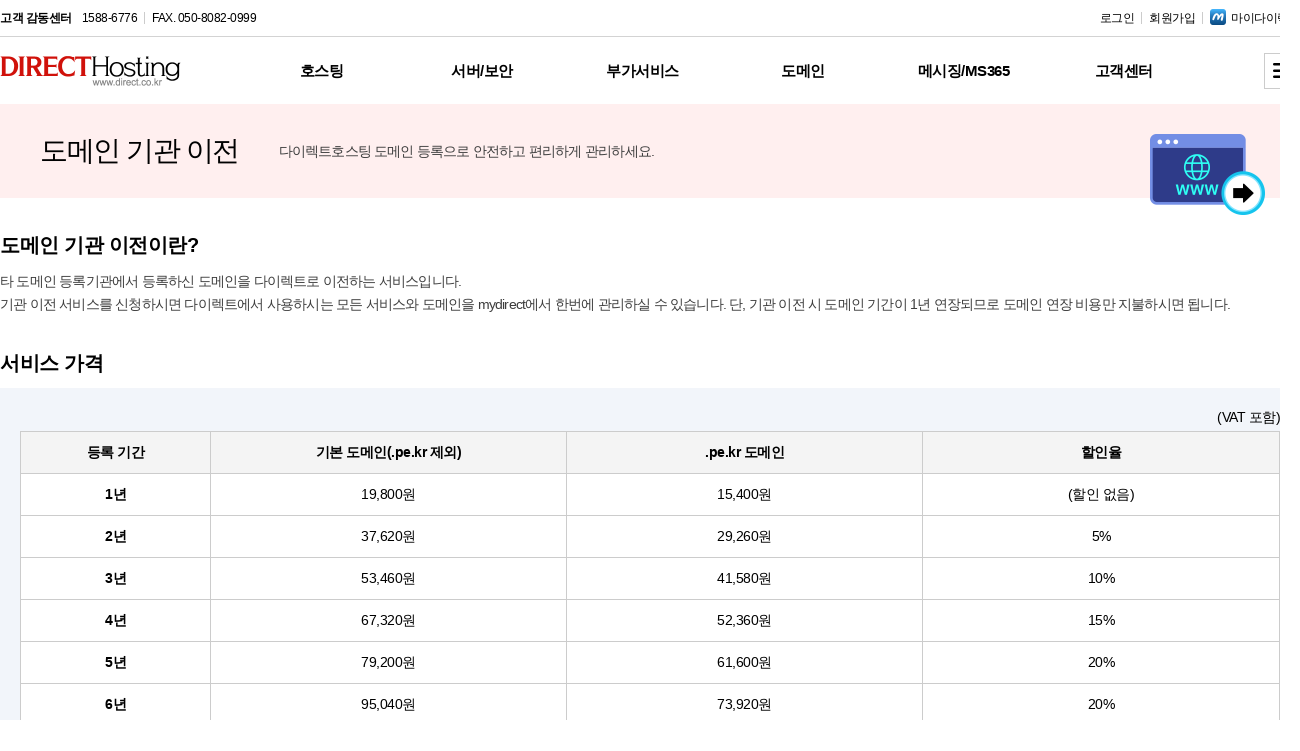

--- FILE ---
content_type: text/html
request_url: https://direct.co.kr/index.php/domain/domain_shift
body_size: 8336
content:
<!DOCTYPE HTML>
<html lang="ko">
<head>
    <title>다이렉트호스팅 | 기관 이전 안내</title>
	<!-- Google Tag Manager -->
<script>(function(w,d,s,l,i){w[l]=w[l]||[];w[l].push({'gtm.start':
new Date().getTime(),event:'gtm.js'});var f=d.getElementsByTagName(s)[0],
j=d.createElement(s),dl=l!='dataLayer'?'&l='+l:'';j.async=true;j.src=
'https://www.googletagmanager.com/gtm.js?id='+i+dl;f.parentNode.insertBefore(j,f);
})(window,document,'script','dataLayer','GTM-WMNFJDD');</script>
<!-- End Google Tag Manager -->

<meta charset="utf-8">
<meta http-equiv="X-UA-Compatible" content="IE=edge,chrome=1">

<meta property="og:type" content="website">
<meta property="og:url" content="https://direct.co.kr/">
<meta property="og:image" content="https://direct.co.kr/images/ogimage.png">
<meta property="og:title" content="다이렉트호스팅 - NO.1 호스팅 전문">
<meta property="og:description" content="다이렉트호스팅, directhosting, direct, 웹호스팅, 무제한 웹호스팅, 보안관제, 서버호스팅, MS-SQL클라우드, 클라우드서비스">
<meta property="og:site_name" content="directhosting">

<link rel="shortcut icon" HREF="https://direct.co.kr/images/favicon.ico">
<link href="https://direct.co.kr/css/font-awesome.min.css" rel="stylesheet" type="text/css">
<link href="https://direct.co.kr/css/common.css?v=3" rel="stylesheet" type="text/css"><!--231204-->
<script src="https://direct.co.kr/js/jquery-3.6.1.min.js"></script>
<script src="https://direct.co.kr/js/common.js"></script>
<script>
	function mydirectpop(url){
		var tarurl = encodeURIComponent(url);
        window.open("https://direct.co.kr/index.php/mydirect?tarurl=" + tarurl);
	}
</script>  
<script src="https://www.google.com/recaptcha/api.js" async defer>	
</script>
    <script>
        $(function(){
            main_service("nameserver,serverhosting,webhosting,colocation");
        })
    </script>
</head>
<body>
	
<!-- Google Tag Manager (noscript) -->
<noscript><iframe src="https://www.googletagmanager.com/ns.html?id=GTM-WMNFJDD"
height="0" width="0" style="display:none;visibility:hidden"></iframe></noscript>
<!-- End Google Tag Manager (noscript) -->

<header class="header">
    <section class="header_top">
        <div class="wrap">
            <div class="fL">
                <ul class="line_list">
                    <li><b class="mr10">고객 감동센터</b>1588-6776</li><!--231204-->
                    <li>FAX. 050-8082-0999</li>
                </ul>
            </div>
            <div class="fR flexbox">
                <ul class="line_list">
										<li><a href="https://direct.co.kr/index.php/user/login">로그인</a></li>
                    <li><a href="https://direct.co.kr/index.php/user/member_join">회원가입</a></li>
					       
                    <li><a href="https://mydirect.co.kr/"target="_blank"><i class="logo_md_s mr5"></i>마이다이렉트</a></li>             
                </ul>
            </div>
        </div>
    </section>
    <nav id="nav" class="nav">
        <div class="wrap">
            <a href="https://direct.co.kr/" class="logo" title="메인으로 가기"></a>
            <ul class="nav_list">
                <li>
                    <a href="https://direct.co.kr/index.php/hosting/hosting_index">호스팅</a>
                    <ul>
                        <li><a href="https://direct.co.kr/index.php/hosting/hosting_window">윈도우 호스팅</a></li>
                        <li><a href="https://direct.co.kr/index.php/hosting/hosting_linux">리눅스 호스팅</a></li>
                        <li><a href="https://direct.co.kr/index.php/hosting/hosting_independent">단독형 호스팅</a></li>
                    </ul>
                </li>
                <li>
                    <a href="https://direct.co.kr/index.php/server/server_index">서버/보안</a>
                    <ul>
                        <li class="title"><a href="https://direct.co.kr/index.php/server/server_hosting">서버 호스팅</a></li>
                        <li class="title"><a href="https://direct.co.kr/index.php/server/colocation">코로케이션</a></li>
                        <li class="title"><a href="https://direct.co.kr/index.php/security/security_index">보안</a></li>
                        <li><a href="https://direct.co.kr/index.php/security/security_ips">IPS/UTM</a></li>
                        <li><a href="https://direct.co.kr/index.php/security/security_firewall">방화벽</a></li>
                        <li><a href="https://direct.co.kr/index.php/security/security_vaccine">바이러스 백신</a></li>
                        <li><a href="https://direct.co.kr/index.php/security/security_ssl">SSL 보안인증서</a></li>
                    </ul>
                </li>
                <li>
                    <a href="#">부가서비스</a>
                    <ul>
                        <li><a href="https://direct.co.kr/index.php/additional/add_mssql">MS-SQL 클라우드</a></li>
                        <li><a href="https://direct.co.kr/index.php/additional/add_dbhosting">DB 호스팅</a></li>
                        <li><a href="https://direct.co.kr/index.php/additional/add_nameserver">네임서버 호스팅</a></li>
                        <li><a href="https://direct.co.kr/index.php/additional/add_loadbalancing">로드밸런싱 서비스</a></li>
                        <li><a href="https://direct.co.kr/index.php/additional/add_software">소프트웨어 라이선스</a></li>
                        <li><a href="https://direct.co.kr/index.php/additional/add_backup">원격 백업 서비스</a></li>
                        <li><a href="https://direct.co.kr/index.php/additional/add_management">매니지먼트 서비스</a></li>
                        <li><a href="https://direct.co.kr/index.php/additional/add_homepage">홈페이지 이전</a></li>
                    </ul>
                </li>
                <li>
                    <a href="https://direct.co.kr/index.php/domain/domain_index">도메인</a>
                    <ul>
                        <li><a href="https://direct.co.kr/index.php/domain/domain_register">도메인 신청/관리</a></li>
                        <li><a href="https://direct.co.kr/index.php/domain/domain_shift">기관 이전</a></li>
                        <li><a href="https://direct.co.kr/index.php/domain/domain_parking">도메인 파킹/포워딩</a></li>
                        <li><a href="https://direct.co.kr/index.php/domain/domain_deposit">예치금 서비스</a></li>
                    </ul>
                </li>
                <li>
                    <a href="#">메시징/MS365</a>
                    <ul>
                        <li class="title"><a class="no_hover cursor_default">메시징</a></li><!--221228-->
                        <li><a href="https://direct.co.kr/index.php/messaging/messaging_mailnara">메일나라 기업메일</a></li>
                        <li><a href="https://direct.co.kr/index.php/messaging/messaging_directsend">대량메일/문자/카카오톡</a></li>
                        <li class="title"><a class="no_hover cursor_default">MS365</a></li><!--221228-->
                        <li><a href="https://direct.co.kr/index.php/microsoft/microsoft_ms365">Microsoft 365/Azure</a></li>
                    </ul>
                </li>
                <li>
                    <a href="https://direct.co.kr/index.php/customer/customer_index">고객센터</a>
                    <ul>
                        <li><a href="https://direct.co.kr/index.php/customer/manual">매뉴얼/자료실</a></li>
                        <li><a href="https://direct.co.kr/index.php/customer/estimation_auto">온라인 자동견적</a></li>
                        <li><a href="https://direct.co.kr/index.php/customer/notice">공지사항</a></li>
                    </ul>
                </li>
            </ul>
            <button type="button" id="nav_btn" class="nav_btn" onclick="toggle_menu()" title="전체메뉴 보기"></button>
        </div>
    </nav>
</header>
    <div class="wrap">
        <div class="sub_top">
            <h1>도메인 기관 이전</h1>
            <p>다이렉트호스팅 도메인 등록으로 안전하고 편리하게 관리하세요.</p>
            <i class="icon_subtop top_domain03"></i>
        </div>
        
        <div class="sub_content">
            <h2>도메인 기관 이전이란?</h2>
            <p class="sub_info">
                타 도메인 등록기관에서 등록하신 도메인을 다이렉트로 이전하는 서비스입니다.<br>
                기관 이전 서비스를 신청하시면 다이렉트에서 사용하시는 모든 서비스와 도메인을 mydirect에서 한번에 관리하실 수 있습니다. 단, 기관 이전 시 도메인 기간이 1년 연장되므로 도메인 연장 비용만 지불하시면 됩니다.
            </p>
        </div>
        
        <div class="sub_content">
            <h2>서비스 가격</h2>
            <div class="sub_inner">
				<div class="fR mb5">(VAT 포함)</div>
<table class="sub_table">
    <colgroup><col width="190"><col span="3"></colgroup>
    <tbody>
        <tr>
            <th>등록 기간</th>
            <th>기본 도메인(.pe.kr 제외)</th>
            <th>.pe.kr 도메인</th>
            <th>할인율</th>
        </tr>
        <tr>
            <td class="font_bold">1년</td>
            <td>19,800원</td>
            <td>15,400원</td>
            <td>(할인 없음)</td>
        </tr>
        <tr>
            <td class="font_bold">2년</td>
            <td>37,620원</td>
            <td>29,260원</td>
            <td>5%</td>
        </tr>
        <tr>
            <td class="font_bold">3년</td>
            <td>53,460원</td>
            <td>41,580원</td>
            <td>10%</td><!--221228-->
        </tr>
        <tr>
            <td class="font_bold">4년</td>
            <td>67,320원</td>
            <td>52,360원</td>
            <td>15%</td>
        </tr>
        <tr>
            <td class="font_bold">5년</td>
            <td>79,200원</td>
            <td>61,600원</td>
            <td>20%</td>
        </tr>
        <tr>
            <td class="font_bold">6년</td>
            <td>95,040원</td>
            <td>73,920원</td>
            <td>20%</td>
        </tr>
        <tr>
            <td class="font_bold">7년</td>
            <td>110,880원</td>
            <td>86,240원</td>
            <td>20%</td>
        </tr>
        <tr>
            <td class="font_bold">8년</td>
            <td>126,720원</td>
            <td>98,560원</td>
            <td>20%</td>
        </tr>
        <tr>
            <td class="font_bold">9년</td>
            <td>142,560원</td>
            <td>110,880원</td>
            <td>20%</td>
        </tr>
    </tbody>
</table>                <div class="price_btn">
                    <button type="button" class="btn btn_red btn_middle" onclick="mydirectpop('svcapp/setup_intro_page.php?incurl=intro_domain.php&cscode=DSTRN');">신청하기</button>
                </div>
            </div>
        </div>

        <div class="sub_content">
            <h2>신청 절차</h2>
            <div class="sub_process center">
                <dl>
                    <dt>01. 서비스 신청<span class="color_black">(고객)</span></dt>
                </dl>
                <dl>
                    <dt>02. 기관 이전 요청<span class="color_black">(다이렉트)</span></dt>
                </dl>
                <dl>
                    <dt>03. 등록기관 이전 신청 확인 <br>메일 수신 및 회신<span class="color_black">(고객)</span></dt>
                </dl>
                <dl>
                    <dt>04. 등록기관 이전 처리</dt>
                    <dd class="mt0">(최소 1주 소요)</dd>
                </dl>
                <dl>
                    <dt>05. 기관 이전 완료</dt>
                </dl>
            </div>
            <ul class="sub_infolist mt15">
                <li>이전 절차 및 소요 시간은 도메인 및 상위 등록 기관에 따라 상이할 수 있습니다.</li>
            </ul>
        </div>

        <div class="sub_content main_service">
            <h2>함께하면 좋은 서비스</h2>
            <ul class="sub_service column_4 p_right_bottom">
				<li class="orange service_nameserver">
    <a href="https://direct.co.kr/index.php/additional/add_nameserver" class="s_box">
        <strong>네임서버 호스팅</strong>
        <p>
            <i class="sub_service_icon icon_mainservice01"></i>
            시스템 전문가 없이 무료로 <br class="br c_4">손쉽게 웹사이트 주소를 <br class="br c_4">관리하세요.<br class="br c_2"><br class="br c_2">
        </p>
    </a>
</li>
<li class="pink service_serverhosting">
    <a href="https://direct.co.kr/index.php/server/server_hosting" class="s_box">
        <strong>서버 호스팅</strong>
        <p>
            <i class="sub_service_icon icon_mainservice02"></i>
            강력한 보안이 필수인 <br class="br c_4">고성능 서버 호스팅 <br class="br c_3">서비스를 <br class="br c_4">알아보세요.<br class="br c_2"><br class="br c_2">
        </p>
    </a>
</li>
<li class="blue service_colocation">
    <a href="https://direct.co.kr/index.php/server/colocation" class="s_box">
        <strong>코로케이션</strong>
        <p>
            <i class="sub_service_icon icon_mainservice03"></i>
            최적의 서버환경을 갖도록 <br class="br c_4">전문 IDC를 통해 <br class="br c_3">회선과 상면공간을 임대해 드립니다.<br class="br c_2"><br class="br c_2">
        </p>
    </a>
</li>
<li class="purple service_webhosting">
    <a href="https://direct.co.kr/index.php/hosting/hosting_index" class="s_box">
        <strong>웹 호스팅</strong>
        <p>
            <i class="sub_service_icon icon_mainservice04"></i>
            보안과 함께 홈페이지 운영에 <br class="br c_4">필수인 <br class="br c_3">웹 호스팅으로 비즈니스를 시작하세요.<br class="br c_2"><br class="br c_2">
        </p>
    </a>
</li>            </ul>
        </div>
    </div>

	<!--도메인별등록사용조건 모달-->
	<div id="modal_domain" class="modal modal_overlay">
    <div class="modal_wrap">
        <div class="modal_body w1050">
            <section class="modal_header">
                <button type="button" class="close_btn" onclick="modalControl('c',this);" title="닫기"></button>
                <h1>도메인 등록, 사용 조건</h1>
            </section>
            <section class="modal_cont">
                <div class="gray_box">
                    <ul class="flexbox fa_top fj_between">
                        <li>
                            <h3>.com 도메인 등록 요건/ KR 도메인</h3>
                            <ul class="sub_infolist">
                                <li>조합형태 : 영문자[A-Z/a-z]와 숫자[0-9], 하이픈[-]</li>
                                <li>도메인 길이 : 최소 2자에서 최대 63자까지 가능</li>
                                <li>영문자의 대·소문자 구별이 없습니다.</li>
                                <li>하이픈(-)으로 시작하거나 끝날 수 없습니다.</li>
                                <li>하이픈(-) 외 공란(space), _(언더바), & 와 같은 특수문자는 사용할 수 없습니다.</li>
                                <li>개인도 co.kr / or.kr 및 기타 도메인을 등록할 수 있습니다.</li>
                            </ul>
                        </li>
                        <li>
                            <h3>.한국 도메인 등록 요건</h3>
                            <ul class="sub_infolist">
                                <li>조합형태 : 한글(11,172자), 영문[A-Z][a-z], 숫자[0-9], 하이픈[-]</li>
                                <li>한글을 1글자 이상 포함하여야 합니다.</li>
                                <li>하이픈(-)으로 시작하거나 끝날 수 없습니다.</li>
                                <li>하이픈(-)은 세 번째와 네 번째 글자에 연이어 올 수 없습니다.</li>
                                <li>한글 1자 이상 17자 이하의 길이만 허용합니다.</li>
                            </ul>
                        </li>
                    </ul>

                    <h3 class="mt30">KR 도메인 등록 자격</h3>
                    <table class="sub_table">
                        <colgroup><col width="110"><col width="160"><col></colgroup>
                        <tbody>
                            <tr>
                                <th>구분</th>
                                <th>해당 영역</th>
                                <th>등록 자격</th>
                            </tr>
                            <tr>
                                <td class="font_bold">CO</td>
                                <td>영리</td>
                                <td rowspan="4">법인 또는 개인</td>
                            </tr>
                            <tr>
                                <td class="font_bold">NE</td>
                                <td>네트워크</td>
                            </tr>
                            <tr>
                                <td class="font_bold">OR</td>
                                <td>비영리</td>
                            </tr>
                            <tr>
                                <td class="font_bold">RE</td>
                                <td>연구</td>
                            </tr>
                            <tr>
                                <td class="font_bold">PE</td>
                                <td>개인</td>
                                <td>개인</td>
                            </tr>
                            <tr>
                                <td class="font_bold">GO</td>
                                <td>정부기관</td>
                                <td>행정기관 또는 입법기관, 사법기관</td>
                            </tr>
                            <tr>
                                <td class="font_bold">MIL</td>
                                <td>국방조직</td>
                                <td>정부조직법, 국군조직법, 국방조직 및 정원에 관한 통칙에 의한 국방조직</td>
                            </tr>
                            <tr>
                                <td class="font_bold">AC</td>
                                <td>대학/대학원</td>
                                <td>교육기본법, 고등교육법, 기타 특별법에 의한 교육기관</td>
                            </tr>
                            <tr>
                                <td class="font_bold">HS</td>
                                <td>고등학교</td>
                                <td>교육기본법 및 초 · 중등교육법에 의한 고등학교, 고등기술학교</td>
                            </tr>
                            <tr>
                                <td class="font_bold">MS</td>
                                <td>중학교</td>
                                <td>교육기본법 및 초 · 중등교육법에 의한 중학교, 고등공민학교</td>
                            </tr>
                            <tr>
                                <td class="font_bold">ES</td>
                                <td>초등학교</td>
                                <td>교육기본법 및 초 · 중등교육법에 의한 초등학교, 공민학교</td>
                            </tr>
                            <tr>
                                <td class="font_bold">SC</td>
                                <td>기타학교</td>
                                <td>교육기본법 또는 기타법령에 의하여 주무관청에 설립허가, 등록, 신고 등의 절차를 거친 교육, 훈련기관</td>
                            </tr>
                            <tr>
                                <td class="font_bold">KG</td>
                                <td>유치원</td>
                                <td>교육기본법 및 유아교육법에 의한 유치원</td>
                            </tr>
                        </tbody>
                    </table>

                    <h3 class="mt30">도메인 삭제 및 자동갱신</h3>
                    <ul class="sub_infolist">
                        <li>도메인은 1년 이상 10년까지 신규 등록할 수 있습니다.</li>
                        <li>해외 도메인(.com/.net/.org./.biz/.info 등)은 도메인 만료 75일 이후 정보가 완전히 삭제됩니다.</li>
                        <li>kr 도메인은 도메인 만료 30일 이후 정보가 완전히 삭제됩니다.</li>
                        <li>삭제된 도메인은 타인이 등록할 수 있으며, 등록된 도메인을 중복하여 사용할 수 없습니다.</li>
                    </ul>

                    <h3 class="mt30">도메인 기관 이전</h3>
                    <ul class="sub_infolist">
                        <li>타 등록기관에서 등록하신 도메인을 다이렉트로 이전할 수 있습니다.</li>
                        <li>기관 이전에 따른 비용은 무료입니다.</li>
                        <li>도메인 사용 기간이 1년 연장되므로, 도메인 연장비용은 납부하시게 됩니다.</li>
                        <li>사용하시는 모든 서비스와 도메인을 다이렉트 관리자 사이트를 통해 관리할 수 있습니다.</li>
                    </ul>
                </div>
            </section>
        </div>
    </div>
</div>
	<div class="wrap">
    <div class="main_content main_infos">
        <div class="info_bank">
            <i class="icon_bank_kb"></i>
            <strong>342-01-0025-597</strong>
            <p>예금주 : 삼정데이타서비스(주)</p>
        </div>
        <div class="info_nameserver">
            <h4><u>네임서버</u></h4>
            <ul>
                <li><div class="server_url">ns1.sdsns.com</div>211.115.203.112</li>
                <li><div class="server_url">ns2.sdsns.com</div>211.239.157.110</li>
            </ul>
        </div>
        <div class="info_notice">
            <h4>
                <u>공지사항</u>
                <a href="https://direct.co.kr/index.php/customer/notice" title="더보기" class="info_more"><i class="fa-light fa-plus"></i></a>
            </h4>
            <ul class="notice_table">
                <li>
                    <a href="https://direct.co.kr/index.php/customer/notice_view" class="notice_title ellipsis"><span class="color_red">[공지]</span> SMS호스팅 서비스 종료 안내</a>
                    <span>2022-08-29</span>
                </li>
                <li>
                    <a href="https://direct.co.kr/index.php/customer/notice_view" class="notice_title ellipsis"><span class="color_red">[공지]</span> 메시징 서비스 이용약관 개정안내 안내</a>
                    <span>2022-08-12</span>
                </li>
            </ul>
        </div>
        <ul class="info_cs">
            <li>
                <a href="https://direct.co.kr/index.php/customer/manual">
                    <i class="cs_icon cs_icon01"></i>
                    <div class="cs_txt">서비스 매뉴얼</div>
                </a>
            </li>
            <li>
                <a href="https://direct.co.kr/index.php/customer/manual#customer_manual3">
                    <i class="cs_icon cs_icon02"></i>
                    <div class="cs_txt">FAQ</div>
                </a>
            </li>
            <li>
                <a href="#" onclick="modalControl('o','#modal_inquire')">
                    <i class="cs_icon cs_icon03"></i>
                    <div class="cs_txt">문의하기</div>
                </a>
            </li>
            <li>
                <a href="https://direct.co.kr/index.php/customer/estimation_auto">
                    <i class="cs_icon cs_icon04"></i>
                    <div class="cs_txt">온라인 견적</div>
                </a>
            </li>
        </ul>
    </div>
</div>
<script>
	$(function(){
		$.ajax({
			url: "https://direct.co.kr/index.php/customer/notice/notice_list",
			type: "POST",				
			dataType: "text",
			async: false,
			data: {
				"page": 1,
				"offset": 2
			},
			success:function(data) {
				obj = jQuery.parseJSON(data);

				li = '';
				for(i in obj['list']){
					li += '<li>';
                    li += '<a href="https://direct.co.kr/index.php/customer/notice_view?s='+obj['list'][i]['sid']+'" class="notice_title ellipsis">'+obj['list'][i]['subject']+'</a>';
                    li += '<span>'+obj['list'][i]['wdate']+'</span>';
					li += '</li>';
				}
				$(".notice_table").html(li);
			}
		});
	});
</script>

<footer class="footer">
    <div class="wrap">
        <a href="" class="logo_w"></a>
        <div class="footer_m">
            <ul class="line_list">
                <li><a href="https://www.sds.co.kr" target="_blank">회사소개</a></li>
                <li><a href="https://members.direct.co.kr/law/server_law.html" target="_blank">서비스이용약관</a></li>
                <li><a href="https://members.direct.co.kr/law/all_law_domn.html?ref=01" target="_blank">도메인이용약관</a></li>
                <li><a href="https://members.direct.co.kr/law/privacy.html?ref=01" target="_blank">개인정보취급방침</a></li>
                <li><a href="https://members.direct.co.kr/law/noemail.html?ref=01" target="_blank">이메일무단수집거부</a></li>
            </ul>
            <p class="copyright">
                삼정데이타서비스(주) | 대표자 : 오충용 | 개인정보 관리책임자 : CPO 이정엽 | 사업자번호 : 213-86-32489 | 통신판매업 신고 : 제 2014-서울구로-1345호<br>
                (08378) 서울시 구로구 디지털로34길 27, 904호, 905호 (구로동, 대륭포스트타워3차)<br>
                <span class="copy_c">Copyright © Samjung Data Service. All Rights Reserved.</span>
            </p>
            <div class="select_custom w150 mr10">
                <select onchange="go_site(this)">
                    <option>FAMILY SITE</option>
                    <option value="https://www.sds.co.kr">삼정데이타서비스</option>
                    <option value="https://mydirect.co.kr/">마이다이렉트</option>
                    <option value="https://www.mailnara.co.kr">메일나라</option>
                    <option value="https://www.directcloud.co.kr">다이렉트클라우드</option>
                    <option value="https://www.directbill.co.kr">다이렉트빌</option>
                    <option value="https://www.directsend.co.kr">다이렉트센드</option>
                </select>
            </div>
        </div>
        <div class="footer_r">
            <h5 class="f_title">고객기술지원센터</h5>
            <strong class="f_call">1588-6776</strong>
            <span class="f_fax">FAX. 050-8082-0999</span>
            <p class="mt10">일반상담 : 평일 08시~20시 (주말, 공휴일 휴무)</p>
            <p>장애상담 : 24시간 가능</p>
            <div class="f_extension">
                <dl>
                    <dt>내선1</dt>
                    <dd>호스팅</dd>
                </dl>
                <dl>
                    <dt>내선2</dt>
                    <dd>메일나라</dd>
                </dl>
                <dl>
                    <dt>내선3</dt>
                    <dd>오피스365</dd>
                </dl>
                <dl>
                    <dt>내선4</dt>
                    <dd>요금문의</dd>
                </dl>
            </div>
        </div>
    </div>
</footer>

<div class="scrollToTop" onclick="scroll_to(0)"><i class="fa-solid fa-angle-up"></i><p>TOP</p></div><!--221228-->

<!--문의하기 모달-->
<script>
	$(function(){
		chkAllFn('#inquire_chkall','inquire_agree');
	});

	function inquire_mail(){
		var f = 0;
		if($("#inquire_company").val() == ""){
			f++;
		}
		if($("#inquire_name").val() == ""){
			f++;
		}
		if($("#inquire_contact").val() == ""){
			f++;
		}
		if($("#inquire_content").val() == ""){
			f++;
		}
		if(!document.getElementById("inquire_chk1").checked){
			f++;
		}

		if(f == 1){
			if($("#inquire_company").val() == ""){
				alert("회사/단체명을 입력해주세요");
				return;
			}
			if($("#inquire_name").val() == ""){
				alert("담당자 이름을 입력해주세요");
				return;
			}
			if($("#inquire_contact").val() == ""){
				alert("연락처를 입력해주세요");
				return;
			}
			if($("#inquire_content").val() == ""){
				alert("문의 내용을 입력해주세요");
				return;
			}
			if(!document.getElementById("inquire_chk1").checked){
				alert("개인정보 수집 및 이용에 동의해주세요");
				return;
			}
		}else if(f > 0){
			alert("입력 정보는 필수입니다. 값을 입력해주세요");
			return;
		}

		$.ajax({
			url: "https://direct.co.kr/index.php/main/inquire_mail",
			type: "POST",				
			dataType: "text",
			async: false,
			data: {
				service: $("#inquire_service option:selected").val(),
				company: $("#inquire_company").val(),
				name: $("#inquire_name").val(),
				contact: $("#inquire_contact").val(),
				content: $("#inquire_content").val() + "\n\n마케팅 수집 및 활용 동의 : " + (document.getElementById("inquire_chk2").checked?"Y":"N"),
                captcha: grecaptcha.getResponse()
			},
			success:function(response) {
				if(response){
                    if(response == "F"){
					    alert("실패");
                    }else{
					    alert("문의사항이 접수되었습니다. 빠른시간 내 연락드릴 수 있도록 하겠습니다.");
                    }
                    grecaptcha.reset(); // Reset reCaptcha
				}
			}
		});
	}
</script>
<div id="modal_inquire" class="modal">
    <div class="modal_wrap">
        <div class="modal_body w600">
            <section class="modal_header">
                <button type="button" class="close_btn" onclick="modalControl('c',this);" title="닫기"></button>
                <h1>문의하기<span class="color_red ml10 font_14 font_normal">다이렉트호스팅에 궁금한 사항을 문의하여 주세요.</span></h1>
            </section>
            <section class="modal_cont">
                <div class="gray_box p25 flexbox fd_column fa_stretch gap_15">
                    <dl>
                        <dt class="font_bold mb10">관심 및 사용예정 서비스 선택</dt>
                        <dd>
                            <div class="select_custom per100">
                                <select id="inquire_service">
                                    <option value="001">웹 호스팅</option>
                                    <option value="002">서버 호스팅</option>
                                    <option value="003">보안</option>
                                    <option value="004">부가서비스</option>
                                    <option value="005">도메인</option>
                                    <option value="006">메시징</option>
                                    <option value="007">MS365</option>
                                    <option value="999">기타</option>
                                </select>
                            </div>
                        </dd>
                    </dl>
                    <dl>
                        <dt class="required mb10">회사/단체명</dt>
                        <dd><input id="inquire_company" type="text" class="per100"></dd>
                    </dl>
                    <dl>
                        <dt class="required mb10">담당자 이름</dt>
                        <dd><input id="inquire_name" type="text" class="per100"></dd>
                    </dl>
                    <dl>
                        <dt class="required mb10">연락처</dt>
                        <dd><input id="inquire_contact" type="text" class="per100"></dd>
                    </dl>
                    <dl>
                        <dt class="required mb10">문의 내용</dt>
                        <dd><textarea id="inquire_content" rows="5" class="per100"></textarea></dd>
                    </dl>
                    <div class="text_center"><div class="g-recaptcha display_inlineblock" id="captcha" data-sitekey="6LcFGZ8jAAAAAFtWsKEnWPPGzJhpygygJnitJP_Z"></div><!--221228-->
                    </div>
                    <div class="mb10">
						<div><label class="chk_label"><input id="inquire_chkall" type="checkbox"><span class="chk_on"></span>전체 동의</label></div>
                        <div class="gray_box agree_box h135 scrollbox">
                            <h3 class="mt0">개인정보 수집 이용약관</h3>
                            <h4>수집하는 개인정보의 항목</h4>
                            <ul>
                                <li>- 관심 및 사용예정 서비스 선택, 회사/단체명, 담당자 이름, 연락처, 문의내용</li>
                            </ul>
                            <h4>개인정보의 수집·이용 목적</h4>
                            <ul>
                                <li>- 업체명, 성명 : 서비스 이용에 대한 견적 및 상담 진행을 위한 기본적인 대상자 정보</li>
                                <li>- 연락처: 문의 사항에 대한 답변을 전달하기 위한 원활한 의사소통 경로의 확보</li>
                            </ul>
                            <h4>개인정보의 보유 및 이용기간</h4>
                            <p>원칙적으로 개인정보의 수집 또는 제공받은 목적 달성 시 지체 없이 파기합니다.<br>
                            단, 수집목적 및 제공 받은 목적이 달성된 경우에도 법률의 규정에 따라 보존할 필요가 있는 법률의 규정에 따라 고객의 개인정보를 보유할 수 있습니다.</p>
                            <ul>
                                <li>- 계약 또는 청약철회 등에 관한 기록 : 5년</li>
                                <li>- 대금결제 및 재화 등의 공급에 관한 기록 : 5년</li>
                                <li>- 소비자의 불만 또는 분쟁처리에 관한 기록 : 3년 등</li>
                            </ul>
                        </div>
                        <div class="text_right"><!--230130-->
							<label class="chk_label"><input id="inquire_chk1" type="checkbox" name="inquire_agree"><span class="chk_on"></span>개인정보 수집 및 이용 동의</label>
							<label class="chk_label"><input id="inquire_chk2" type="checkbox" name="inquire_agree"><span class="chk_on"></span>마케팅 수집 및 활용 동의</label>
						</div>
                    </div>
                    <div class="text_center pt5 pb10">
                        <button type="button" class="btn btn_red btn_page" onclick="inquire_mail()">문의하기</button>
                    </div>
                </div>
            </section>
        </div>
    </div>
</div></body>
</html>

--- FILE ---
content_type: text/html
request_url: https://direct.co.kr/index.php/customer/notice/notice_list
body_size: 199
content:
{"cnt":"140","list":[{"sid":"1288","subject":"[\uacf5\uc9c0] \ub3c4\uba54\uc778 \uac00\uaca9\uc778\uc0c1 \uc548\ub0b4","wdate":"2025.12.11"},{"sid":"1279","subject":"[\uacf5\uc9c0] \uadf8\ub8f9\uc6e8\uc5b4 \uba54\uc77c\ub098\ub77cG \uc2e0\uaddc\/\ucd94\ucc9c\uc778 \uc5f0\ub9d0 \uc774\ubca4\ud2b8 \uc548\ub0b4","wdate":"2025.11.24"}]}

--- FILE ---
content_type: text/html; charset=utf-8
request_url: https://www.google.com/recaptcha/api2/anchor?ar=1&k=6LcFGZ8jAAAAAFtWsKEnWPPGzJhpygygJnitJP_Z&co=aHR0cHM6Ly9kaXJlY3QuY28ua3I6NDQz&hl=en&v=PoyoqOPhxBO7pBk68S4YbpHZ&size=normal&anchor-ms=20000&execute-ms=30000&cb=25aepajwhj29
body_size: 49346
content:
<!DOCTYPE HTML><html dir="ltr" lang="en"><head><meta http-equiv="Content-Type" content="text/html; charset=UTF-8">
<meta http-equiv="X-UA-Compatible" content="IE=edge">
<title>reCAPTCHA</title>
<style type="text/css">
/* cyrillic-ext */
@font-face {
  font-family: 'Roboto';
  font-style: normal;
  font-weight: 400;
  font-stretch: 100%;
  src: url(//fonts.gstatic.com/s/roboto/v48/KFO7CnqEu92Fr1ME7kSn66aGLdTylUAMa3GUBHMdazTgWw.woff2) format('woff2');
  unicode-range: U+0460-052F, U+1C80-1C8A, U+20B4, U+2DE0-2DFF, U+A640-A69F, U+FE2E-FE2F;
}
/* cyrillic */
@font-face {
  font-family: 'Roboto';
  font-style: normal;
  font-weight: 400;
  font-stretch: 100%;
  src: url(//fonts.gstatic.com/s/roboto/v48/KFO7CnqEu92Fr1ME7kSn66aGLdTylUAMa3iUBHMdazTgWw.woff2) format('woff2');
  unicode-range: U+0301, U+0400-045F, U+0490-0491, U+04B0-04B1, U+2116;
}
/* greek-ext */
@font-face {
  font-family: 'Roboto';
  font-style: normal;
  font-weight: 400;
  font-stretch: 100%;
  src: url(//fonts.gstatic.com/s/roboto/v48/KFO7CnqEu92Fr1ME7kSn66aGLdTylUAMa3CUBHMdazTgWw.woff2) format('woff2');
  unicode-range: U+1F00-1FFF;
}
/* greek */
@font-face {
  font-family: 'Roboto';
  font-style: normal;
  font-weight: 400;
  font-stretch: 100%;
  src: url(//fonts.gstatic.com/s/roboto/v48/KFO7CnqEu92Fr1ME7kSn66aGLdTylUAMa3-UBHMdazTgWw.woff2) format('woff2');
  unicode-range: U+0370-0377, U+037A-037F, U+0384-038A, U+038C, U+038E-03A1, U+03A3-03FF;
}
/* math */
@font-face {
  font-family: 'Roboto';
  font-style: normal;
  font-weight: 400;
  font-stretch: 100%;
  src: url(//fonts.gstatic.com/s/roboto/v48/KFO7CnqEu92Fr1ME7kSn66aGLdTylUAMawCUBHMdazTgWw.woff2) format('woff2');
  unicode-range: U+0302-0303, U+0305, U+0307-0308, U+0310, U+0312, U+0315, U+031A, U+0326-0327, U+032C, U+032F-0330, U+0332-0333, U+0338, U+033A, U+0346, U+034D, U+0391-03A1, U+03A3-03A9, U+03B1-03C9, U+03D1, U+03D5-03D6, U+03F0-03F1, U+03F4-03F5, U+2016-2017, U+2034-2038, U+203C, U+2040, U+2043, U+2047, U+2050, U+2057, U+205F, U+2070-2071, U+2074-208E, U+2090-209C, U+20D0-20DC, U+20E1, U+20E5-20EF, U+2100-2112, U+2114-2115, U+2117-2121, U+2123-214F, U+2190, U+2192, U+2194-21AE, U+21B0-21E5, U+21F1-21F2, U+21F4-2211, U+2213-2214, U+2216-22FF, U+2308-230B, U+2310, U+2319, U+231C-2321, U+2336-237A, U+237C, U+2395, U+239B-23B7, U+23D0, U+23DC-23E1, U+2474-2475, U+25AF, U+25B3, U+25B7, U+25BD, U+25C1, U+25CA, U+25CC, U+25FB, U+266D-266F, U+27C0-27FF, U+2900-2AFF, U+2B0E-2B11, U+2B30-2B4C, U+2BFE, U+3030, U+FF5B, U+FF5D, U+1D400-1D7FF, U+1EE00-1EEFF;
}
/* symbols */
@font-face {
  font-family: 'Roboto';
  font-style: normal;
  font-weight: 400;
  font-stretch: 100%;
  src: url(//fonts.gstatic.com/s/roboto/v48/KFO7CnqEu92Fr1ME7kSn66aGLdTylUAMaxKUBHMdazTgWw.woff2) format('woff2');
  unicode-range: U+0001-000C, U+000E-001F, U+007F-009F, U+20DD-20E0, U+20E2-20E4, U+2150-218F, U+2190, U+2192, U+2194-2199, U+21AF, U+21E6-21F0, U+21F3, U+2218-2219, U+2299, U+22C4-22C6, U+2300-243F, U+2440-244A, U+2460-24FF, U+25A0-27BF, U+2800-28FF, U+2921-2922, U+2981, U+29BF, U+29EB, U+2B00-2BFF, U+4DC0-4DFF, U+FFF9-FFFB, U+10140-1018E, U+10190-1019C, U+101A0, U+101D0-101FD, U+102E0-102FB, U+10E60-10E7E, U+1D2C0-1D2D3, U+1D2E0-1D37F, U+1F000-1F0FF, U+1F100-1F1AD, U+1F1E6-1F1FF, U+1F30D-1F30F, U+1F315, U+1F31C, U+1F31E, U+1F320-1F32C, U+1F336, U+1F378, U+1F37D, U+1F382, U+1F393-1F39F, U+1F3A7-1F3A8, U+1F3AC-1F3AF, U+1F3C2, U+1F3C4-1F3C6, U+1F3CA-1F3CE, U+1F3D4-1F3E0, U+1F3ED, U+1F3F1-1F3F3, U+1F3F5-1F3F7, U+1F408, U+1F415, U+1F41F, U+1F426, U+1F43F, U+1F441-1F442, U+1F444, U+1F446-1F449, U+1F44C-1F44E, U+1F453, U+1F46A, U+1F47D, U+1F4A3, U+1F4B0, U+1F4B3, U+1F4B9, U+1F4BB, U+1F4BF, U+1F4C8-1F4CB, U+1F4D6, U+1F4DA, U+1F4DF, U+1F4E3-1F4E6, U+1F4EA-1F4ED, U+1F4F7, U+1F4F9-1F4FB, U+1F4FD-1F4FE, U+1F503, U+1F507-1F50B, U+1F50D, U+1F512-1F513, U+1F53E-1F54A, U+1F54F-1F5FA, U+1F610, U+1F650-1F67F, U+1F687, U+1F68D, U+1F691, U+1F694, U+1F698, U+1F6AD, U+1F6B2, U+1F6B9-1F6BA, U+1F6BC, U+1F6C6-1F6CF, U+1F6D3-1F6D7, U+1F6E0-1F6EA, U+1F6F0-1F6F3, U+1F6F7-1F6FC, U+1F700-1F7FF, U+1F800-1F80B, U+1F810-1F847, U+1F850-1F859, U+1F860-1F887, U+1F890-1F8AD, U+1F8B0-1F8BB, U+1F8C0-1F8C1, U+1F900-1F90B, U+1F93B, U+1F946, U+1F984, U+1F996, U+1F9E9, U+1FA00-1FA6F, U+1FA70-1FA7C, U+1FA80-1FA89, U+1FA8F-1FAC6, U+1FACE-1FADC, U+1FADF-1FAE9, U+1FAF0-1FAF8, U+1FB00-1FBFF;
}
/* vietnamese */
@font-face {
  font-family: 'Roboto';
  font-style: normal;
  font-weight: 400;
  font-stretch: 100%;
  src: url(//fonts.gstatic.com/s/roboto/v48/KFO7CnqEu92Fr1ME7kSn66aGLdTylUAMa3OUBHMdazTgWw.woff2) format('woff2');
  unicode-range: U+0102-0103, U+0110-0111, U+0128-0129, U+0168-0169, U+01A0-01A1, U+01AF-01B0, U+0300-0301, U+0303-0304, U+0308-0309, U+0323, U+0329, U+1EA0-1EF9, U+20AB;
}
/* latin-ext */
@font-face {
  font-family: 'Roboto';
  font-style: normal;
  font-weight: 400;
  font-stretch: 100%;
  src: url(//fonts.gstatic.com/s/roboto/v48/KFO7CnqEu92Fr1ME7kSn66aGLdTylUAMa3KUBHMdazTgWw.woff2) format('woff2');
  unicode-range: U+0100-02BA, U+02BD-02C5, U+02C7-02CC, U+02CE-02D7, U+02DD-02FF, U+0304, U+0308, U+0329, U+1D00-1DBF, U+1E00-1E9F, U+1EF2-1EFF, U+2020, U+20A0-20AB, U+20AD-20C0, U+2113, U+2C60-2C7F, U+A720-A7FF;
}
/* latin */
@font-face {
  font-family: 'Roboto';
  font-style: normal;
  font-weight: 400;
  font-stretch: 100%;
  src: url(//fonts.gstatic.com/s/roboto/v48/KFO7CnqEu92Fr1ME7kSn66aGLdTylUAMa3yUBHMdazQ.woff2) format('woff2');
  unicode-range: U+0000-00FF, U+0131, U+0152-0153, U+02BB-02BC, U+02C6, U+02DA, U+02DC, U+0304, U+0308, U+0329, U+2000-206F, U+20AC, U+2122, U+2191, U+2193, U+2212, U+2215, U+FEFF, U+FFFD;
}
/* cyrillic-ext */
@font-face {
  font-family: 'Roboto';
  font-style: normal;
  font-weight: 500;
  font-stretch: 100%;
  src: url(//fonts.gstatic.com/s/roboto/v48/KFO7CnqEu92Fr1ME7kSn66aGLdTylUAMa3GUBHMdazTgWw.woff2) format('woff2');
  unicode-range: U+0460-052F, U+1C80-1C8A, U+20B4, U+2DE0-2DFF, U+A640-A69F, U+FE2E-FE2F;
}
/* cyrillic */
@font-face {
  font-family: 'Roboto';
  font-style: normal;
  font-weight: 500;
  font-stretch: 100%;
  src: url(//fonts.gstatic.com/s/roboto/v48/KFO7CnqEu92Fr1ME7kSn66aGLdTylUAMa3iUBHMdazTgWw.woff2) format('woff2');
  unicode-range: U+0301, U+0400-045F, U+0490-0491, U+04B0-04B1, U+2116;
}
/* greek-ext */
@font-face {
  font-family: 'Roboto';
  font-style: normal;
  font-weight: 500;
  font-stretch: 100%;
  src: url(//fonts.gstatic.com/s/roboto/v48/KFO7CnqEu92Fr1ME7kSn66aGLdTylUAMa3CUBHMdazTgWw.woff2) format('woff2');
  unicode-range: U+1F00-1FFF;
}
/* greek */
@font-face {
  font-family: 'Roboto';
  font-style: normal;
  font-weight: 500;
  font-stretch: 100%;
  src: url(//fonts.gstatic.com/s/roboto/v48/KFO7CnqEu92Fr1ME7kSn66aGLdTylUAMa3-UBHMdazTgWw.woff2) format('woff2');
  unicode-range: U+0370-0377, U+037A-037F, U+0384-038A, U+038C, U+038E-03A1, U+03A3-03FF;
}
/* math */
@font-face {
  font-family: 'Roboto';
  font-style: normal;
  font-weight: 500;
  font-stretch: 100%;
  src: url(//fonts.gstatic.com/s/roboto/v48/KFO7CnqEu92Fr1ME7kSn66aGLdTylUAMawCUBHMdazTgWw.woff2) format('woff2');
  unicode-range: U+0302-0303, U+0305, U+0307-0308, U+0310, U+0312, U+0315, U+031A, U+0326-0327, U+032C, U+032F-0330, U+0332-0333, U+0338, U+033A, U+0346, U+034D, U+0391-03A1, U+03A3-03A9, U+03B1-03C9, U+03D1, U+03D5-03D6, U+03F0-03F1, U+03F4-03F5, U+2016-2017, U+2034-2038, U+203C, U+2040, U+2043, U+2047, U+2050, U+2057, U+205F, U+2070-2071, U+2074-208E, U+2090-209C, U+20D0-20DC, U+20E1, U+20E5-20EF, U+2100-2112, U+2114-2115, U+2117-2121, U+2123-214F, U+2190, U+2192, U+2194-21AE, U+21B0-21E5, U+21F1-21F2, U+21F4-2211, U+2213-2214, U+2216-22FF, U+2308-230B, U+2310, U+2319, U+231C-2321, U+2336-237A, U+237C, U+2395, U+239B-23B7, U+23D0, U+23DC-23E1, U+2474-2475, U+25AF, U+25B3, U+25B7, U+25BD, U+25C1, U+25CA, U+25CC, U+25FB, U+266D-266F, U+27C0-27FF, U+2900-2AFF, U+2B0E-2B11, U+2B30-2B4C, U+2BFE, U+3030, U+FF5B, U+FF5D, U+1D400-1D7FF, U+1EE00-1EEFF;
}
/* symbols */
@font-face {
  font-family: 'Roboto';
  font-style: normal;
  font-weight: 500;
  font-stretch: 100%;
  src: url(//fonts.gstatic.com/s/roboto/v48/KFO7CnqEu92Fr1ME7kSn66aGLdTylUAMaxKUBHMdazTgWw.woff2) format('woff2');
  unicode-range: U+0001-000C, U+000E-001F, U+007F-009F, U+20DD-20E0, U+20E2-20E4, U+2150-218F, U+2190, U+2192, U+2194-2199, U+21AF, U+21E6-21F0, U+21F3, U+2218-2219, U+2299, U+22C4-22C6, U+2300-243F, U+2440-244A, U+2460-24FF, U+25A0-27BF, U+2800-28FF, U+2921-2922, U+2981, U+29BF, U+29EB, U+2B00-2BFF, U+4DC0-4DFF, U+FFF9-FFFB, U+10140-1018E, U+10190-1019C, U+101A0, U+101D0-101FD, U+102E0-102FB, U+10E60-10E7E, U+1D2C0-1D2D3, U+1D2E0-1D37F, U+1F000-1F0FF, U+1F100-1F1AD, U+1F1E6-1F1FF, U+1F30D-1F30F, U+1F315, U+1F31C, U+1F31E, U+1F320-1F32C, U+1F336, U+1F378, U+1F37D, U+1F382, U+1F393-1F39F, U+1F3A7-1F3A8, U+1F3AC-1F3AF, U+1F3C2, U+1F3C4-1F3C6, U+1F3CA-1F3CE, U+1F3D4-1F3E0, U+1F3ED, U+1F3F1-1F3F3, U+1F3F5-1F3F7, U+1F408, U+1F415, U+1F41F, U+1F426, U+1F43F, U+1F441-1F442, U+1F444, U+1F446-1F449, U+1F44C-1F44E, U+1F453, U+1F46A, U+1F47D, U+1F4A3, U+1F4B0, U+1F4B3, U+1F4B9, U+1F4BB, U+1F4BF, U+1F4C8-1F4CB, U+1F4D6, U+1F4DA, U+1F4DF, U+1F4E3-1F4E6, U+1F4EA-1F4ED, U+1F4F7, U+1F4F9-1F4FB, U+1F4FD-1F4FE, U+1F503, U+1F507-1F50B, U+1F50D, U+1F512-1F513, U+1F53E-1F54A, U+1F54F-1F5FA, U+1F610, U+1F650-1F67F, U+1F687, U+1F68D, U+1F691, U+1F694, U+1F698, U+1F6AD, U+1F6B2, U+1F6B9-1F6BA, U+1F6BC, U+1F6C6-1F6CF, U+1F6D3-1F6D7, U+1F6E0-1F6EA, U+1F6F0-1F6F3, U+1F6F7-1F6FC, U+1F700-1F7FF, U+1F800-1F80B, U+1F810-1F847, U+1F850-1F859, U+1F860-1F887, U+1F890-1F8AD, U+1F8B0-1F8BB, U+1F8C0-1F8C1, U+1F900-1F90B, U+1F93B, U+1F946, U+1F984, U+1F996, U+1F9E9, U+1FA00-1FA6F, U+1FA70-1FA7C, U+1FA80-1FA89, U+1FA8F-1FAC6, U+1FACE-1FADC, U+1FADF-1FAE9, U+1FAF0-1FAF8, U+1FB00-1FBFF;
}
/* vietnamese */
@font-face {
  font-family: 'Roboto';
  font-style: normal;
  font-weight: 500;
  font-stretch: 100%;
  src: url(//fonts.gstatic.com/s/roboto/v48/KFO7CnqEu92Fr1ME7kSn66aGLdTylUAMa3OUBHMdazTgWw.woff2) format('woff2');
  unicode-range: U+0102-0103, U+0110-0111, U+0128-0129, U+0168-0169, U+01A0-01A1, U+01AF-01B0, U+0300-0301, U+0303-0304, U+0308-0309, U+0323, U+0329, U+1EA0-1EF9, U+20AB;
}
/* latin-ext */
@font-face {
  font-family: 'Roboto';
  font-style: normal;
  font-weight: 500;
  font-stretch: 100%;
  src: url(//fonts.gstatic.com/s/roboto/v48/KFO7CnqEu92Fr1ME7kSn66aGLdTylUAMa3KUBHMdazTgWw.woff2) format('woff2');
  unicode-range: U+0100-02BA, U+02BD-02C5, U+02C7-02CC, U+02CE-02D7, U+02DD-02FF, U+0304, U+0308, U+0329, U+1D00-1DBF, U+1E00-1E9F, U+1EF2-1EFF, U+2020, U+20A0-20AB, U+20AD-20C0, U+2113, U+2C60-2C7F, U+A720-A7FF;
}
/* latin */
@font-face {
  font-family: 'Roboto';
  font-style: normal;
  font-weight: 500;
  font-stretch: 100%;
  src: url(//fonts.gstatic.com/s/roboto/v48/KFO7CnqEu92Fr1ME7kSn66aGLdTylUAMa3yUBHMdazQ.woff2) format('woff2');
  unicode-range: U+0000-00FF, U+0131, U+0152-0153, U+02BB-02BC, U+02C6, U+02DA, U+02DC, U+0304, U+0308, U+0329, U+2000-206F, U+20AC, U+2122, U+2191, U+2193, U+2212, U+2215, U+FEFF, U+FFFD;
}
/* cyrillic-ext */
@font-face {
  font-family: 'Roboto';
  font-style: normal;
  font-weight: 900;
  font-stretch: 100%;
  src: url(//fonts.gstatic.com/s/roboto/v48/KFO7CnqEu92Fr1ME7kSn66aGLdTylUAMa3GUBHMdazTgWw.woff2) format('woff2');
  unicode-range: U+0460-052F, U+1C80-1C8A, U+20B4, U+2DE0-2DFF, U+A640-A69F, U+FE2E-FE2F;
}
/* cyrillic */
@font-face {
  font-family: 'Roboto';
  font-style: normal;
  font-weight: 900;
  font-stretch: 100%;
  src: url(//fonts.gstatic.com/s/roboto/v48/KFO7CnqEu92Fr1ME7kSn66aGLdTylUAMa3iUBHMdazTgWw.woff2) format('woff2');
  unicode-range: U+0301, U+0400-045F, U+0490-0491, U+04B0-04B1, U+2116;
}
/* greek-ext */
@font-face {
  font-family: 'Roboto';
  font-style: normal;
  font-weight: 900;
  font-stretch: 100%;
  src: url(//fonts.gstatic.com/s/roboto/v48/KFO7CnqEu92Fr1ME7kSn66aGLdTylUAMa3CUBHMdazTgWw.woff2) format('woff2');
  unicode-range: U+1F00-1FFF;
}
/* greek */
@font-face {
  font-family: 'Roboto';
  font-style: normal;
  font-weight: 900;
  font-stretch: 100%;
  src: url(//fonts.gstatic.com/s/roboto/v48/KFO7CnqEu92Fr1ME7kSn66aGLdTylUAMa3-UBHMdazTgWw.woff2) format('woff2');
  unicode-range: U+0370-0377, U+037A-037F, U+0384-038A, U+038C, U+038E-03A1, U+03A3-03FF;
}
/* math */
@font-face {
  font-family: 'Roboto';
  font-style: normal;
  font-weight: 900;
  font-stretch: 100%;
  src: url(//fonts.gstatic.com/s/roboto/v48/KFO7CnqEu92Fr1ME7kSn66aGLdTylUAMawCUBHMdazTgWw.woff2) format('woff2');
  unicode-range: U+0302-0303, U+0305, U+0307-0308, U+0310, U+0312, U+0315, U+031A, U+0326-0327, U+032C, U+032F-0330, U+0332-0333, U+0338, U+033A, U+0346, U+034D, U+0391-03A1, U+03A3-03A9, U+03B1-03C9, U+03D1, U+03D5-03D6, U+03F0-03F1, U+03F4-03F5, U+2016-2017, U+2034-2038, U+203C, U+2040, U+2043, U+2047, U+2050, U+2057, U+205F, U+2070-2071, U+2074-208E, U+2090-209C, U+20D0-20DC, U+20E1, U+20E5-20EF, U+2100-2112, U+2114-2115, U+2117-2121, U+2123-214F, U+2190, U+2192, U+2194-21AE, U+21B0-21E5, U+21F1-21F2, U+21F4-2211, U+2213-2214, U+2216-22FF, U+2308-230B, U+2310, U+2319, U+231C-2321, U+2336-237A, U+237C, U+2395, U+239B-23B7, U+23D0, U+23DC-23E1, U+2474-2475, U+25AF, U+25B3, U+25B7, U+25BD, U+25C1, U+25CA, U+25CC, U+25FB, U+266D-266F, U+27C0-27FF, U+2900-2AFF, U+2B0E-2B11, U+2B30-2B4C, U+2BFE, U+3030, U+FF5B, U+FF5D, U+1D400-1D7FF, U+1EE00-1EEFF;
}
/* symbols */
@font-face {
  font-family: 'Roboto';
  font-style: normal;
  font-weight: 900;
  font-stretch: 100%;
  src: url(//fonts.gstatic.com/s/roboto/v48/KFO7CnqEu92Fr1ME7kSn66aGLdTylUAMaxKUBHMdazTgWw.woff2) format('woff2');
  unicode-range: U+0001-000C, U+000E-001F, U+007F-009F, U+20DD-20E0, U+20E2-20E4, U+2150-218F, U+2190, U+2192, U+2194-2199, U+21AF, U+21E6-21F0, U+21F3, U+2218-2219, U+2299, U+22C4-22C6, U+2300-243F, U+2440-244A, U+2460-24FF, U+25A0-27BF, U+2800-28FF, U+2921-2922, U+2981, U+29BF, U+29EB, U+2B00-2BFF, U+4DC0-4DFF, U+FFF9-FFFB, U+10140-1018E, U+10190-1019C, U+101A0, U+101D0-101FD, U+102E0-102FB, U+10E60-10E7E, U+1D2C0-1D2D3, U+1D2E0-1D37F, U+1F000-1F0FF, U+1F100-1F1AD, U+1F1E6-1F1FF, U+1F30D-1F30F, U+1F315, U+1F31C, U+1F31E, U+1F320-1F32C, U+1F336, U+1F378, U+1F37D, U+1F382, U+1F393-1F39F, U+1F3A7-1F3A8, U+1F3AC-1F3AF, U+1F3C2, U+1F3C4-1F3C6, U+1F3CA-1F3CE, U+1F3D4-1F3E0, U+1F3ED, U+1F3F1-1F3F3, U+1F3F5-1F3F7, U+1F408, U+1F415, U+1F41F, U+1F426, U+1F43F, U+1F441-1F442, U+1F444, U+1F446-1F449, U+1F44C-1F44E, U+1F453, U+1F46A, U+1F47D, U+1F4A3, U+1F4B0, U+1F4B3, U+1F4B9, U+1F4BB, U+1F4BF, U+1F4C8-1F4CB, U+1F4D6, U+1F4DA, U+1F4DF, U+1F4E3-1F4E6, U+1F4EA-1F4ED, U+1F4F7, U+1F4F9-1F4FB, U+1F4FD-1F4FE, U+1F503, U+1F507-1F50B, U+1F50D, U+1F512-1F513, U+1F53E-1F54A, U+1F54F-1F5FA, U+1F610, U+1F650-1F67F, U+1F687, U+1F68D, U+1F691, U+1F694, U+1F698, U+1F6AD, U+1F6B2, U+1F6B9-1F6BA, U+1F6BC, U+1F6C6-1F6CF, U+1F6D3-1F6D7, U+1F6E0-1F6EA, U+1F6F0-1F6F3, U+1F6F7-1F6FC, U+1F700-1F7FF, U+1F800-1F80B, U+1F810-1F847, U+1F850-1F859, U+1F860-1F887, U+1F890-1F8AD, U+1F8B0-1F8BB, U+1F8C0-1F8C1, U+1F900-1F90B, U+1F93B, U+1F946, U+1F984, U+1F996, U+1F9E9, U+1FA00-1FA6F, U+1FA70-1FA7C, U+1FA80-1FA89, U+1FA8F-1FAC6, U+1FACE-1FADC, U+1FADF-1FAE9, U+1FAF0-1FAF8, U+1FB00-1FBFF;
}
/* vietnamese */
@font-face {
  font-family: 'Roboto';
  font-style: normal;
  font-weight: 900;
  font-stretch: 100%;
  src: url(//fonts.gstatic.com/s/roboto/v48/KFO7CnqEu92Fr1ME7kSn66aGLdTylUAMa3OUBHMdazTgWw.woff2) format('woff2');
  unicode-range: U+0102-0103, U+0110-0111, U+0128-0129, U+0168-0169, U+01A0-01A1, U+01AF-01B0, U+0300-0301, U+0303-0304, U+0308-0309, U+0323, U+0329, U+1EA0-1EF9, U+20AB;
}
/* latin-ext */
@font-face {
  font-family: 'Roboto';
  font-style: normal;
  font-weight: 900;
  font-stretch: 100%;
  src: url(//fonts.gstatic.com/s/roboto/v48/KFO7CnqEu92Fr1ME7kSn66aGLdTylUAMa3KUBHMdazTgWw.woff2) format('woff2');
  unicode-range: U+0100-02BA, U+02BD-02C5, U+02C7-02CC, U+02CE-02D7, U+02DD-02FF, U+0304, U+0308, U+0329, U+1D00-1DBF, U+1E00-1E9F, U+1EF2-1EFF, U+2020, U+20A0-20AB, U+20AD-20C0, U+2113, U+2C60-2C7F, U+A720-A7FF;
}
/* latin */
@font-face {
  font-family: 'Roboto';
  font-style: normal;
  font-weight: 900;
  font-stretch: 100%;
  src: url(//fonts.gstatic.com/s/roboto/v48/KFO7CnqEu92Fr1ME7kSn66aGLdTylUAMa3yUBHMdazQ.woff2) format('woff2');
  unicode-range: U+0000-00FF, U+0131, U+0152-0153, U+02BB-02BC, U+02C6, U+02DA, U+02DC, U+0304, U+0308, U+0329, U+2000-206F, U+20AC, U+2122, U+2191, U+2193, U+2212, U+2215, U+FEFF, U+FFFD;
}

</style>
<link rel="stylesheet" type="text/css" href="https://www.gstatic.com/recaptcha/releases/PoyoqOPhxBO7pBk68S4YbpHZ/styles__ltr.css">
<script nonce="Nq1U041_ULWoVzL97so_2g" type="text/javascript">window['__recaptcha_api'] = 'https://www.google.com/recaptcha/api2/';</script>
<script type="text/javascript" src="https://www.gstatic.com/recaptcha/releases/PoyoqOPhxBO7pBk68S4YbpHZ/recaptcha__en.js" nonce="Nq1U041_ULWoVzL97so_2g">
      
    </script></head>
<body><div id="rc-anchor-alert" class="rc-anchor-alert"></div>
<input type="hidden" id="recaptcha-token" value="[base64]">
<script type="text/javascript" nonce="Nq1U041_ULWoVzL97so_2g">
      recaptcha.anchor.Main.init("[\x22ainput\x22,[\x22bgdata\x22,\x22\x22,\[base64]/[base64]/[base64]/[base64]/cjw8ejpyPj4+eil9Y2F0Y2gobCl7dGhyb3cgbDt9fSxIPWZ1bmN0aW9uKHcsdCx6KXtpZih3PT0xOTR8fHc9PTIwOCl0LnZbd10/dC52W3ddLmNvbmNhdCh6KTp0LnZbd109b2Yoeix0KTtlbHNle2lmKHQuYkImJnchPTMxNylyZXR1cm47dz09NjZ8fHc9PTEyMnx8dz09NDcwfHx3PT00NHx8dz09NDE2fHx3PT0zOTd8fHc9PTQyMXx8dz09Njh8fHc9PTcwfHx3PT0xODQ/[base64]/[base64]/[base64]/bmV3IGRbVl0oSlswXSk6cD09Mj9uZXcgZFtWXShKWzBdLEpbMV0pOnA9PTM/bmV3IGRbVl0oSlswXSxKWzFdLEpbMl0pOnA9PTQ/[base64]/[base64]/[base64]/[base64]\x22,\[base64]\\u003d\x22,\[base64]/DrTZvD8K4KAbCiQXDvsO9w7DCoxo1d1TChEjDmMO5BsKUw7LDoirCn17ChghWw7rCq8K8cXzCmzMGYw3DiMOFbMK1BlHDiSHDmsK6TcKwFsOiw4LDrlUUw4zDtsK5NxMkw5DDjDbDpmVvwpNXwqLDiH9uMyfCpijCkiU0NHLDnQ/DklvCiwPDhAUtGRhLI37DiQ86AXo2w5pidcOJUUcZT3/Do11twoNvQ8OwTMOQQXhKQ8OewpDCjHBweMKqaMOLYcOBw7cnw612w6bCnHY3wrN7woPDnDHCvMOCL27CtQ09w7DCgMORw6Zvw6p1w6RODsKqwrZ/w7bDh1LDv0w3Wx9pwrrCr8KkeMO6XcOrVsOcw4XCqWzCon3CqsK3cn40QFvDgl9sOMKILwBAI8K9CcKiT3EZEDMUT8K1w54cw594w5/[base64]/[base64]/[base64]/wowIFzFEKA/Cv8K0UMO+acKRAcKWwqzDlj7CjA3Dn1BaR3heGMKafi3CgSLDiEjDqcOHIMOCDMOtwosBY2bDiMOMw7DDj8K4KcKewpR2wpXDuGjCsz5sAGghwrjDicOjw5/[base64]/[base64]/wrHDszg4NcO8SsOvwq/Cuzh9NTrClcKjIwjCkWMRIcOYwpXCn8KecBDDsGDCnsO+EsO9GEDDmcOGNMKZwpfDvAZrwrPCo8Oeb8K/YMOMw77Cnw1WST/CihvCpTl7w6JWw4vDpsO3HMK1NcOBwopgDDNzwrPCgcO5w5rCgMOVw7YGExtbC8ONMMKxwqVLYlAgwpFEwqDDvsKfw45twpbDsDg9wrDCjRRIw4HDocOsWnDCisKqw4FvwqTDs2/[base64]/DlUZwcMKoRsKZGTfCpsO6w4/DixbDncOvCmXDpMKswo91w5goTQNUbi/DusOdBcO8XENrPMOWw4ltwqjDmALDj309wrjChcO9K8OhKlLDiwRZw41xwpLDjMKjQ2zCn1dBVsORwpbDvMOzU8OQw4LCgm/DgTk5e8KIZQljfcK7V8KCwrwuw70JwpvCpcKJw7LCvnYaw7/CsHlJccOMwoETDMKkEmAjbMOZw7bDscOGw6vCm23CmMKdwqfDt3LDtHvDljPDqcK3LFHDrRrCgS/DmzlZwp9dwqNRwpLDrxMXwoLCv1Nsw5nDkDzCtmPCpzHDgcKaw68Vw6jDgMKYPCrCjEzChwd4BFDDtsO/wp3CmsOGNcKow5sAwoLDphAnw7vCulFgTsKjw6/CvcKOFsKwwp02wq/DsMOvasKKwpvCmh3CocOOIXJIIxtTw6vCjyPCoMKbwpJPwpLCpMKPwrPCncK2w6MWCAsWwqkiwpdYLQIBYcKtKlfCmDRQVMOTwoQhw6tNwp3CtgbCsMK3IWHDmcKRwpxpw7g2LsOXwr/Du1prEsKPwqAcREHChjB3w7nDgTXDrsKFJ8KHV8KCEcOkwrVhw5zCpsKzFsO6wpLDr8OrUHhsw4QfwpvDg8KbZcOLwqZdwqbDm8KIwpghWF/[base64]/DgFVLj1awr7CiMKzW1xZw7zDijg5wppqU8K8w4fCmMKGw5HCmW4nVhglXzdpNmQIw4zDhjwoA8KNw4Mpw5XDvzFYeMOWTcK/[base64]/CuhzCmsOTwqokS8OLD3IAw5hOYMOQwrV/GMK9w5UkwovCvmLCjMO1TsOEWcKZQcKHRcKTGsOkwow8RAfDsEjDtAouwqJzwqobC1ZqOMKnYsO/B8OjK8O7YMOHwoHCp33CgcKBwogUXMOGNcOLwp44CcKeRMO4wqjDmh0MwoYRTiXDrsKvS8ONDsONw7Fdwq/Cg8OwYjp6fsOFNMKac8Kecit0NsKAw4DCqjnDscOIwrlXOsKmFX42V8OIwpXCrMOZTcO4woUuCcOKw4cNfk7DqBLDtMO9w5ZNE8K0w7M9PV0Cw78kUMOYMcOCwrJPXsK2MDIEwpDCpcKAwoN1w4/Cn8KnB0vCmEPCt3JOOsKmw6IhwonCulMiansrE055wp9CCGdIPcOZGVZYPFTCjsKvAcKowoTDjsO6w7LDiCsOHsKkwr/Cjj9qPsKFw51lG1bChR9gRl5pw67DisOdw5TDhk7DvXBzGMOGA0sSw5LCsEF1wrTCpxXCgH8zwonDqicNXSHDu2I1w73DimHCocO4woc7csKLwo5ELTbDpjvDqHhYKMKCw44+QMO/[base64]/GMKUwod1wofCrigbw6nCuMKxw6DDpMO0w5pHw47CssO8wq1UIjJMN2swWQjCtzNOH2wMQioKwp40w45Zb8OWw48XGhrDl8O2JMKUwrE2w6gJw5/Cg8K5OytMHnvDllU9wp/DkgIIw5rDlcOKEsOqIhnDnsO4TXPDk3IEUUbDisKbw4V1SMO6woExw4FOwrA3w6DDjMKJQsOHwoAAw4YERsOuPsKsw6/DpcKPIERPw7DCrmk5bGdmT8KWTAF0wp3DiAPChxlDRcKLbsKRTjrCm2HDlMOAwonCpMObw6FkAAzCiF1awpxnXBkEWsKqTnkzOGnCiGhFYk9Ffk9iWUA5MQ/DvQMLQMKNw7NVw6jDpMOcAMOjw7www6V8VCLCkcOcwrl7Gw3CuAFowoLDjcKeDsOWwpNIC8KIwrTDpcOtw6fDhwfClMKawphrRTnDucK/[base64]/[base64]/DpQ3CmhnDnBrDn0Z8wpNmA3TCgD/Cv1hedcKEw6nDrMKpNS/DnFlww4LDn8K7wpVwMy/DuMKLRcKJfMORwqB/Ej7ChMKtYjjDjsK2QXNmT8O/w7HClxbCicKvw5vCmgPCrApdworDmMOPEcKpwrjCosK+wqjCgkTDkAcWPMOcH1rChWfDsUMIHsK/[base64]/CnMKKwrVhb2ooCsOUEcOqOClQw5cyFMK3wqTCqg5pIinCo8O7woxBN8OnTFnDtsOJN2BSw699w6jDj1nCuExAEAzCpMKuLcObwpwGcAFIGhx9P8Krw6dwAcOVNcKnQj1Awq/DmsKEwqY1AWrCqk7CosKXNjNdRsKpRiHCnCbCg3cpEicJw4HDtMK/[base64]/Dh0FFdxDChDU4w5fDtD/Dl8KFV07CvEJ+wppEb1nCkMK4w59Dw7vCnVUmWwRKwrc3fsKOLznDrMK1w4wvWcODKcKxw5RdwoR4wrYdw5vCpMK1eAHCiSbCg8Oha8KFw4krw43ClsOzw7nDvi3CgEDDqhM0PcKkw6xmwosNwpMBIsOteMK7wqHDl8OeQk3Cul/[base64]/DjBsdw4lBw6p0esKNwp/DuMOiOMKDwq3CjBXDocKswpvCmcK6TEfDsMOhw6kmwoV2w70XwoUWw6bCqwrCqcKIwpvCnMKBw77ChcKew45pw7rDmwbDkXEEwojCtSHCmMOqAyNBcy/DsgDCvHZQWipPw47DhcKvw7zDtsOaHsOnImcyw7JJwoFXw57DncKWwoBAFsO5XmQGMsOhw4IWw7EHTgRxw70xR8OKw4InwqHCvcKKw4IQwp/DoMOJZMOKIsKUHMO7w4vDlcO1w6M1LUJeRlQ/T8K/w67Cv8OzwqjCiMOJw714wpsvbGIdexjCkgdBwpgfWcOUwoHCnHXDosKfGj3CucK1wr3CtcKzOMKVw4vCvcOhw73CkGXCpU1vwonCv8OWwpsBwrw+wqvCtMOhw7FhbMO7OcO2dsOjw5DDtyMaXF8Bw7LDvC4uwp/CqsOSw61KCcOQw5V9w4zCrsK2wr9AwoIdOA5/FsKIw49jwrR9Tn3DgsKDYzctw6wwKVfCicObw7BSesKdwp3DrWsfwr0xw6/ClGPDtWBFw6zCngc+KhlyD1huXMKBwoQNwpthd8O/w7E0wr9YIQjCusKkwodlwocrJcONw6/DpmAnwrfDsFzDugNaY10Qw6MMX8KwAsK8w6tZw40yJcKRw7/CtjLConfDtMOSw4TCjsK6LCbCk3HCoRxew7Baw6hvHDIJwpbCucKrOHlYRsOHw5ssLTl6w4EKLhXCqFR5ZcOFw40BwqJZO8OIKsKyUiwzw4/Clh1WCio9d8OUw5wwdMK6w73CvmYHwq/DlsO/[base64]/woXCuBvDjQcdWwsuLsOUwot2UAgrDcKdw5rCmcOZCMKgw79hQ15DEsObw4MHIMOgw6jDgMOaK8OvDgojworDrm7ClcO9KjXDscOBbE9yw5fCk0/Di3/DgUUdwrZrwoskw65iwrrCoQLCgS3DlhZ6w7shw4QRw4/Dn8KwwrHCncOhQQ3DjMOsYRxaw7IHwrJVw5ELw40UHEt3w7fDgcOOw6XDj8K/wppseldBwo1VfnfClMKjwrPDqcKowpQFwoAsLgtRAHAuOHpvwp1GwofCtMKMw5bCgwnDksKGw7DDm3lAw61iw49Aw4zDmD7DmsKNw4nCp8OJwrnCnF4ZUcKeC8K5woB3JMKbwr/DlsKQHcOpUsOAwr/CoU8Pw4l+w4fDlcK6LsO8NmTCoMOawopvw7LDtcKjw4bCoSFHw6vCj8OSwpEvwrDCiQ1IwqQhXMO+wrTClsOGCQTDk8Kzwr0ia8KsfcKmwrLDllrDlycxw5LDi190wrdbC8KAwq08MsK2YsKeLhR2w6ZwFMOoSsO2HcKzUcKhPMK1XAVrwrdsw4DDnsKbw6/DmMKfIMOMEcO/RsKcwo3CnQgTEsOpYcKZG8KzwpU9w7jDtCXCniNawrgobnfDhWFeRwvCiMKEw6McwrUKCMOVMcKow5bCjsKQKULCgcOOd8Ozbi4aCsO6eiNkEcO5w5gVwp/DrkrDmyXDkypBElkGRcKfwrDDnsOnQHPCpcK8NMOKFsOnwrnDtBY2ZD1ewpfDoMKBwo9Gw5nDrU7CslfDl3IAw6rCl23DhATCqWwow7JFCVlbwqzDhArDp8ODw5LCuAjDrsOlFcOKMsKdw4wkXXIPw4FBw606bTzCpW/Cq3PDtSnCvADCnsKzJsOgw70twrbDukXDisK2wrdWw5LDpsKWISFOJMOtIsOcwooDwrdMw644NlPClxHDjsKTWQLCpcOcTkpQw4hiacKrwrA2w554cnwXw4fDugPDkSTDscO5HsODUn7Ci217QcKBw6bDncOMwq3CnAU2KhvDgjTCk8O/wozClCjCtAXCosKpahjDgkfDvVDCjj7DpBDCucKDw60rVsK0ImjCtGAqJyHCvsKqw7cowo4jbcOawodbwpzCncOYwpRxwpPDicKBw6bCqWfDmAwNwqHDlHDCjgAZQ0VjdlA4wpJ4HcOMwr5qw6Qzwp7DrRLDjH9RXxhFw5/DiMO7DQE7wpzDi8KFw7rCicO8IDzCmcKVaGfCgDjCgX3DlsK8wqjCtgdJw607SisLEcOCCTbDr1ICAjfDgsKNw5DDicOjdmXDicKCw692PMKlw4bCpsOUw4XCiMKfTMOQwq9Xw5U/wrPCtsKSwp7DocOKwqvDj8Kiw4jDgmc5UizCg8ObG8KdNGQ0wpR0wr/Dh8Kkw6DCk2/ChcKBwqHChCBIOBA8FlnDokXDrsOhwp57w5UUUMKjwpvCicKDw7U+w5d3w7g2wpR/wopaA8OSPMKFNMKNWMKUw7JoGsOqVMOGw7/DuSzClMO1LEjCq8K/w4E/wq1Yc3FXawXDjml3wqDDvcOfJ04vwpbCrjLDvj8bRMKKRWFIYj9BFMKkYnlVP8OfC8OgYkHDpcOPQSLDs8Kpw4wKS0zCs8K6wr7DjELDrkXDmFZIwr3CjMKnNsKAd8Kbfl/[base64]/JlFkw7FNKMOAw5N7KMOcScKyBcO8wq/DocO+woAdPsKSw5AiChvCjB8DIn3DrAdQRcKSHsOzZDAYw419w5DDhsKCZ8O7w4jCjsOoVMOwLMKudsK0w6rDj0TCswszaR8/wo7Ck8KaA8Kaw7jCjcKBA1Y5a1NYO8OHVm/DmMOrCX/CnHB2Z8KIwrDDrcOdw4tnQMKMBsK0wrAWw7odZCnCpMO1wo/Cu8KycgAiw7Q0woDCiMKad8KEKMOobcK1M8KUMXMzwrorU0U4DzvCsGlTw6nDgypjwpprNBh6XcOqAsOOwp4HAMKsJjQRwpcHRMOFw4IpaMOEwpNpw6EoIA7DjcOuwqxVYcOnw79XQcKKGTfCshbClGHCgVnCs2nCqHhVasO7W8Oew6E/Pi5nFsKVwozClwsmfsK0w6VwIcKGCsOYwpwPwrk5w64kw4vDrQ7Ci8OlesKQMMOYHhnDmMKAwpZxDEvDs21Iw6dqw5bCoVtCw6clXBYdbWLDlHNOHsOQMcKuwrUpfcO5w7DCjsO1wp8MPi/[base64]/DslzDiyjCsQtJw7XDk8KiwqkKw5kGfcOMGFrCssKKFsOgw47DsDklw5zDuMOECmoEUsOvZ1YfVcKefXfDhMOOw5PCrWQTaCo9wpnCmcOhw6kzwpbChGnDsgpDw5XDvRJSw6dVV38JM03CicK2wozCpMKaw4JsQBXCingMwrlgU8KDT8Oiw4/CoFUBLzLCr1vDqm8Iw6Ysw6jDkyZ7QT9fMsKMw4dDw5N+w7YWw6XDti3CoAvDmcOOwqHDt0wcaMKPw4/Dghc6d8Ocw4HDtMKPw5jDgmTCnWtnT8ODJcKxIsOPw7PDp8KASy1swr3CqsODV3oxGcKpPw3CgWEVwqNAYgxxWMOCNR7Dt0/DjMOjU8KGAgPClgJzcsOtV8OTw6HCmnd1I8OXwp3CrcK8wqPDmjgdw55nLcOaw7JIHCPDnw9MFUJBw4MqwqRCYMOyEhxbSsK4KhfDiXwGOcOrwqJ6wqXCt8OlR8OXw57DjsKRwqIYHDTCpsKawrHCpW/[base64]/CjsO5KMOeZ8Kgw5ZaVMKuwrUQw6DCtMKkQUcBIMOxc8K6w4nDrlQAw7kLwqnCiUPDinxBdMKLwqdgwrwUGRzDlMObT2LDlCpSXsKvOVLDgXbCklXDmAFMFcKOBsKWw7vDnsKUw6/Du8KIZMKpw7fCnm3DnmTDrwVQwqZrw6w6wpFQAcKzw4zDuMOjKsKawoDCigHDoMKoSMOFwrDCvsOZwoPCgcKWw45Pwogmw7F0Xm7CviTDm1ItdsKMXsKofMKvw4HDtAR/w5Z1bQnDizA3w4tOBlzDlsOZwo/DpMKdw47DtSZrw5zClcKTLcO1w5dlw4o/[base64]/DiMKiw4VZDU/CpsOIFSgdbAXCmMOvw4jClMK8bGMAUsORMMOlwp8xwoMkWF3DsMOrwp0iw4rCk3vDlljDvcOLYsK9e1kdA8ODwoxdwp3DhRTCisObI8OtQTPCkcK6dsK6wok/ZmpFF0wxG8OWc3/DqMOsSsO2w7rCq8OXF8Oew6FjwqTCjsODw6Vhw4kNE8OWMgpVwrFeE8OLw6UQw543wrTCnMOfwqnCuFPCgcKITsOFbyxgXXpffMOcScOPw5x2w47DgcK0w6PCiMKCw5vDhkVtAkgnJCYdWyZiw5rCh8KEAcOFcGTCt3jDu8OHwprDliPDkMKIwqVMCB/Dpg9SwrBDLsOawqEIwrlFCELCssO5EcOwwoZjaSwTw67CjsOWByzCtMO0w6PDoQjDo8O+IFAVw6JQwp9BScOCwqIDU2LCght4w7UqbcOBVkrClQbCrArCr1llAsKsLsKgScOvYMOwacOAwokvJm5QGTPCosOWSB/DpMKmw7XDlT/[base64]/[base64]/w4bDpWDDpcK4bMK2GRdWT8KSI8OTw6XDs3DCocO6AMKEC23CtcKXwovDgMK3LCPDkcO8YMKqw6BbwqTCpsKewoLCvcOuESzCgn7DjsKjw6o/w5vCqMKBL28AMFgVwoTCrxJoEQLCvgtnwrnDp8Kdw7U5CcKOw4kHwpUAwpIBbnPDksKTwrMpb8OPwqh0ScKtwr1kwpLCpyFnCMK9woPCl8O1w7hkwrbCpTbDg3scKz86emnDvcO4w719bGshw5jDqMOIw7LCjG3CqMOsflJiwq/ChztyAcK+wrDCpsKZW8O3WsOLwp7CqAx9RnXCljrDg8O2w6XDnHXCvsOnGBfCqsOEw459UVvCqUnDkF7DinfCq3IPwrTDtzloZj1GasKfbUcGYx3CuMK0bUA+aMKYHsOIwp8iw40SZsK/bCwtw7bCuMK/bD3DtcKONMOhw4d7woYfLg5iwpHClTXDvipNw69Bw4psNMK1wrd6dQ/CvMKkZk4cw6XDtsKZw7nDuMOgwrbDlgTDkA7CnAHDoi7DpsKuRWLCgl4zIMKTw6V6wrLCtULDlsKyGnPDtWfDjcKvWsO/EMKGwpzCiFozwrggwo09VcKZw4sNw63DmjTDqcOoGmzDp1owTcO0T1/DpAQtARlERsKAw6jCi8OPw6ZTaHLCp8KuRR9Lw7AzCHzDryHCicKdYsKZRMOLZMKdwqrCnRbCswzCmsKSw54aw41UGsOgwqDCqBrCmhXDhX7DjXTDp27Cs3/DnBkPXXTDpiANaBVeAcKSZDvDgMOuwp7DrMK6wrBuw5Rjw6jCtWfCvk9NXMKXFB0STiHCh8KgViPDjsKKwpHCphIEKUfCgMOqwqQTesOYwpgDwrFxIsOgOUsWGsOlwqhtXS85wrgPbcO3wqMtwrx/[base64]/[base64]/[base64]/DmcK4OCXCjzwJd8OyG8O/[base64]/DkzLCuh89FhvDkMKzwq4WwrNnBsKww4fDmsKhwpDDpcOKwpzDucK/ZMO5wrjCgi/CgMKIwqVNWMKWJXVaw7/Ci8OVw7/ChR7DnE0Aw6DDnHM9w79Yw4LCvcO7EyHCpsOdw4B6wobChE0peQnCsk/[base64]/DrlDCuGo5fFIiHnjDgFI2wrfDqsO5fBdUBcODwoFWYcOlw6LCk0tmHHMXDcOvM8Kew4rDs8KNw5JRw4XDjhPDtcKmw48iw5dQw5oDXEvDqlAtwpvCnWHDnsKDbMK7woBkwpLCpcKHVcO9Y8KnwqFHeknCtxN9OMOoccOYHcKHwo8OLXbCksOfUMK/[base64]/ClsOFw7bDrsKbw4FSbQgzDsKhNWAyw7nCkMOmMcOJKMOwMsK3wqnChxA5C8OMWMOawolew6bDszDDjQzDmsKsw6fCvHBSGcKtCQBSOwHDjcO1wp4KwpPCtsKhLnHCiQ0HfcO4w5VZw7gfwpd5wqvDmcKidHPDjsK4wrrCvGfDlMK7b8OEwplCw5rDml/CmMKVe8KbYVllTcKAwoXDuh9SBcKeXMORwqtUeMOwYDgBN8O8CsKDw5TCmBdCLmMgw7zDmsKxQWPCrMKWw5PCpB/CsVDDkxXCkBI3wpzCk8K6w73DtzU2IGpNwrAsYMKTwpQnwp/Dmz7DpCPDog1HdQLCmsKow4nCu8OFTSjCnlLCsnrDgAzDjcOvHcKAU8KrwoN9BcKfw5VhcsK2wos2ZcOxw6xXf3AkXk/CnsOEOQTCoibDr1LDuALDk0pzIsOQZBUjw5zDl8Kow5NCwrFRHMOWaTLDnWTCnsKCw45BfUbDusOGwrocVsO/worCtcK+TMOHw5bCmQgsw4nDu2Vcf8OWwr3CusKJHcKJDMKOw4AEecOew7tRScK/wqbCkGrDgsKYLwTDpcK/VcO/[base64]/[base64]/[base64]/[base64]/U2HDqcOlwpZAYsOfw4HCtB/Csh4vwrorwopidsKGesKNOwrDu11ja8O8wojDosKcwqnDnMOcw4DDnAHCpzvChsOjwp7DgsKHw7XCmnXDvsK1HsKQcSvDvMOcwpbDn8Oiw5nCgMOewoApbMKdwrlhVTkpwqkcwrEDC8KswpjDt0PCjMK8w6zCjsOyPQVNw4k/[base64]/[base64]/EnLDi8K/EsOeXngKGk7DiTNTJQ84w6ETU1fDsioyLCzCqjYxwrFzwp9YFcOYZ8OywqvDn8OsYcKdw4U7UAJGfMOAwoPDn8Kxwr4cw4N8w5TDhMKhGMO/woJSFsKWwpgbwq7Cr8OAw4sfG8KkIcKgcsOqwoB3w4xEw6kAw6TCqSM/w6nCgcKjwqxQOcK9PirCusKRUDnCknHDu8OYwrPDpwMuw7HCvcO7TsOzYcOAwocvRH5gw6TDpMOxw5w1OlXCiMKnw47Cnmofw5nDrsObeHDDvMO/J2TCt8ObHmPCq0s7woPCswLDqW5Rw4ZPbcO4dkdgw4bCn8K1w4zCq8Kxw7fDkD1EPcOdwozCr8OCZRdKw5TDpT1Lw4/DhRZWw5XDpcKHEUzDuTLCr8KtLBpUwozCjsK2w5oIwpfCmsO3wqpbw5zCq8K0JXlYaSRwJsK2w7vDr2Now7QJFkfDr8OyOsOcEcOkbytCwrHDrDBSwprCjjXDk8OIw7IKY8Olw7xIZMK7Z8KKw4ASw6DDj8KIWA/Cm8KBw7TDj8ODwrjCoMOZejAbw4YOfVnDl8OnwpfCiMOsw5bChMOYwpXCsS/DnQJpw6jDvcKEPxRYVAjDnj1twrbChsKMw4HDlnXCu8Kpw6hOw4nClcK1w64UcMOcwoTCjQTDvA7CkkRaeDbCuU08LA0Ewp02QMO+QnwebjfCi8Kcw41zwr9pw6fDowbCl2HDr8K3wprCrMK2wpUhVMO5VMO/AQh/GMO8w4TDqCFmKHzDq8KoYQXCt8OQwqcDw5jCiDHDkG7DowDDiFHDn8OzFMOhX8OcTMOQCMKqPU8Tw7tVwqVQTcOBM8OwOX8Sw4vDs8OBwqbDrBo3w79Bw4jDpsKGwpo5FsOvw6XCumjCo1bDs8Ovw7BDf8Khwp4lw47CkMKEwqPCrCXCvBw7dsOVwrRxC8KfOcK/FT1GWCtYw4HDqsKwRBM3VsORwpsBw45iw5E9EAtmQhgPCcK/SsOIwoXDksKfwonCrmbDuMORBMKnGsOjIsKsw5DDtMOIw7zCuGzChCE/I2hgTXLDusOsacOGAcKUD8K/wpQKAGUGVGvDmF/CpUsOwrvDmXpFR8KOwqbCl8K3wqx1w71Dw5nDtMKzwpDCgsOLdcKxwoHDlcKQwp4FdRDCssO2w6zDpcOyOmDCs8O/wp/DmMKSAVLDpToAwq1IGsKEwoDDhS5rw7Q4HMOEVmJgaGRhwqzDuGE2K8One8KYAEQmTnhpMMOAw7LCrMO7asOMBSBvRV3CrD0KUADCrsKRwqXCo0XDkFHDgsORwpzCiRzDmRDCgsKWG8KSEMKGwp/[base64]/CjcKKwrjDl384wpTDscKUwo1mwp9tAcOnw7nCtsKlPcOwEsKZwojCmMKVw6hyw5vClcKXw7FxVsK3eMOMGsOow7LDhWrDh8OUICLCiQzCvw1Mw5/ClMKABcKgw5ZnwrU6eHJCwp5fKcKDw45XHVgowpMAw6nDkWDCu8OPGklCw5rCpxdnJsOvwrjDs8ObwqbDpGHDr8KZRGduwp/DqENnFMO1woJnwqvCs8Otw594w4VBwpnCqA5jfDDCm8OCUBRiw4/Cj8KcBwRQwp7CslTCjiBEECrCrDYePw7Dp0XCiiJKJjfDjcOqwqnDhUnCg3s9WMOww50ZVsORwqMtwoDCrcO0FVJVwqDCjhzCsk/DvDfCiForZ8OrGsOzw6QqwpvDijRMworCscOTw7rDrzfDvQQVDknCnsO0w7dbYFtSUMKMw6LDmmbDuSJBJjfDusK1woHCksOZUcKPw4zClTpww4dkaCAPBUHCk8OuWcK/wr1Bw7bCvlDDvGHDqUh2WsKIXlJzQ3ZEeMOEA8O9w4nCvwXCgMOSw49CwoDDhyrDl8ONRsOOHsKQL0NfVkgUw7kRSkDCqsK9dFcyw6zDh3hbWsOdIk/CjDjDr28hBsO9IGjDvsOnwoPCkFUbwpDDjSRPM8OrCEZ+blTCvsOxwosOWW/DmcOQwqHDhsKAw5pXwpjDvsOQw4rDiSHDs8Kbw6jDp27CuMKtwqvDl8KGBUvDgcKqF8KAwqxpXsKWIMOjEMKSHX8Kwr8fecOpGjHCmzXDmWHCqsK1QTXDkgPCjsOIwqjCn3bCvsOOwrlUGXohwo8sw7pFwojCn8KFCcK/BsOACSvCm8KUHMOwfRtiwrHDnsKMw7jDucK7w5PCmMKJw49hw5zCssObTMKxB8Oaw5wXwp0Bwo4oPVbDuMOTccOLw5cTw4MxwrQVEAYZw7pFw6t4KcOTIVpZwpPDkMO/[base64]/Ci1bDj0cWw5ZrO0PCpsOrwp47Z8OePMK/[base64]/Ctxhmw5bDrkTDvTbCusO1w5jDqMONwocnw4QbMCU4wqcwfDtHwrjDg8OaLsKMw6jCvMKSw6E5OsKpMGhew7hvHsKzw70Yw61nZcO+w4Zmw4M/[base64]/[base64]/CvQXCt1bDjh9dwpvDl8KSw7lfbS/DlDzCgcO4w78Tw5vDpcKTwqTClWjCgsOSwp7DgsODw65SKg/CtFnDiisqM0zDj2wlw5k8w6TCiF7Dh1vClcKSwq3CpT4EwqnCpMK8wr8+RMK3wp0QLWjDuG8iZ8K9w4MIw7HCgMOQwojDhsOACwbDhMKRwqPChVHDiMO7JMKJw6TCmsKDwrvChy4dN8KQM21Sw45Hwq9owqAVw5hiw5XDp24OO8O4wo9Uw7JqL3UrwqnDpxnDjcO8wq/CnxjDuMO9w7nDn8O1VVRvNE4OFGQadMO3w4nDmMKvw5A7KnwgR8KSw5wOXF3DvH1ZfW7Dlgx/[base64]/DusKZIHZ6dnNdw74lwpZoKMOuw5kBwojCl1l3w5zCgQxFwo7CnVEEScO+w5jCj8Ktw7vCpztdA2/ClMOITWtQfcK3OH7ClW7Cm8OlSnnCoQA+IEDDoWTDicO+woDDscKeHVLCnHsPwqzDqngrwqjDpcO4w7Fdw77CozRKWUnDpsKjw4soTcOFwq7CnWXDgcOsAUvCv0cywpPDqMKbwosrwrYfLcObJVpLFMKiwq8JQsOlQsOnwoLCj8OEw7PDoDNRIsKTQcKeQT/[base64]/CrQEyw4PCvsO3w6lBC8O6GX/DtcObD8OwYzbCgn7DsMK2awBuWTDDpcOnGH/[base64]/CiMOrBSo7ccOawrDDoW3Ciy/[base64]/DmMKKBj3Cn8OwdcOpchN+dcKmMUHCrTgew5fDhQzDqXrDsg3DiSLCtGoUwrrDhDbDqMOiMQcBccKew4JEw7sDw7jDjgAjw5BgMsK6SDfCsMKIEMOLRn7DrS/[base64]/DnA1QScK6L2I8w7ALw6kyw5ICwrp1R8KyBMOve8KVe8O8bMKDw6PCrXbDowrChMKow5rCusK0cjnDklRdw4rDn8OQwpnDlMKgAgc1wptUwovCvAQ/IMKcw43CkFVIw45ow7hpQ8OkwrjCsUNJcBZxP8OfecOWwq04BcOiV3bDisKoGcOQF8O5woECVcOgc8Kjw5lBfS/CpSvDsTNiw4dEdVDDh8KbdsKewogZXsKYWcO8EQXCksKLVcOUw6bCp8KDZVpGwrgMwpnDh2hTwoLCox1LwojCucKRK0REMBYXScO7MmTDlB5nAy16Hx/CiSrCqcOMDG4hwp95FsOSJcKVXMOswqxowr/DuQNIPh3CoQZbVCJXw71JdDHCucODFUnDq0VYwpI3BRQqw4jDk8OAw67CmsOHw7VGw47CjBphworDjsOew4vCrsOGSy0HH8KqaQ/CncKPQcO2LDXCsikpw63ClcKNw5zDr8KlwoMTWMO6I2XCu8O8w6Eyw5jDihLDtcOyZsODPMKcZMKPXU1pw5JVIMOxLHPDn8O9fibCkF/[base64]/Ds8OSw7c/fMKxwr7CmsOHwrocQMOrwpPCgMKaTMKIS8Ozw7thNC9ew5PDqVvDkMOwe8O+w5wQwoZzQ8OzVsOTw7Mkw4ErRy/Dix5zw7jCgwAPw5swMyTCo8Kxw7HCokHCgiNtJMOGcCLDoMOiwprCr8Ofwq3CpQA8B8KUw58heBHDjsOGwoAibA0/w57CgcKbC8ONw4ZBbC3Cn8KHwo1jw4dcSMKCw73DocOzwrHDscK6TXPDol0EFU/[base64]/wq7Cs8ODwp8Lb8Kjw608ahPDl2YGWcKxw6fCvcOlw4kZVXrDrgPDvMOBU3bDvDVSZsKBOEHDo8KKTMOQPcOqwq1mEcO3w5/[base64]/HFgpw5jCj8OiFGDDgMKFwonDsCRVwpXDrsOuwrE3w4zDlsKAIsKKSn54wpLCsHzDtWc2w7LCtB0zw4nDu8KGUgkeHMOXfjZ4R2zCoMKDV8KKwq/DrsO6d3UXw5p/RMKsBsORWcOLDMK9D8KSwrPCq8KCNifDkRMsw4DDqsKrNcK4wp1XwpnDv8KkeRttEcO+woDCpsKAeBo+DcOHwrVBw6PDgErCj8K5wrR3DcOUeMOuOcO4woLCvMOHAXFAw65vw7Ynw4PDk2TCpsKPTcOQw6XCjHknw7Bhw55Iwp95w6HDvFTDoSnCuWlPwr/CgcOlwpnCikjCosOowqbDlGvCtEHCny/DqMKYbUjDvEHDvMOIwojCs8KCHMKTHsK/[base64]/w4fCr8OCw4ZRRQh1JMK7TMOVwqdIw5NowpcmcsO2wqtQw717wr0pw4DCvsO+G8ODAz5Ww5nCt8OQAsOpIjDCjcOJw4/Dl8KbwrUFS8KfwqXCgCHDrcKXw5bCnsOUG8OWw53CnMK8AMKnwpfDgMO8fsOiwpVvGcKMwrXCnsOKSsOfCMO9HAbDgUA9w55Yw7zCr8KHOcKMw5/DuU4cw6TCjMKtw5ZjUDDCosO+K8Kxw6zCiEjCtUg3wpRxwrkcw6A8ABfDmyYTwrbCv8OSXsODPjPDgMKqwrwfw4rDjRIYwokpNCTCg1PCp2VAwpEHw69lw7xbM1nCscK0wrAkTgw/DlgcSGRHUMKWVVMEw714w5XCq8KuwoJ6GjBFwqcTPDkvwrTDq8OkCXLCiHFYFcKyVVImYMOjw7rDisOkwrklN8KAaHIZBcOVcMOtwq4EfMK9FQPDssKLwpXDpsOAA8KqeibDiMO1w7LCgzHCosKzwqZ/wplTwr/CmcOMw4ETOGwsfMKAw7gdw4PCslE/wqQuUcOQw5MGwr8XN8OLSsOCw5fDv8KdXsK6wq4Pw4/[base64]/Cpk/DsUYqHMOaBXkIbQ/DncOXwp1PwqsIWcOuw5bDhlfDhsOAw54Bw7rCuXTCpEo7dEzDlWIuXsO+EMOnCcKVa8OEK8KAQnzCq8O8YMO5w5zDksKlG8Kuw7sxXHPCpGrDtiXCnMOhw5BWLH/CrTbCh1BvwpJawqkHw6peXVJrwrc/H8OOw5J7woB2A1PCs8OZw7HDicOTwq0SISzDhhA8C8OUbMOPw7k1w6vClsO/PcOww5nDi0fCoifCpk7Dp1HCscKoVyXDuTI0YyXCqMK0wqjDm8Khw7zChsOFwr3CgwBpSwp3wqfDiUhWGHwkOngfAcKKwqTDmkITwo/DgG41wpIBF8K2QcOOwo/[base64]/DtW7Dh8OWwo7DnHY2ZMKvw6AVEGA5RgQLw73CtQvCl2IlbVzDh2rDnMK1w6nChMKVw5fClzk2wp3DgmPDvMOFwoDDoXt0w7ZGLsOewpLCpF82wr3Du8Kewp5Zw53DumrDmFLDqz/[base64]/w4www5nDqsOnwqcUwovDpsKGw4Z8w4fDuMK3wqHChMKkw6xCLF3DtMO5BMOiw6fDu1lpwp/Du1VwwqwSw5wDH8KJw60Gw7Rqw5rCuCtuwpTCssOObHbCshZSMDhXw6NROMKBZAoXwp5zw6jDscOod8K8QsK7SQbDhMOwQQnCpsOgBkhlAcOyw5DDtBfCl2o6GcKrR2/CrsKdZhcHZMOSw6bDvcOfMFY6w57DmBzDv8KcwpvClMO8w68bwqzCtDZ+w6hewooywp4fZCLDssK5wp03w6IkQlokw4g2D8KYw4nCgil2A8OtZsOMa8KGw6LDhMOsCMK/KcKOw5vCpiDDl3LCuz7CusOgwqLCqcK9DVXDq206csOfwq3CmkBzRSpqT3ZMZsOawopiEQMJKl99w5MSw6kXwqlVM8Kuw4UXVMOOw4sHwrXDjsOmMncVGzrCiSJLw5vCtcKVFUoBwqJqAMO/w4TChXnDnSAnw5EPOsOBNMKwcSLCsi3DuMOPwrLDrcOGIQ9xB2haw7JHwrx6w7bCucOAHXTDucKNw41cHQZWw61ow5fCnsOAw5gzIMOowpjDnGTDnjFnPcOnwo5vI8K/[base64]/[base64]/E3BQworDuC3DghDDq3HCr2TCsGRBU2kMckx2woLDiMKLwq85csKaYMOPw5bCj23CpcOSw7R2GcO7UQx7wpwIwps1NcOLeSY6wrRxNsKVcsKkSh/CrzlcTsOqcH/CqSwZPMOqTcK2wptuF8KjDsOwbsOZwp8gUQwjWx/CtWzCoC3CqDlBDF3CtsK8woTCpcO9HxTCvxzClMOew6/[base64]/Dj8O4ZcOmbMKgwo7Cn2PDpl/DtX9oEzbDrMOMwpnDkRPCtMKOw5FUw6vCkhElwp7DkFQmesKHbnTDlnnDiS/DtgPCj8K4w5l/XsKNScOMCMOvE8OIwp/DiMK7wo5EwpJRw4VgXEXDqHDDvsKrS8OHwoMow5rDvxTDo8OWBCsVN8OXE8KYK2jCssOvCT8nEsOQwoN2MFDDmXFjwp4fecKSYHJtw6PDglfDhMOZwp1yHcO5wrvCjnsuw6BVdsOdMx/CuHHDgl4tQVzCscKaw5PDrTpGR3IWMsOSwplwwpVjw77Dq0sqJgDCrgzDtsKJXQnDqsOww6cTw5YKwrsdwoZAAsOFZHdET8OiwrLCqjATw7vDisOOwp5+LsKuJ8OHwpsIwp/ClAfCscO3w4fDhcO0wo91w5PDh8K3aD9+w67CgcKBw7wzUcKWawUFw5gJT2vDksOmw5ZEUMOCWyEVw5fCo2p+XGF6GsOxwrzDtX1uw4QoOcKZM8Ohwp/DoUzClAjCtMOtScOhFTrDosKUwpLCpUopwqlSw7MEO8KmwoA1YhnCpFM9aiYIYMK7wrzCpwl1S1Y3wobCrcKCccKNwoLDv1HCilvCp8OawrUQGiZYw7F4C8KgP8KBw6HDqVprQsKzwp15XsOnwq/DkCDDqn3CnWMHcMO4w5I0wpRAwr93c3/ClsO3TD0FDcKGXk54wqUBNkvCjcOowpM/[base64]/w7/Com7CoQTDpMOYw541XwDDqMK/bCEuwrI9wpxtw7jCvcKHCRwkw6fDvcOvw7wQEl7DusKuwo3CkEY8w5rDicK/OBtcX8OOPsOUw6rDphjDmcOUwr3CicOTG8OzRsKjHcOKw4HCoVjDlHNyw4HDuA\\u003d\\u003d\x22],null,[\x22conf\x22,null,\x226LcFGZ8jAAAAAFtWsKEnWPPGzJhpygygJnitJP_Z\x22,0,null,null,null,1,[21,125,63,73,95,87,41,43,42,83,102,105,109,121],[1017145,333],0,null,null,null,null,0,null,0,1,700,1,null,0,\[base64]/76lBhnEnQkZnOKMAhk\\u003d\x22,0,0,null,null,1,null,0,0,null,null,null,0],\x22https://direct.co.kr:443\x22,null,[1,1,1],null,null,null,0,3600,[\x22https://www.google.com/intl/en/policies/privacy/\x22,\x22https://www.google.com/intl/en/policies/terms/\x22],\x22AW69eLgA+qOJ23y++mfgGkqGE6fEQjvFSkBu/7NSeS8\\u003d\x22,0,0,null,1,1768608741652,0,0,[76,243,249],null,[187],\x22RC-CF2hE0RQF6OTcg\x22,null,null,null,null,null,\x220dAFcWeA7o0Hd0spC4haMzabs2IP2C1XDMwQuhRklxRw1fNIzH4F76KTdX8xzizglXB--rvXeD9NIFmTCS24jQzVNMGXMEMfMwbQ\x22,1768691541716]");
    </script></body></html>

--- FILE ---
content_type: text/css
request_url: https://direct.co.kr/css/common.css?v=3
body_size: 14557
content:
@charset "utf-8";
@import url("reset.css");
  
input[type=text], input[type=password], input[type=number],
select{height:40px;padding:0 15px;line-height:1;border:1px solid #ccc;background:#fff}
textarea{padding:15px;line-height:1.3;border:1px solid #ccc;background:#fff}
input[type=text]:not([readonly]):focus, input[type=password]:focus, input[type=number]:focus, select:focus,
textarea:focus{border-color:#000}
input.input_code,input.input_code:focus{height:49px;padding:0 20px;border:none;background:#eef1f8}
input[type="number"]::-webkit-outer-spin-button,
input[type="number"]::-webkit-inner-spin-button{-webkit-appearance:none;-moz-appearance:none;appearance:none}
input[type="number"]{-moz-appearance:textfield}
select{padding-right:28px;outline:none;background:url(../images/select_arrow.png) no-repeat center right 15px;background-size:10px;-webkit-appearance:none;-moz-appearance:none;appearance:none}
select::-ms-expand{display:none}
.chk_label,.radio_label{display:inline-block;vertical-align:middle}
.chk_label input[type=checkbox], .radio_label input[type=radio]{display:none}
.chk_on, .radio_on{position:relative;display:inline-block;vertical-align:sub;width:18px;height:18px;margin-right:6px;border:1px solid #ccc;background:#fff}
.chk_on._l, .radio_on._l{width:20px;height:20px}
.radio_on{border-radius:100px}
.only .chk_on, .only .radio_on{margin-right:0}
.chk_label input[type=checkbox]:checked+.chk_on{border-color:#000}
.chk_label input[type=checkbox]:checked+.chk_on::after{content:"\f00c";position:absolute;top:50%;left:50%;transform:translate(-50%,-50%);color:#000;font-size:16px;font-weight:900;font-family:"Font Awesome 6 Pro"}
.radio_label input[type=radio]:checked+.radio_on::after{content:"";position:absolute;top:50%;left:50%;transform:translate(-50%,-50%);width:10px;height:10px;border-radius:100px;background:#000}
.chk_label input[type=checkbox]:checked~.chk_txt,
.radio_label input[type=radio]:checked~.radio_txt{font-weight:700}
.chk_label+.chk_label, .radio_label+.radio_label{margin-left:20px}

input[type="checkbox"]:disabled+.chk_on,.radio_label input[type=radio]:disabled+.radio_on,textarea:disabled, input[type=text]:disabled, input[type=number]:disabled,
select:disabled{opacity:0.7;border-color:#bbb;background-color:#f1f1f1}
input[type="checkbox"]:checked:disabled+.chk_on, 
.radio_label input[type=radio]:checked:disabled+.radio_on{opacity:0.6;background:none;border-color:#444}/*221228*/
input[type=text][readonly]{cursor:default}
button{background:transparent;outline:none}

hr{margin:15px 0;border:0;border-bottom:1px solid #e1e1e1}

::-webkit-scrollbar{width:9px;height:9px}
::-webkit-scrollbar-track{background-color:#eee}
::-webkit-scrollbar-thumb{background-color:#ccc;border-radius:30px}
::-webkit-scrollbar-thumb:hover{background-color:#bbb}

.ellipsis{text-overflow:ellipsis;overflow:hidden;white-space:nowrap}

.required::after{content:" *";color:#ff5757}

/*display*/
.display_block{display:block!important}
.display_table{display:table!important}
.display_inlineblock{display:inline-block!important}
.display_inline{display:inline!important}
.display_none{display:none!important}

/*flexbox*/
.flexbox{display:flex!important;align-items:center}
.fs0{flex-shrink:0}/*줄어들지 않는 요소*/
.fg1{flex-grow:1;width:1px}/*늘어나는 요소*/
.fa_top{align-items:flex-start!important}/*세로정렬 위에 붙게*/
.fa_stretch{align-items:stretch!important}/*위아래로 늘어나게*/
.fd_column{flex-direction:column!important}/*진행 방향 밑으로*/
.fj_center{justify-content:center!important}/*정렬 가운데*/
.fj_between{justify-content:space-between!important}/*정렬 좌우로*/
.fb_auto{flex-basis:auto!important}/*너비 지정 풀기*/
.flexbox_inline{display:inline-flex !important;}/*230110*/

/*grid*/
.display_grid{display:grid!important}
.column_2{grid-template-columns:repeat(2,1fr)!important}
.column_3{grid-template-columns:repeat(3,1fr)!important}
.column_4{grid-template-columns:repeat(4,1fr)!important}
.column_5{grid-template-columns:repeat(5,1fr)!important}
.column_6{grid-template-columns:repeat(6,1fr)!important}

/*gap*/
.gap_1{gap:1px!important}
.gap_5{gap:5px!important}
.gap_10{gap:10px!important}
.gap_15{gap:15px!important}
.gap_20{gap:20px!important}
.gap_25{gap:25px!important}
.gap_30{gap:30px!important}

/*position*/
.relative{position:relative!important}

/*float*/
.fL{float:left!important}
.fR{float:right!important}
.fN{float:none!important}
.clearfix::after{content:'';display:block;clear:both}

/*text-align*/
.text_left{text-align:left!important}
.text_center{text-align:center!important}
.text_right{text-align:right!important}

/*vertical-align*/
.valign_top{vertical-align:top!important}
.valign_middle{vertical-align:middle!important}
.valign_bottom{vertical-align:bottom!important}
.valign_tb{vertical-align:text-bottom!important}

/*font-size*/
.font_10{font-size:10px!important}
.font_11{font-size:11px!important}
.font_12{font-size:12px!important}
.font_13{font-size:13px!important}
.font_14{font-size:14px!important}
.font_15{font-size:15px!important}
.font_16{font-size:16px!important}
.font_17{font-size:17px!important}
.font_18{font-size:18px!important}
.font_19{font-size:19px!important}
.font_20{font-size:20px!important}
.font_24{font-size:24px!important}
.font_25{font-size:25px!important}
.font_28{font-size:28px!important}
.font_30{font-size:30px!important}
.font_35{font-size:35px!important}
.font_40{font-size:40px!important}

/*line-height*/
.lh_1_1{line-height:1.1!important}
.lh_1_3{line-height:1.3!important}
.lh_1_5{line-height:1.5!important}
.lh_1_7{line-height:1.7!important}
.lh_1_9{line-height:1.9!important}
.lh_31{line-height:31px!important}
.lh_40{line-height:40px!important}

/*letter-spacing*/
.ls0{letter-spacing:0!important}

/*font-weight*/
.font_normal{font-weight:400!important}
.font_bold{font-weight:700!important}

/*color*/
.color_red{color:#ff5757!important}
.color_purple{color:#9160da!important}
.color_gray{color:#666!important}
.color_dgray{color:#3e3e3e!important}
.color_black{color:#000!important}
.color_white{color:#fff!important}
.color_blue{color:#2e62d5!important}

/*background-color*/
.bg_hotpink{background-color:#ef4b7e!important}
.bg_pink{background-color:#f394d0!important}
.bg_lightpink{background-color:#fef1ff!important}
.bg_lightyellow{background-color:#fff6e9!important}
.bg_lightgreen{background-color:#e1f1f5!important}
.bg_lightblue{background-color:#f4f8ff!important}
.bg_navy{background-color:#02098c!important}
.bg_sky{background-color:#e3eeff!important}
.bg_skyblue{background-color:#609cda!important}
.bg_blue{background-color:#307ff5!important}
.bg_violet{background-color:#6066da!important}
.bg_violet2{background-color:#8e95f7!important}
.bg_purple{background-color:#4b1a95!important}
.bg_purple2{background-color:#9160da!important}
.bg_lightpurple{background-color:#ebecfb!important}
.bg_gray{background-color:#666!important}
.bg_black{background-color:#000!important}
.bg_f4{background-color:#f4f4f4!important}
.bg_f7{background-color:#f7f7f7!important}
.bg_white{background-color:#fff!important}
.bg_none{background-color:transparent!important}

/*border*/
.bt0{border-top:none!important}
.bb0{border-bottom:none!important}
.bl0{border-left:none!important}
.br0{border-right:none!important}
.brc1{border-right:1px solid #ccc!important}

/*cursor*/
.cursor_pointer{cursor:pointer!important}
.cursor_default{cursor:default!important}

.underline{text-decoration:underline!important}

.no-minwidth{min-width:auto!important}

/*width*/
.per100{width:100%!important}
.per95{width:95%!important}
.per90{width:90%!important}
.per85{width:85%!important}
.per80{width:80%!important}
.per75{width:75%!important}
.per70{width:70%!important}
.per66{width:66.666%!important}
.per65{width:65%!important}
.per60{width:60%!important}
.per55{width:55%!important}
.per50{width:50%!important}
.per45{width:45%!important}
.per40{width:40%!important}
.per35{width:35%!important}
.per33{width:33.333%!important}
.per30{width:30%!important}
.per25{width:25%!important}
.per225{width:22.5%!important}
.per20{width:20%!important}
.per15{width:15%!important}
.per10{width:10%!important}
.per5{width:5%!important}

.wAuto{width:auto!important}

.w50{width:50px!important}
.w80{width:80px!important}
.w90{width:90px!important}
.w95{width:95px!important}
.w100{width:100px!important}
.w110{width:110px!important}
.w113{width:113px!important}
.w120{width:120px!important}
.w130{width:130px!important}
.w150{width:150px!important}
.w160{width:160px!important}
.w170{width:170px!important}
.w200{width:200px!important}
.w220{width:220px!important}
.w250{width:250px!important}
.w275{width:275px!important}
.w280{width:280px!important}/*230110*/
.w300{width:300px!important}
.w312{width:312px!important}
.w315{width:315px!important}
.w350{width:350px!important}
.w400{width:400px!important}
.w430{width:430px!important}
.w450{width:450px!important}
.w500{width:500px!important}
.w520{width:520px!important}
.w550{width:550px!important}
.w600{width:600px!important}
.w650{width:650px!important}
.w670{width:670px!important}
.w700{width:700px!important}
.w750{width:750px!important}
.w800{width:800px!important}
.w825{width:825px!important}
.w850{width:850px!important}
.w870{width:870px!important}
.w900{width:900px!important}
.w940{width:940px!important}
.w950{width:950px!important}
.w1000{width:1000px!important}
.w1050{width:1050px!important}
.w1300{width:1300px!important}

/*height*/
.h_per100{height:100%!important}
.h35{height:35px!important}
.h51{height:51px!important}
.h135{height:135px!important}

/*margin*/
.m0{margin:0px!important}
.m5{margin:5px!important}
.m10{margin:10px!important}
.m15{margin:15px!important}
.m20{margin:20px!important}
.m25{margin:25px!important}

.mt-6{margin-top:-6px!important}
.mt-5{margin-top:-5px!important}
.mt-1{margin-top:-1px!important}
.mt0{margin-top:0!important}
.mt2{margin-top:2px!important}
.mt4{margin-top:4px!important}
.mt5{margin-top:5px!important}
.mt7{margin-top:7px!important}
.mt10{margin-top:10px!important}
.mt15{margin-top:15px!important}
.mt20{margin-top:20px!important}
.mt25{margin-top:25px!important}
.mt30{margin-top:30px!important}
.mt35{margin-top:35px!important}
.mt40{margin-top:40px!important}
.mt94{margin-top:94px!important}

.mr-10{margin-right:-10px!important}
.mr-5{margin-right:-5px!important}
.mr-1{margin-right:-1px!important}
.mr0{margin-right:0!important}
.mr1{margin-right:1px!important}
.mr5{margin-right:5px!important}
.mr10{margin-right:10px!important}
.mr15{margin-right:15px!important}
.mr20{margin-right:20px!important}
.mr25{margin-right:25px!important}
.mr30{margin-right:30px!important}

.mb0{margin-bottom:0px!important}
.mb2{margin-bottom:2px!important}
.mb5{margin-bottom:5px!important}
.mb10{margin-bottom:10px!important}
.mb15{margin-bottom:15px!important}
.mb20{margin-bottom:20px!important}
.mb25{margin-bottom:25px!important}
.mb30{margin-bottom:30px!important}
.mb35{margin-bottom:35px!important}
.mb40{margin-bottom:40px!important}
.mb45{margin-bottom:45px!important}
.mb50{margin-bottom:50px!important}
.mb60{margin-bottom:60px!important}

.ml-4{margin-left:-4px!important}
.ml-1{margin-left:-1px!important}
.ml0{margin-left:0px!important}
.ml1{margin-left:1px!important}
.ml4{margin-left:4px!important}
.ml5{margin-left:5px!important}
.ml10{margin-left:10px!important}
.ml15{margin-left:15px!important}
.ml20{margin-left:20px!important}
.ml25{margin-left:25px!important}
.ml30{margin-left:30px!important}
.ml40{margin-left:40px!important}
.ml100{margin-left:100px!important}

/*padding*/
.p0{padding:0px!important}
.p5{padding:5px!important}
.p10{padding:10px!important}
.p12{padding:12px!important}
.p15{padding:15px!important}
.p20{padding:20px!important}
.p25{padding:25px!important}
.p30{padding:30px!important}
.p35{padding:35px!important}

.pt0{padding-top:0px!important}
.pt5{padding-top:5px!important}
.pt10{padding-top:10px!important}
.pt12{padding-top:12px!important}
.pt15{padding-top:15px!important}
.pt20{padding-top:20px!important}
.pt25{padding-top:25px!important}
.pt30{padding-top:30px!important}
.pt35{padding-top:35px!important}
.pt40{padding-top:40px!important}
.pt50{padding-top:50px!important}
.pt60{padding-top:60px!important}
.pt70{padding-top:70px!important}

.pr0{padding-right:0px!important}
.pr5{padding-right:5px!important}
.pr10{padding-right:10px!important}
.pr15{padding-right:15px!important}
.pr20{padding-right:20px!important}
.pr25{padding-right:25px!important}
.pr30{padding-right:30px!important}
.pr35{padding-right:35px!important}
.pr40{padding-right:40px!important}
.pr50{padding-right:50px!important}
.pr70{padding-right:70px!important}
.pr80{padding-right:80px!important}

.pb0{padding-bottom:0px!important}
.pb5{padding-bottom:5px!important}
.pb10{padding-bottom:10px!important}
.pb15{padding-bottom:15px!important}
.pb20{padding-bottom:20px!important}
.pb25{padding-bottom:25px!important}
.pb30{padding-bottom:30px!important}
.pb35{padding-bottom:35px!important}
.pb40{padding-bottom:40px!important}

.pl0{padding-left:0px!important}
.pl5{padding-left:5px!important}
.pl10{padding-left:10px!important}
.pl15{padding-left:15px!important}
.pl20{padding-left:20px!important}
.pl25{padding-left:25px!important}
.pl30{padding-left:30px!important}
.pl40{padding-left:40px!important}
.pl65{padding-left:65px!important}

/*버튼*/
.btn{display:inline-block;vertical-align:middle;height:34px;color:#000;font-size:14px;font-weight:700;line-height:1;text-align:center;background:#fff;border:1px solid #ccc;cursor:pointer;transition:all 0.2s ease-in-out}
.btn:hover{border-color:#000}

.btn_round{border-radius:100px}

.btn_min{height:24px;min-width:82px;padding:0 10px;font-size:12px}
.btn_table{height:26px;min-width:115px;padding:0 10px}
.btn_table2{height:30px;min-width:90px;padding:0 15px}
.btn_input{height:40px;padding:0 20px;font-size:14px}
.btn_middle{height:41px;min-width:154px;padding:0 20px;font-size:17px}
.btn_page{height:50px;min-width:200px;padding:0 30px;font-size:15px}
.btn_submit{height:60px;min-width:200px;padding:0 30px;font-size:17px}

.btn_icon{width:42px;height:42px;font-size:17px}

.btn_red{color:#fff;border-color:#ff5757!important;background:#ff5757}
.btn_red:hover{color:#ff5757;background:#fff}
.btn_gray{color:#fff;border-color:#777!important;background:#777}
.btn_gray:hover{color:#777;background:#fff}
.btn_black{color:#fff;border-color:#000!important;background:#000}
.btn_black:hover{color:#000;background:#fff}
.btn_white{color:#000;border-color:#fff;background:#fff}
.btn_white:hover{color:#fff;border-color:#000;background:#000}

.btn_red_b{color:#ff5757;border-color:#ff5757!important;background:#fff}
.btn_red_b:hover{color:#fff;background:#ff5757}
.btn_gray_b{color:#777;border-color:#777!important;background:#fff}
.btn_gray_b:hover{color:#fff;background:#777}
.btn_black_b{color:#000;border-color:#000;background:#fff}
.btn_black_b:hover{color:#fff;background:#000}

.wrap{width:1300px;min-width:1300px;margin:0 auto;clear:both}
.wrap::after{display:block;clear:both;content:""}

/*모달*/
.modal{position:fixed;display:flex!important;flex-direction:column;justify-content:center;top:0;left:0;width:100%;height:100%;visibility:hidden;opacity:0;z-index:11}
.modal_wrap{overflow:auto;height:100%;display:flex;align-items:center}
.modal_wrap.scroll{height:auto;display:block}
.modal_body{position:relative;width:600px;margin:20px auto;border:1px solid #000;background:#fff}
.modal_header{position:relative;z-index:2;top:0;left:0;width:100%;padding:20px 25px 15px;font-weight:900;font-size:20px;color:#000}
.modal_header .bordered{margin-bottom:5px;padding-bottom:14px;border-bottom:1px solid #ccc}
.close_btn{float:right;margin:0;padding:0;background:transparent}
.close_btn::before{content:"\f00d";font-family:"Font Awesome 6 Pro";font-weight:900;font-size:30px;color:#3e3e3e}
.modal_cont{position:relative;padding:0 25px 25px;background:#fff}
.modal_cont::after,.modal_footer::after{display:block;clear:both;content:""}
.modal_footer{position:relative;bottom:0;left:0;padding:0 20px 20px;width:100%;text-align:center;background:#fff;clear:both}
.modal_on{visibility:visible!important;opacity:1!important}
.modal-open{overflow:hidden}
.scrollbox{overflow-y:auto;max-height:calc(95vh - 128px)}

/*테이블*/
table{width:100%;table-layout:fixed}
table th{font-weight:500;background:#f4f4f4}
table th, table td{vertical-align:middle;height:42px;padding:5px 15px;font-size:14px;line-height:1.4;border:1px solid #ccc}
table td{background:#fff}
.scroll_table{max-height:314px;overflow-y:auto}
.scroll_table table{border-collapse:separate}
.scroll_table thead th{position:sticky;top:0;border-right-width:0}
.scroll_table th,.scroll_table td{border-right-width:0}
.scroll_table th:last-child,.scroll_table td:last-child{border-right-width:1px}
.scroll_table td{border-top-width:0}
.ptd5 th, .ptd5 td{padding:5px!important}
.ptd7 th, .ptd7 td{padding:7px!important}
.ptd10 th, .ptd10 td{padding:10px!important;height:61px}

/*툴팁*/
.tooltip_wrapper{display:inline-flex;align-items:center}
.tooltip_box{position:relative;display:inline-block;margin-left:5px}
.btn_tooltip{vertical-align:text-top;width:20px;height:20px;padding:0;line-height:18px;border-radius:100px;background:#6066da}
.btn_tooltip::before{content:"?";color:#fff;font-size:15px;font-weight:700}
.tooltip{display:none;position:absolute;z-index:2;top:100%;left:50%;transform:translateX(-50%);margin-top:5px;padding:10px;width:350px;line-height:1.5;text-align:left;font-size:13px;color:#fff;font-weight:normal;background:rgba(0,0,0,.7)}
.tooltip_box:hover .tooltip{display:block}
.tooltip::after{content:"";position:absolute;bottom:100%;left:50%;transform:translateX(-50%);height:0;width:0;pointer-events:none;border:solid transparent;border-bottom-color:rgba(0,0,0,.75);border-width:5px}
.tooltip._top{top:auto;bottom:100%;margin:0 0 5px 0}
.tooltip._top::after{top:100%;bottom:auto;border-top-color:rgba(0,0,0,.75);border-bottom-color:transparent}
.tooltip._right{left:auto;right:-10px;transform:none}
.tooltip._right::after{left:auto;right:15px;transform:none}
.tooltip._left{left:-10px;transform:none}
.tooltip._left::after{left:15px;transform:none}

/*탭*/
.tab_content{display:none}
.tab_content.on{display:block}

.tab1{display:flex;margin-bottom:15px;gap:5px}
.tab1>li{display:flex;flex-direction:column;justify-content:center;min-width:160px;border:1px solid #ccc;border-radius:100px;background:#fff;overflow:hidden}
.tab1.gray>li{background:#f5f5f5}
.tab1>li>a{display:block;padding:15px 30px;text-align:center;font-size:16px;color:#666!important}
.tab1>li.on{border-color:#ff5757;background:#ff5757}
.tab1>li.on>a{font-weight:700;color:#fff!important}
.tab1.tab_s>li>a{padding:9px 20px;font-size:14px}
.tab2{position:relative;display:flex;padding-top:35px;margin-bottom:25px}
.tab2::after{content:"";position:absolute;left:0;right:0;bottom:0;border-bottom:1px solid #ff5757}
.tab2>li{position:relative;border:1px solid #ccc;border-bottom-color:#ff5757;background:#f5f5f5;z-index:1}
.tab2>li~li{margin-left:-1px}
.tab2>li>a{display:block;min-width:205px;padding:18px 30px;line-height:1.2;text-align:center;font-weight:400;font-size:16px;letter-spacing:-0.8px;color:#666}
.tab2>li.on{border-color:#ff5757;border-bottom-color:#fff;z-index:2}
.tab2>li.on>a{font-weight:700;color:#ff5757;background:#fff}

.tab_full>li{flex:1 1 0}

.tab_with_btn{position:relative}
.tab_with_btn .btns{position:absolute;bottom:10px;right:0}
.tab_with_btn .btn{font-size:16px}

/*검색*/
.search_box{position:relative;display:inline-block}
.input_del:placeholder-shown+.btn_del{display:none}
.search_btn{position:absolute;top:50%;right:0;transform:translateY(-50%)}
.search_btn::before{content:"\f002";font-family:"Font Awesome 6 Pro";font-weight:900;font-size:22px}
.btn_del{position:absolute;right:10px;top:50%;transform:translateY(-50%)}
.btn_del::before{content:"\f00d";font-family:"Font Awesome 6 Pro";font-weight:200;font-size:20px}

/*내비*/
.header_top{min-width:1300px;height:37px;line-height:36px;font-size:12px;border-bottom:1px solid #d3d3d3}
.line_list{display:flex;align-items:center}
.line_list li{position:relative;padding:0 7px}
.line_list li:first-child{padding-left:0!important}
.line_list li:last-child{padding-right:0}
.line_list li~li{margin-left:1px}
.line_list li~li::before{content:"";position:absolute;left:-1px;top:50%;transform:translateY(-50%);height:12px;border-left:1px solid #ccc}
.nav>.wrap{position:relative;display:flex;align-items:center;height:67px}
.nav_list{display:flex;align-items:center;justify-content:center;flex-grow:1;padding:0 60px}
.nav_list>li{position:relative;flex:1 1 0}
.nav_list>li>a{display:block;text-align:center;font-weight:700;font-size:15px;line-height:35px}
.nav_list>li:hover>ul{display:block}
.nav_list>li>ul{display:none;position:absolute;width:196px;top:100%;left:50%;transform:translateX(-50%);padding:15px;border:1px solid #ccc;border-top:3px solid #ff5757;background:#fff;box-shadow:0 3px 5px rgba(0,0,0,.2);z-index:5}
.nav_list>li>ul>li{font-size:14px;letter-spacing:-0.7px}
.nav_list>li>ul>.title{font-weight:700}
.nav_list>li>ul>li+.title{margin-top:10px;padding-top:10px;border-top:1px solid #e1e1e1}
.nav_list>li>ul>li>a{display:block;padding:5px 10px}
.nav_list>li>ul>li>a:not(.no_hover):hover{color:#ff5757}/*221228*/
.nav_btn{position:relative;width:36px;height:36px;border:1px solid #ccc;transition:all 0.2s ease-in-out}
.nav_btn::before{content:"\f0c9";font-family:"Font Awesome 6 Pro";font-size:20px;font-weight:900}
.nav_btn:hover{border-color:#000}

/*전체보기*/
.nav.all .logo{display:none}
.nav.all .nav_list{position:absolute;top:0;left:0px;right:0px;align-items:flex-start;min-height:420px;padding:0 70px;border:1px solid #ccc;border-top:0;background:#fff;z-index:5}
.nav.all .nav_list>li>a{font-size:14px;line-height:55px}
.nav.all .nav_list>li>ul{display:block;position:static;transform:none;width:auto;padding:18px 0;border:0;border-top:1px solid #ccc;background:none;box-shadow:none}
.nav.all .nav_list>li>ul>li+.title{margin-top:5px;padding-top:0;border-top:0}
.nav.all .nav_list>li>ul>li>a{text-align:center}
.nav.all .nav_btn{position:absolute;top:10px;right:10px;z-index:6}
.nav.all .nav_btn::before{content:"\f00d";font-size:30px}

.logo{display:inline-block;vertical-align:middle;width:181px;height:30px;background:url(../images/logo.png) no-repeat;background-size:100%}
.logo_w{display:inline-block;vertical-align:middle;width:157px;height:26px;background:url(../images/logo_w.png) no-repeat;background-size:100%}
.logo_md_s{display:inline-block;vertical-align:-3px;width:16px;height:16px;background:url(../images/logo_mydirect_s.png) no-repeat;background-size:100%}

/*푸터*/
.footer{min-width:1300px;padding:30px 0;color:#fff;background:#333}
.footer>.wrap{display:flex;align-items:flex-start;justify-content:space-between}
.footer_m{margin:0 65px 0 20px;font-size:12px;letter-spacing:-0.7px}
.copyright{margin:20px 0;line-height:1.6;color:#cacaca}
.copyright .copy_c{letter-spacing:0;text-transform:uppercase}
.footer .select_custom .select_wrap{padding:0 30px 0 13px;border-color:#fff;background-color:transparent;background-image:url(../images/select_arrow_w.png);cursor:pointer}
.footer .select_custom .selected{height:29px;line-height:27px;font-size:12px;letter-spacing:0}
.footer .select_custom.on .select_wrap{border-color:#aaa}
.footer .select_custom.on .select_list{cursor:pointer}
.footer .line_list li{padding:0 15px}
.f_title{margin-bottom:8px;font-size:17px;font-weight:700;letter-spacing:-1px}
.f_call{font-size:30px;font-weight:700;color:#ff3a3a;letter-spacing:-1.3px}
.f_fax{margin-left:10px;font-size:18px;letter-spacing:-1px}
.f_extension{display:grid;grid-template-columns:repeat(2,1fr);margin-top:12px}
.f_extension dl{display:flex;align-items:center;margin:2px 0}
.f_extension dt{padding:0 10px;font-size:12px;font-weight:700;line-height:1.7;border-radius:100px;background:#000}
.f_extension dd{margin-left:5px;font-size:13px}

.main_content{min-width:1300px;padding:30px 0}
.main_content .main_title{display:block;margin-bottom:35px;line-height:1.2;text-align:center;font-size:28px;font-weight:400}
.main_infos{display:flex;align-items:flex-start;justify-content:space-between;margin:10px 0;letter-spacing:-0.7px}
.main_infos h4{position:relative;margin-bottom:16px;font-size:20px;font-weight:700;line-height:1;letter-spacing:-1px;border-bottom:1px solid #ccc}
.main_infos h4 u{display:inline-block;margin-bottom:-1px;padding-bottom:10px;text-decoration:none;line-height:1;border-bottom:3px solid #ff5757}
.info_more{float:right;padding:0 5px;font-size:22px}
.icon_bank_kb{display:inline-block;width:92px;height:15px;background:url(../images/logo_kb.png) no-repeat;background-size:100%}
.info_bank strong{display:block;margin:2px 0 13px;font-size:30px;font-weight:700;line-height:1;letter-spacing:-1.5px}
.info_bank p{font-size:14px}
.info_nameserver ul{display:grid;grid-template-columns:repeat(2,1fr);counter-reset:nameserver}
.info_nameserver li{position:relative;padding-left:30px;font-size:15px}
.info_nameserver li:nth-child(2n){margin-left:12.5px}
.info_nameserver li::before{content:"0" counter(nameserver);counter-increment:nameserver;position:absolute;top:-1px;left:0;font-size:20px;font-weight:700;letter-spacing:-1px;color:#ff5757}
.server_url{font-size:17px}
.notice_table li{display:flex;align-items:center;justify-content:space-between;line-height:1.2}
.notice_table li~li{margin-top:10px}
.notice_title{width:260px;margin-right:30px}
.notice_title:hover{text-decoration:underline}
.info_cs{display:flex;align-items:flex-start}
.info_cs li{width:85px;text-align:center}
.cs_icon{display:inline-block;width:64px;height:64px;border:1px solid #ccc;border-radius:100px;background-size:45px;background-repeat:no-repeat;background-position:center center;transition:all 0.2s ease-in-out}
.info_cs li a:hover .cs_icon{border-color:#666}
.cs_txt{margin-top:8px;font-size:14px}
.cs_icon01{background-image:url(../images/cs_icon01.png)}
.cs_icon02{background-image:url(../images/cs_icon02.png)}
.cs_icon03{background-image:url(../images/cs_icon03.png)}
.cs_icon04{background-image:url(../images/cs_icon04.png)}

/*커스텀 셀렉트*/
.select_custom{position:relative;display:inline-block;vertical-align:middle}
.select_custom .select_wrap{padding:0 35px 0 15px;text-align:left;border:1px solid #ccc;background:#fff url(../images/select_arrow.png) no-repeat center right 15px;background-size:10px;cursor:default;position: relative;width: 100%;}/*230110*/
.select_custom.on .select_wrap{border-color:#000}
.select_custom select{display:none}
.select_custom .selected{height:38px;line-height:36px;font-size:14px;font-weight:400;white-space:nowrap;overflow:hidden;text-overflow:ellipsis;user-select:none;-webkit-user-select:none;-moz-user-select:none;-khtml-user-select:none;-ms-user-select:none}
.select_custom:not(.on) .select_list{display:none}
.select_custom .select_list{position:absolute;top:100%;left:-1px;right:0;max-height:237px;margin-top:-1px;color:#000;border:1px solid #000;background:#fff;overflow-y:auto;z-index:10;cursor:default;width: calc( 100% + 2px );}/*230110*/
.select_custom .select_list.over{top:auto;bottom:100%;margin-top:0;margin-bottom:-1px}
.select_custom .select_list>li{padding:7px 15px;word-break:break-all;letter-spacing:-0.8px}
.select_custom .select_list>li:hover,
.select_custom .select_list>li.on{color:#fff;background:#2d84ee}

.select_custom .select_wrap.disabled{color:#666;background-color:#fafafa;background-image:url(../images/select_arrow_disabled.png)}

.select_custom._s .selected{height:34px;line-height:32px}
.select_custom._s .select_list{max-height:209px}
.select_custom._s .select_list>li{padding:5px 15px}

.select_custom._ss .select_wrap{background-image:url(../images/select_arrow_s.png);background-size:9px}
.select_custom._ss .selected{height:29px;line-height:27px}
.select_custom._ss .select_list{max-height:196px}
.select_custom._ss .select_list>li{padding:3px 15px}
.select_custom._ss .select_wrap.disabled{background-image:url(../images/select_arrow_s_disabled.png)}


/*서브페이지*/
.sub_top{position:relative;display:flex;align-items:center;margin-bottom:20px;padding:26px 175px 26px 40px;min-height:94px;background:#ffefef}
.sub_top h1{margin-right:40px;font-weight:400;font-size:28px;line-height:1;letter-spacing:-1.5px;white-space:nowrap}
.sub_top p{color:#3e3e3e;font-size:14px;letter-spacing:-0.8px;line-height:1.5}
.icon_subtop{position:absolute;right:35px;top:30px;background-size:100%;background-repeat:no-repeat;z-index:1}
.sub_top.sub_banner{min-width:1300px;padding:35px 0}
.sub_banner .icon_subtop{top:auto;bottom:-35px;right:0;width:412px;height:217px;background-repeat:no-repeat;background-size:auto 100%;background-position:center right}
.sub_content{margin:35px 0 20px}
.sub_content h2{margin-bottom:13px;font-size:20px;line-height:1.2}
.sub_inner{padding:20px;background:#f2f5fa}

.item_table th, .item_table td{padding:10px 15px}
.item_table thead th, .item_table .head{padding:17px;font-size:20px;font-weight:700;line-height:1;color:#fff}
.item_table tbody th,.item_table tbody td{text-align:center;font-size:14px}
.item_table tbody th{font-weight:700}
.item_table tbody td{color:#3e3e3e}
.sub_content .sub_price{font-size:18px;line-height:1}
.sub_price s{vertical-align:top;font-size:15px;color:#3e3e3e}
.sub_price s::before,.sub_price s::after{content:"\00a0"}
.sub_price b{line-height:1.3}
.sub_price.vertical s{vertical-align:0}
.sub_price.vertical b{vertical-align:top;line-height:1}

.price_wrap{display:flex;justify-content:center;gap:15px}
.price_wrap.full .price_info{flex:1 1 0}
.price_info{position:relative;flex-basis:33.333%}
.price_4 .price_info{flex-basis:25%}
.price_info dt{padding:17px;font-size:20px;font-weight:700;line-height:1.35;letter-spacing:-1px;color:#fff;text-align:center}
.price_info dd{padding:20px;border:1px solid #ccc;background:#fff}
.price_top{padding-bottom:20px;text-align:center;font-size:17px;line-height:1}
.price_top b{font-size:34px}
.price_btn{padding-top:20px;text-align:center}
.price_table td,.price_table th{padding:10px 11px;border-left:0;border-right:0}
.price_table th{padding-right:0;text-align:left;letter-spacing:-1px;font-weight:700;background:none}
.price_table td{padding-right:0;letter-spacing:-0.7px;background:none}
.pd_0 .price_table td,.pd_0 .price_table th{padding:10px 0}
.price_table.th_line th{border-right:1px solid #ccc}
.point th,.point td,.point_bg{background:rgba(255,87,87,.18)}
.bg_gray.point_bg{background:#937575!important}
.price_table.list_table td{position:relative;padding-left:20px;color:#3e3e3e}
.price_table.list_table tbody td::before{content:"";position:absolute;left:10px;top:18px;width:2px;height:2px;border-radius:100px;background:#3e3e3e}
.price_table.list_table .empty_td{border:0}
.price_table.list_table .empty_td::before{display:none}
.price_multiple{display:flex;justify-content:center;align-items:center;font-size:14px;line-height:21px}
.price_multiple b{font-size:28px}
.price_dd dd{height:100%}
.price_txt{font-size:14px;color:#666;line-height:1.7;text-align:left}

.price_colorbox{display:flex;flex-direction:column;justify-content:center;min-height:58px;margin:0 -20px 5px;padding:8px;text-align:center;font-size:14px;line-height:1.5;color:#000}

.price_grid{display:grid;grid-template-columns:repeat(3,1fr);grid-gap:10px}
.price_grid.grid_2{grid-template-columns:repeat(2,1fr)}

.price_chk{position:absolute;left:0;top:0;cursor:pointer}
.price_chk .chk_on{width:36px;height:36px;margin:0;font-size:20px}
.price_chk input[type=checkbox]:checked+.chk_on{border-color:#ff5757}
.price_chk input[type=checkbox]:checked+.chk_on::after{color:#ff5757;font-size:20px}
.price_info.on dd{border-color:#ff5757;background:#fff7f7}
.company_icon{display:inline-block;margin-right:10px;background-size:100%;background-repeat:no-repeat}
.dell{width:56px;height:18px;margin-bottom:-2px;background-image:url(../images/server/logo_dell.png)}
.hp{width:40px;height:25px;margin-bottom:-3px;background-image:url(../images/server/logo_hp.png)}

.badge{display:inline-block;padding:0 10px;line-height:1.55;font-size:13px;font-weight:700;color:#fff;border-radius:100px;background:#9160da}
.badge.m{padding:0 5px;line-height:1.3;font-size:15px}

.sub_infolist li, .sub_info{position:relative;color:#3e3e3e;line-height:1.7;letter-spacing:-0.8px}
.sub_infolist>li{padding-left:13px}
.sub_infolist>li::before{content:"";position:absolute;left:0;top:9px;width:3px;height:3px;border-radius:100px;background:#3e3e3e}
.sub_infolist>li>ul{margin-top:2px}
.sub_infolist>li>ul>li::before{content:"- "}
table .sub_infolist{text-align:left}

.sub_process{display:flex;gap:28px}
.sub_process dl{position:relative;flex:1 1 0;min-height:69px;padding:12px 13px;text-align:center;border-radius:5px;background:#fff5f5}
.sub_process.center dl{display:flex;flex-direction:column;justify-content:center}
.sub_process dl~dl::before{content:"\f101";position:absolute;top:50%;right:100%;transform:translateY(-50%);width:28px;text-align:center;font-family:"Font Awesome 6 Pro";font-weight:900;font-size:18px}
.sub_process dt{font-size:16px;font-weight:700;letter-spacing:-1px;color:#ff5757}
.sub_process dd{margin-top:13px;font-size:14px;line-height:1.5;letter-spacing:-0.7px;color:#3e3e3e}
.sub_process .btn_area{display:flex;margin-top:13px}
.sub_process .btn_area .btn{flex:1 1 0;font-size:13px}
.sub_process .btn_area .btn~.btn{margin-left:5px}

.pop_box{display:none;position:absolute;top:100%;left:0;width:100%;margin-top:5px;padding:15px 10px;text-align:left;font-size:14px;color:#000;border:1px solid #ccc;background:#fff;z-index:10}
.pop_box.on{display:block}

.sub_table thead th{color:#fff;background:#737373}
.sub_table th{font-weight:700}
.sub_table td{text-align:center}
.sub_table.pd th, .sub_table.pd td{padding:10px 15px}
.th_sub{margin-top:5px;font-size:13px;font-weight:400;color:#666}

.inner_info{display:flex;align-items:stretch;text-align:left}
.inner_info>li{flex:1 1 0;padding:20px 25px;letter-spacing:-0.7px}
.inner_info>li~li{border-left:1px solid #ccc}
.inner_info strong{display:block;font-size:16px;color:#000}
.inner_info p{margin-top:12px;line-height:1.7;font-size:14px;color:#3e3e3e;letter-spacing:-0.8px}
.inner_info .sub_service_icon{width:63px;height:59px;margin-left:15px}

.inner_info.info_column{flex-direction:column}
.inner_info.info_column>li{display:flex;align-items:center;gap:20px;padding:20px 15px;border-top:1px solid #ccc;border-bottom:1px solid #ccc}
.inner_info.info_column>li~li{margin-top:-1px;border-left:0}
.inner_info.info_column p{margin-top:5px}
.inner_info.info_column .sub_service_icon{flex-shrink:0;float:none;width:57px;height:65px;margin:0}

/*추천 서비스*/
.sub_service{display:grid;grid-gap:25px}
.sub_service.column_2{grid-template-columns:repeat(2,1fr)}
.sub_service.column_3{grid-template-columns:repeat(3,1fr)}
.sub_service.column_4{grid-template-columns:repeat(4,1fr)}
.sub_service>li{position:relative;border:1px solid #dadada;border-radius:20px}
.sub_service .s_box{display:block;padding:21px 23px 20px}
.sub_service .pink{border-color:#ffd6e2;background-color:#ffecf0}
.sub_service .pink:hover{border-color:#f7b6c8}
.sub_service .pink strong{color:#ff3a71}
.sub_service .blue{border-color:#bed8ff;background-color:#dfecff}
.sub_service .blue:hover{border-color:#97bcf5}
.sub_service .blue strong{color:#307ff5}
.sub_service .purple{border-color:#e0cbff;background-color:#f0e8ff}
.sub_service .purple:hover{border-color:#c6aaf1}
.sub_service .purple strong{color:#7a2ef2}
.sub_service .orange{border-color:#fdddb5;background-color:#fff5df}
.sub_service .orange:hover{border-color:#f8c88d}
.sub_service .orange strong{color:#ff6c00}
.sub_service.column_2.bordered>li:nth-child(4n),
.sub_service.column_2.bordered>li:nth-child(4n-3),
.sub_service.column_3.bordered>li:nth-child(2n-1),
.sub_service.column_4.bordered>li:nth-child(8n),
.sub_service.column_4.bordered>li:nth-child(8n-2),
.sub_service.column_4.bordered>li:nth-child(8n-5),
.sub_service.column_4.bordered>li:nth-child(8n-7){background:#f2f5fa}
.sub_service.bordered>li::before{content:"";position:absolute;top:15px;left:-1px;width:4px;height:53px;background:#6066da}
.sub_service.p_left>li{border-top-left-radius:0}
.sub_service.p_right>li{border-top-right-radius:0}
.sub_service.p_right_bottom>li{border-bottom-right-radius:0}
.sub_service strong{display:block;margin-bottom:12px;font-size:16px;font-weight:700;line-height:1.4;letter-spacing:-1px}
.sub_service p{font-size:14px;color:#3e3e3e;letter-spacing:-0.9px;line-height:1.7}
.sub_service_icon{float:right;margin-left:5px;background-repeat:no-repeat;background-size:100%}
.sub_service.icon_left .s_box{display:flex;justify-content:space-between}
.sub_service.icon_left .sub_service_icon{float:none;margin:0;display:inline-block;vertical-align:top}
.sub_service.icon_left .icon_box{width:70px;text-align:center}
.sub_service.icon_left .right_box{width:calc(100% - 85px)}
.sub_service.with_arrow .s_box{padding:19px 23px 26px 20px}
.sub_service.with_arrow .s_box strong{margin-bottom:8px;transition:all 0.2s ease-in-out}
.sub_service.with_arrow .s_box::after{content:"\f061";position:absolute;right:20px;bottom:15px;color:#000;font-size:20px;font-weight:400;line-height:1;font-family:"Font Awesome 6 Pro";transition:all 0.2s ease-in-out}
.sub_service.with_arrow .s_box:hover strong,
.sub_service.with_arrow .s_box:hover::after{color:#ff5757}
.sub_service.with_arrow .s_box:hover::after{font-size:27px}
.sub_service .sub_infolist a:hover{color:#6066da}

.hover_arrow{display:grid;grid-template-columns:repeat(4, 200px);justify-content:center;grid-gap:20px}
.hover_arrow li{position:relative}
.hover_arrow li a{height:100%}
.hover_arrow .arrow_box{display:flex;flex-direction:column;justify-content:space-between;align-items:stretch;height:100%;border:1px solid #dadada;border-radius:0 20px 20px 20px;background:#fff;overflow:hidden}
.hover_arrow a::after{content:"\f061";opacity:0;position:absolute;bottom:-6px;right:-12px;width:45px;height:45px;line-height:45px;text-align:center;font-size:18px;font-weight:700;font-family:"Font Awesome 6 Pro";color:#fff;border-radius:100px;background:#ff5757;transition:all 0.2s ease-in-out;z-index:0}
.hover_arrow a:hover::after{opacity:1;z-index:1}
.hover_arrow .sub_service_icon{float:none;margin-left:0;display:inline-block}
.hover_arrow .icon_box{display:flex;flex-grow:1;justify-content:center;align-items:center;padding:20px;background:#f7f7f7}
.hover_arrow .txt_box{padding:20px 18px}
.hover_arrow strong{display:block;font-weight:700;font-size:16px;text-align:center;letter-spacing:-0.8px}
.hover_arrow.white .icon_box{background:none}
.hover_arrow.white .txt_box{padding:0 10px 30px}
.hover_arrow.large{gap:25px;grid-template-columns:repeat(4,245px)}
.hover_arrow.large .icon_box{padding:28px}
.hover_arrow.large a::after{bottom:-7px;right:-15px;width:56px;height:56px;line-height:56px;font-size:22px}

.additional_service .sub_service>li,
.main_service .sub_service>li{display:none}
.sub_service .br{display:none}
.sub_service.column_2 .c_2,
.sub_service.column_3 .c_3,
.sub_service.column_4 .c_4{display:block}
.main_service .sub_service .s_box{min-height:128px}

/*서버 사양*/
.server_price{display:flex;justify-content:space-around;align-items:center;padding:25px 10px;border:1px solid #ccc;border-bottom:0}
.server_price img{width:250px}
.server_price .price_top{padding:0;font-size:13px;line-height:22px}
.server_price .price_top b{font-size:30px}
/*220130*/
.server_price.server_vm{justify-content:center;}
.server_price.server_vm img{display:none}
/*//220130*/
.server_table thead th{height:auto;padding:6px;text-align:center;font-weight:700;color:#fff;background:#666}
.server_table tbody th,.server_table tbody td{padding:3px 10px;height:40px;letter-spacing:-0.9px}
.server_table tbody th{font-weight:700;text-align:left}
.server_table tbody td{text-align:right;border-left:0}
.server_table.left tbody td{text-align:left}
.server_btn{border:1px solid #ccc;border-top:0}
.server_detail .sub_infolist{padding:18px 0 15px;font-size:12px}

.server_compare{display:flex;justify-content:center}
.server_compare li~li{margin-left:-1px}
.server_compare .server_price{flex-direction:column}
.server_compare .server_btn{padding:15px;text-align:center}
.server_table~.server_table{margin-top:-1px}

.colocation_server .price_top img{display:block;width:241px;margin:15px auto 0}
.colocation_server2 .price_top img{width:77px}

.table_with_img{display:flex;align-items:center;justify-content:space-between;gap:29.5px}
.table_with_img table{flex-basis:370px;flex-shrink:0}
.table_with_img img{min-width:0}

.gray_box{padding:25px;border:1px solid #ccc}
.gray_box h3{margin-bottom:15px;font-size:16px;font-weight:700}
.gray_box .sub_infolist li~li{margin-top:5px}

/*서브 내비*/
.sub_nav{display:flex;align-items:center}
.sub_nav>li{position:relative;font-size:14px}
.sub_nav>li~li{margin-left:17px;padding-left:10px}
.sub_nav>li~li::before{content:"\f105";position:absolute;right:100%;top:50%;transform:translateY(-50%);font-family:"Font Awesome 6 Pro";font-weight:400;font-size:13px}
.sub_nav>li>a:hover,.sub_nav .select_custom:hover .select_wrap{text-decoration:underline}
.sub_nav .select_custom{display:block}
.sub_nav_btn{position:absolute;right:0;top:50%;transform:translateY(-50%);width:16px;height:16px;text-align:center;border:1px solid #ccc}
.select_custom.on .sub_nav_btn{border-color:#000}
.sub_nav .select_wrap{position:relative;z-index:3;padding-left:0;padding-right:25px;border:0;background:none;cursor:pointer}
.sub_nav .select_list{padding:5px 0;border-color:#000;cursor:pointer}
.sub_nav .select_list>li{padding:5px 10px}
.sub_nav .select_list>li:hover,.sub_nav .select_list>li.on{font-weight:700;color:#ff5757;background:none}
.sub_nav .selected{font-weight:700;height:auto;line-height:26px}

/*ssl*/
.ssl_logo{display:inline-block;vertical-align:middle;height:27px;background-repeat:no-repeat;background-size:100%}
.globalsign{width:122px;background-image:url(../images/security/logo_globalsign.png)}
.sectigo{width:97px;background-image:url(../images/security/logo_sectigo.png)}
.thawte{width:114px;background-image:url(../images/security/logo_thawte.png)}

/*백업*/
.img_backup{display:block;height:139px;margin:25px 0 15px;background-repeat:no-repeat;background-size:auto 100%;background-position:center center}
.backup02{background-image:url(../images/additional/backup02.png)}
.backup03{background-image:url(../images/additional/backup03.png)}
.backup04{background-image:url(../images/additional/backup04.png)}

/*추천고객*/
.colorbox{display:flex;justify-content:center;align-items:center}
.colorbox dl{display:flex;flex-direction:column;gap:15px}
.colorbox dd{padding:18px 35px;color:#fff;font-weight:700;font-size:14px;border-radius:100px}
.colorbox_left{align-items:flex-end;margin-right:-40px}
.colorbox_left dd{padding-right:55px;border-top-right-radius:0;border-bottom-right-radius:0}
.colorbox_right{align-items:flex-start;margin-left:-40px}
.colorbox_right dd{padding-left:55px;border-top-left-radius:0;border-bottom-left-radius:0}
.colorbox_icon{position:relative;width:286px;height:286px;text-align:center;border:1px solid #ccc;border-radius:200px;background:#fff url(../images/server/server02.png) no-repeat center center;background-size:200px;z-index:2}

.img_idc{width:318px}
.icon_more_down::before{content:"\f107";font-style:normal;font-weight:400;font-size:15px;font-family:"Font Awesome 6 Pro"}
.icon_more_down.on::before{content:"\f106"}

/*도메인검색*/
.domain input.search_input,.domain textarea.search_input{width:100%;height:47px;padding:0 90px 0 18px;font-size:15px;border:1px solid #d0110a;border-radius:5px;background:#fff;transition:all 0.2s ease-in-out}
.domain input.search_input:focus,.domain textarea.search_input:focus{border-color:#d0110a;box-shadow:0 2px 7px rgba(167, 22, 22,.2)}
.domain textarea.search_input{vertical-align:middle;height:95px;padding:14px 18px}
.domain .search_btn{top:0;transform:none;width:57px;height:100%;color:#fff;border-radius:0 5px 5px 0;background:#d0110a}
.domain .btn_del{right:65px}
.domain_www{margin-right:10px;font-size:30px;font-weight:700;letter-spacing:-1.3px;color:#000}

.halfline_table th,.halfline_table td{padding:13px 30px;border-left-width:0;border-right-width:0}
.halfline_table th{padding-right:0;text-align:left;font-weight:700;background:none}
.halfline_table td{padding-left:0}
.halfline_table td+th{border-left-width:1px}
.halfline_table td a:hover{color:#ff5757}

.noline_table th,.noline_table td{padding:1px;border:0;height:auto}
.noline_table th{text-align:left;font-weight:700;background:none}

.dns_info{display:grid;grid-template-columns:repeat(2,1fr);padding:10px 0;border-top:1px solid #ccc;border-bottom:1px solid #ccc}
.dns_info li{display:flex;gap:15px;justify-content:center;align-items:center}
.dns_info .dns_count{width:42px;height:42px;line-height:40px;text-align:center;font-weight:700;font-size:25px;letter-spacing:-1.25px;color:#ff5757;border:1px solid #ff5757;border-radius:100px}
.dns_info dl{font-weight:700}
.dns_info dt{font-size:15px}
.dns_info dd{font-size:13px}
.certificate{display:flex;justify-content:space-between;align-items:center;margin-top:10px;padding:10px 25px;background:#fafafa}
.certificate dt{margin-top:3px;font-weight:700;font-size:15px}
.certificate dd{margin:5px 0 3px;font-size:13px;color:#3e3e3e}
.icon_certi{width:50px;height:40px;background:url(../images/logo_icann.png) no-repeat;background-size:100%}

.more_plus{display:flex;align-items:center;font-size:14px;font-weight:700;color:#000}
.icon_plus{width:22px;height:22px;margin-left:6px;line-height:20px;text-align:center;border-radius:100px;background-color:#ff5757}
.icon_plus::before{content:"\2b";font-weight:900;font-style:normal;color:#fff;font-family:"Font Awesome 6 Pro"}

.info_count{display:flex;flex-direction:column;gap:10px;counter-reset:info_count}
.info_count li::before{content:counter(info_count);counter-increment:info_count;width:18px;height:18px;margin-right:6px;text-align:center;line-height:18px;color:#fff;font-weight:700;font-size:16px;background:#ff5757}
.info_count li{display:flex;align-items:baseline;line-height:1.7;font-size:14px;letter-spacing:-0.7px;color:#000}

/*메시징 슬라이드*/
.sub_slide{padding:20px 15px;border:1px solid #e1e1e1}
.sub_slide::after{content:"";position:absolute;border:16px solid #fff;left:0;right:0;top:0;bottom:0;pointer-events:none}
.sub_slide .slick-track{display:flex!important}
.sub_slide .sub_service_icon{float:none;display:block;width:150px;height:96px;margin:0 auto}
.sub_slide dl{height:auto;padding:5px 35px 20px;border-left:1px solid #ccc}
.sub_slide dl:first-child{border-left-color:#fff}
.sub_slide dt{margin:15px 0 12px;font-size:16px;font-weight:700;color:#000}
.sub_slide dd{font-size:14px;color:#3e3e3e;line-height:1.6}
.sub_slide .slick-arrow{position:absolute;top:50%;transform:translateY(-50%);width:50px;height:50px;padding:0;border-radius:100px;border:1px solid #fff;background:#fff;z-index:1;transition:all 0.2s ease-in-out}
.sub_slide .slick-arrow:hover{border-color:#ff5757}
.sub_slide .slick-arrow.slick-disabled{display:none!important}
.sub_slide .prev_arrow{left:-25px}
.sub_slide .next_arrow{right:-25px}
.sub_slide .slick-arrow::before{font-size:34px;font-weight:900;font-family:"Font Awesome 6 Pro";color:#adadad;transition:all 0.2s ease-in-out}
.sub_slide .slick-arrow:hover::before{color:#ff5757}
.sub_slide .prev_arrow::before{content:"\f060"}
.sub_slide .next_arrow::before{content:"\f061"}

/*고객센터*/
.customer_service{display:flex;justify-content:center;gap:1px;padding:28px 0;border:1px solid #e1e1e1}
.customer_service>li{position:relative;flex-basis:150px}
.customer_service>li~li::before{content:"";position:absolute;left:-1px;top:50%;transform:translateY(-50%);height:77px;border-left:1px solid #ccc}
.customer_service>li>a{display:flex;flex-direction:column;justify-content:space-between;align-items:center;height:100%;cursor:pointer}
.customer_service strong{display:block;margin-top:10px;font-weight:400}
.customer_service>li:hover strong{color:#ff5757}
.customer_service .sub_service_icon{display:inline-block;float:none;margin-left:0}
.customer_service .icon_box{display:flex;flex-grow:1;justify-content:center;align-items:center}

.list_select_box{display:flex;align-items:center;justify-content:left;gap:20px}
.list_box{border:1px solid #ccc;padding:16px 28px;background:#fff;display:flex;font-weight:bold;cursor:pointer;margin-top:-1px}
.list_box dd{margin-left:auto}
.list_box:hover{color:#ff5757}
.faq_list{margin-top:-1px;padding:17px 28px;border:1px solid #ccc;background:#fff}
.faq_list .list_box{border:0;margin-top:0;padding:0}
.faq_box{position:inherit;margin-top:17px;padding:15px 0 5px;color:#3e3e3e;line-height:1.6;border:0;border-top:1px solid #e1e1e1}
.faq_box>li~li{margin-top:5px}
.faq_box>li>a:hover{color:#ff5757;font-weight:700}
.faq_list .fa-caret-up:before{content:"\f077"}
.faq_list .fa-caret-down:before{content:"\f054"}

.manual_view h4{color:#ff5757;font-size:15px}
.manual_view h1{font-size:30px;border-bottom:1px solid #ccc;padding-bottom:15px}
.manual_view .view{max-height:calc(100vh - 200px);overflow:auto;padding-top:15px;line-height:1.7;color:#3e3e3e;white-space:pre-line}
.notice_view .manual_view .view{max-height:none;overflow:visible;white-space:normal;padding:30px 50px 0 0}/*230130*/
.view_menu{position:absolute;top:130px;width:40px;text-align:center;right:40px;left:inherit;background:#fff;border-radius:10px;border:1px solid #ccc}
.view_menu li a{padding:10px;display:inline-block}
.view_menu li + li{border-top:1px solid #ccc}
.auto_wrap{display:inline-flex;width:70%;flex-wrap:wrap}
.auto_wrap .auto_box{flex-direction:column;display:flex;background:#fff;padding:20px;width:274px;margin:0 12px}
.auto_wrap .auto_box:first-child{margin-left:0}
.auto_wrap .auto_box:last-child{margin-right:0}
.auto_wrap .auto_box .radio_label+.radio_label{margin-left:0}
.auto_wrap h3{font-size:20px}

.auto_wrap .auto_box.w{width:calc(100% - 274px - 36px)}

.auto_wrap .auto_box_f{background:#fff;width:100%;padding:20px;margin-top:24px;margin-right:12px}
.auto_wrap .auto_box_f .select_custom._ss{width:calc(100% - 225px)}
.auto_wrap .auto_box_f .chk_label,.auto_wrap .auto_box_f .radio_label{width:200px}

.total_box{display:inline-flex;background:#fff;padding:20px;width:calc(100% - 70% - 12px);margin:0 0 0 7px;vertical-align:top;flex-direction:column;position:relative}
.total_box h3{font-size:20px;margin-bottom:20px}
.total_box ul{border-bottom:1px solid #ccc;padding-bottom:20px}
.total_box ul li{display:flex;align-items:center}
.total_box ul li~li{margin-top:10px}
.total_box ul li span{margin-right:10px}
.total_box ul li span + span{flex-grow:1;text-align:right; margin-right:0; width:120px; align-self: flex-start; }
.total_list{padding-bottom:15px}
.total_list h4{padding-bottom:15px}

.btn_box{position:absolute;bottom:23px;width:100%}
.btn_box button{min-width:calc(50% - 27px)}
.btn_box button + button{margin-left:10px}

.notice input.search_input{width:100%;height:47px;padding:0 90px 0 18px;font-size:15px;border-radius:5px;transition:all 0.2s ease-in-out}
.notice input.search_input:focus{border-color:#ccc;box-shadow:0 2px 7px rgb(0 0 0 / 20%)}
.notice textarea.search_input{vertical-align:middle;height:95px;padding:14px 18px}
.notice .search_btn{top:1px;transform:none;width:57px;height:96%;color:#000;border-radius:0 5px 5px 0;background:#fff;right:1px}
.notice .btn_del{right:65px}
.select_custom.radius{border-radius:5px}
.select_custom.radius .selected{height:45px;line-height:43px}

/*페이징*/
.page_box ul{margin-top:20px;display:flex;gap:4px;justify-content:center;}/*230130*/
.page_box ul li{width:40px;height:40px;background:#fff;display:inline-block}
.page_box ul li a{display:inline-block;width:100%;height:100%;text-align:center;line-height:37px;font-size:15px;border:1px solid #ccc;cursor:pointer}
.page_box ul li a:hover,.page_box ul li.on a{color:#ff5757;border:1px solid #ff5757}

.min_wrap{min-height:calc(100vh - 592px)}
.login_wrap{display:flex;align-items:center}
.login_box{flex-direction:column!important;display:flex;margin:50px auto;width:400px}
.login_box input[type=text], .login_box input[type=password]{height:50px;margin-top:-1px}
.login_box ul{display:flex;margin-top:10px}
.login_box ul li + li{margin-left:auto}

/*회원가입 체크*/
.agree_chk{cursor:pointer}
.agree_chk+.agree_chk{margin-left:25px}
.agree_chk .agree_on{display:inline-block;vertical-align:middle;margin-right:9px;line-height:1}
.agree_chk .agree_on::after{content:"\f058";color:#b7b7b7;font-size:25px;font-weight:300;font-family:"Font Awesome 6 Pro"}
.agree_chk input[type="radio"],.agree_chk input[type="checkbox"]{display:none}
.agree_chk input:checked+.agree_on::after{color:#ff5757}
.agree_chk .chk_txt{vertical-align:middle}
.agree_chk input:checked~.chk_txt{color:#ff5757;font-weight:700}

.agree_box{margin-top:10px;background:#fff; }
.agree_box dt{position:relative;border:1px solid #ccc;}
.agree_box dt label{display:block;margin:0;padding:13px 18px;font-size:16px;font-weight:700;cursor:pointer;}
.agree_box dt .chk_on{vertical-align:-7px;width:25px;height:25px;border-radius:100px;}
.agree_box dt .chk_on::after{display:block;color:#ccc;font-weight:600;font-size:18px}
.agree_box dt input[type=checkbox]:checked+.chk_on{border-color:#000;background:#000}
.agree_box dt input[type=checkbox]:checked+.chk_on::after{color:#fff;}
.agree_box dd{display:none;height:300px;margin-top:-1px;border:1px solid #ccc;overflow:auto;}
.agree_box .btn_arrow{position:absolute;right:0;top:50%;transform:translateY(-50%);height:100%;padding:0 15px;background:none}
.agree_box .btn_arrow::after{content:"\f105";font-size:18px;font-weight:400;font-family:"Font Awesome 6 Pro";color:#000}
.agree_box.on .btn_arrow::after{content:"\f106"}
.agree_box.on dd{display:block}

.law{padding:10px 15px;line-height:1.5;font-size:13px}
.law+.law{margin-top:40px;padding-top:20px;border-top:1px solid #eee}
.law h2{margin:20px 0 30px;font-weight:700;text-align:center; font-size:14px; }
.law h3{display:block;margin:30px 0 5px;font-weight:700;}
.law strong{display:block;margin:40px 0 5px;font-weight:400;}
.law ol{list-style:none;margin:2px 0 5px;line-height:1.6}
.law li{position:relative}
.law ol>li>ol{color:#333;}
.law p{margin:5px 0}
.law .num{padding-left:25px;}
.law ol>li>.num{padding-left:17px}
.law .index{margin:15px 0;padding:15px 20px;font-size:13px;border:1px solid #e1e1e1;background:#fafafa}
/*240708*/
.circle_num,.dot_num{position:absolute;right:100%;margin-right:4px}
.dot_num{top:-1px}
.circle_num{top:-2px}
/*//240708*/
.marketing_box li h4 {font-size:15px;margin-bottom:10px;display: inline-block;vertical-align: -3px;width: 220px;}
.marketing_box li + li {margin-top: 20px;border-top: 1px dotted #ccc;padding-top: 20px;}
.marketing_box li p { color:#666; }


/*서비스이용약관*/
.agree_line dd{padding:13px 0;margin-top:-1px;border-top:1px solid #ccc;border-bottom:1px solid #ccc}
.agree_box h3{margin:20px 0 10px;font-size:14px;color:#000}
.agree_box h4{margin:25px 0 5px}
.agree_box p,.agree_box ul{line-height:1.6}
.agree_box ul>li>ul{padding-left:10px}
.agree_box .tab{margin:0 50px}
.agree_box td, .agree_box th{font-size:13px}

/*회원가입 완료*/
.join_complete{margin:80px 0;text-align:center}
.join_complete h1{margin-bottom:20px;font-size:40px;font-weight:700;letter-spacing:-2px}
.join_complete p{font-size:20px;letter-spacing:-1px}
.join_complete .btns{margin-top:40px}
.join_icon{display:block;width:361px;height:286px;background:url(../images/user/join_icon.png) no-repeat;background-size:100%}

/*top*/
.scrollToTop{display:none;position:fixed;bottom:25px;right:25px;width:50px;height:50px;color:#fff;text-align:center;cursor:pointer;background-color:rgba(0,0,0,.4);z-index:1005;-webkit-backface-visibility:hidden;-webkit-transform:translateZ(0);transition:all .2s ease-in-out}
.scrollToTop i{line-height:33px;font-size:15px}
.scrollToTop p{margin-top:-11px;font-size:12px;letter-spacing:-.03em}

/*상단아이콘*/
/*호스팅*/
.top_hosting01{background-image:url(../images/top_icon/top_hosting01.png)}
.top_hosting02{width:110px;height:83px;background-image:url(../images/top_icon/top_hosting02.png)}
.top_hosting03{width:114px;height:88px;background-image:url(../images/top_icon/top_hosting03.png)}
.top_hosting04{width:110px;height:73px;background-image:url(../images/top_icon/top_hosting04.png)}
/*서버*/
.top_server01{background-image:url(../images/top_icon/top_server01.png)}
.top_server02{width:147px;height:77px;background-image:url(../images/top_icon/top_server02.png)}
.top_server03{width:121px;height:73px;background-image:url(../images/top_icon/top_server03.png)}
.top_server04{width:109px;height:74px;background-image:url(../images/top_icon/top_server04.png)}
.top_server05{width:121px;height:74px;background-image:url(../images/top_icon/top_server05.png)}
.top_server06{width:110px;height:89px;background-image:url(../images/top_icon/top_server06.png)}
.top_server07{width:120px;height:83px;background-image:url(../images/top_icon/top_server07.png)}
.top_server08{width:89px;height:87px;background-image:url(../images/top_icon/top_server08.png)}
/*부가서비스*/
.top_add01{width:119px;height:78px;background-image:url(../images/top_icon/top_add01.png)}
.top_add02{width:112px;height:80px;background-image:url(../images/top_icon/top_add02.png)}
.top_add03{width:130px;height:94px;background-image:url(../images/top_icon/top_add03.png)}
.top_add04{width:118px;height:80px;background-image:url(../images/top_icon/top_add04.png)}
.top_add05{width:128px;height:86px;background-image:url(../images/top_icon/top_add05.png)}
.top_add06{width:109px;height:85px;background-image:url(../images/top_icon/top_add06.png)}
.top_add07{width:132px;height:87px;background-image:url(../images/top_icon/top_add07.png)}
.top_add08{width:115px;height:81px;background-image:url(../images/top_icon/top_add08.png)}
/*도메인*/
.top_domain01{background-image:url(../images/top_icon/top_domain01.png)}
.top_domain02{width:119px;height:81px;background-image:url(../images/top_icon/top_domain02.png)}
.top_domain03{width:115px;height:81px;background-image:url(../images/top_icon/top_domain03.png)}
.top_domain04{width:110px;height:77px;background-image:url(../images/top_icon/top_domain04.png)}
.top_domain05{width:115px;height:81px;background-image:url(../images/top_icon/top_domain05.png)}
/*메시징/ms365*/
.top_messaging01{width:163px;height:72px;background-image:url(../images/top_icon/top_messaging01.png)}
.top_messaging02{width:216px;height:71px;background-image:url(../images/top_icon/top_messaging02.png)}
.top_microsoft01{width:146px;height:81px;background-image:url(../images/top_icon/top_microsoft01.png)}
/*고객센터*/
.top_customer01{background-image:url(../images/top_icon/top_customer01.png?v=2)}/*231204*/
.top_customer02{width:112px;height:89px;background-image:url(../images/top_icon/top_customer02.png?v=2)}/*231204*/
.top_customer03{width:104px;height:93px;background-image:url(../images/top_icon/top_customer03.png)}
.top_customer04{width:116px;height:89px;background-image:url(../images/top_icon/top_customer04.png)}
/*로그인,회원가입,찾기*/
.top_user01{width:115px;height:81px;background-image:url(../images/top_icon/top_user01.png)}
.top_user02{width:115px;height:80px;background-image:url(../images/top_icon/top_user02.png)}
.top_user03{width:115px;height:81px;background-image:url(../images/top_icon/top_user03.png)}

/*특별한서비스 아이콘*/
.icon_service01{width:51px;height:53px;background-image:url(../images/sub_icon/icon_service01.png)}
.icon_service02{width:60px;height:50px;background-image:url(../images/sub_icon/icon_service02.png)}
.icon_service03{width:56px;height:55px;background-image:url(../images/sub_icon/icon_service03.png)}
.icon_service04{width:50px;height:57px;background-image:url(../images/sub_icon/icon_service04.png)}
.icon_service05{width:54px;height:61px;background-image:url(../images/sub_icon/icon_service05.png)}
.icon_service06{width:50px;height:47px;background-image:url(../images/sub_icon/icon_service06.png)}
.icon_service07{width:51px;height:51px;background-image:url(../images/sub_icon/icon_service07.png)}
.icon_service08{width:51px;height:51px;background-image:url(../images/sub_icon/icon_service08.png)}
.icon_service09{width:58px;height:45px;background-image:url(../images/sub_icon/icon_service09.png)}
.icon_service10{width:55px;height:51px;background-image:url(../images/sub_icon/icon_service10.png)}
.icon_service11{width:52px;height:50px;background-image:url(../images/sub_icon/icon_service11.png?v=2)}/*231204*/
.icon_service12{width:60px;height:60px;background-image:url(../images/sub_icon/icon_service12.png)}
.icon_service13{width:51px;height:46px;background-image:url(../images/sub_icon/icon_service13.png)}
.icon_service14{width:59px;height:53px;background-image:url(../images/sub_icon/icon_service14.png)}
.icon_service15{width:46px;height:50px;background-image:url(../images/sub_icon/icon_service15.png)}
.icon_service16{width:54px;height:54px;background-image:url(../images/sub_icon/icon_service16.png)}
.icon_service17{width:57px;height:49px;background-image:url(../images/sub_icon/icon_service17.png)}
.icon_service18{width:57px;height:54px;background-image:url(../images/sub_icon/icon_service18.png)}
.icon_service19{width:59px;height:56px;background-image:url(../images/sub_icon/icon_service19.png)}
.icon_service20{width:58px;height:45px;background-image:url(../images/sub_icon/icon_service20.png)}
.icon_service21{width:56px;height:50px;background-image:url(../images/sub_icon/icon_service21.png)}
.icon_service22{width:49px;height:56px;background-image:url(../images/sub_icon/icon_service22.png)}
.icon_service23{width:52px;height:52px;background-image:url(../images/sub_icon/icon_service23.png)}
.icon_service24{width:57px;height:55px;background-image:url(../images/sub_icon/icon_service24.png)}
.icon_service25{width:59px;height:37px;background-image:url(../images/sub_icon/icon_service25.png)}
.icon_service26{width:51px;height:61px;background-image:url(../images/sub_icon/icon_service26.png)}
.icon_service27{width:61px;height:52px;background-image:url(../images/sub_icon/icon_service27.png)}
.icon_service28{width:61px;height:45px;background-image:url(../images/sub_icon/icon_service28.png)}
.icon_service29{width:67px;height:45px;background-image:url(../images/sub_icon/icon_service29.png)}
.icon_service30{width:68px;height:31px;background-image:url(../images/sub_icon/icon_service30.png)}
.icon_service31{width:67px;height:49px;background-image:url(../images/sub_icon/icon_service31.png)}
.icon_service32{width:54px;height:49px;margin-top:-5px;background-image:url(../images/sub_icon/icon_service32.png)}
.icon_service33{width:48px;height:52px;margin-top:-5px;background-image:url(../images/sub_icon/icon_service33.png)}
.icon_service34{width:46px;height:50px;background-image:url(../images/sub_icon/icon_service34.png)}
.icon_service35{width:69px;height:48px;background-image:url(../images/sub_icon/icon_service35.png)}
.icon_service36{width:50px;height:50px;background-image:url(../images/sub_icon/icon_service36.png)}
.icon_service37{width:58px;height:53px;background-image:url(../images/sub_icon/icon_service37.png)}
.icon_service38{width:51px;height:48px;background-image:url(../images/sub_icon/icon_service38.png)}
.icon_service39{width:64px;height:50px;background-image:url(../images/sub_icon/icon_service39.png)}
.icon_service40{width:62px;height:46px;background-image:url(../images/sub_icon/icon_service40.png)}
.icon_service42{width:59px;height:52px;background-image:url(../images/sub_icon/icon_service42.png)}
.icon_service43{width:60px;height:53px;background-image:url(../images/sub_icon/icon_service43.png)}
.icon_service44{width:62px;height:46px;background-image:url(../images/sub_icon/icon_service44.png)}
.icon_service45{width:66px;height:50px;background-image:url(../images/sub_icon/icon_service45.png)}
.icon_service46{width:45px;height:58px;background-image:url(../images/sub_icon/icon_service46.png)}
.icon_service47{width:68px;height:48px;background-image:url(../images/sub_icon/icon_service47.png)}
.icon_service48{width:55px;height:42px;background-image:url(../images/sub_icon/icon_service48.png)}
.icon_service49{width:56px;height:57px;background-image:url(../images/sub_icon/icon_service49.png)}
.icon_service50{width:48px;height:51px;background-image:url(../images/sub_icon/icon_service50.png)}
.icon_service51{width:58px;height:44px;background-image:url(../images/sub_icon/icon_service51.png)}
.icon_service52{width:64px;height:52px;background-image:url(../images/sub_icon/icon_service52.png)}
.icon_service53{width:62px;height:44px;background-image:url(../images/sub_icon/icon_service53.png)}
.icon_service54{width:68px;height:50px;background-image:url(../images/sub_icon/icon_service54.png)}
.icon_service55{width:56px;height:48px;background-image:url(../images/sub_icon/icon_service55.png)}
.icon_service56{width:64px;height:51px;background-image:url(../images/sub_icon/icon_service56.png)}
.icon_service57{width:64px;height:54px;background-image:url(../images/sub_icon/icon_service57.png)}
.icon_service58{width:49px;height:56px;background-image:url(../images/sub_icon/icon_service58.png)}
.icon_service59{width:63px;height:50px;background-image:url(../images/sub_icon/icon_service59.png)}
.icon_service60{width:61px;height:54px;background-image:url(../images/sub_icon/icon_service60.png)}
.icon_service61{width:62px;height:52px;background-image:url(../images/sub_icon/icon_service61.png)}
.icon_service62{width:52px;height:51px;background-image:url(../images/sub_icon/icon_service62.png)}
.icon_service63{width:61px;height:59px;background-image:url(../images/sub_icon/icon_service63.png)}
.icon_service64{width:60px;height:60px;background-image:url(../images/sub_icon/icon_service64.png)}
.icon_service65{width:65px;height:46px;background-image:url(../images/sub_icon/icon_service65.png)}
.icon_service66{width:47px;height:54px;background-image:url(../images/sub_icon/icon_service66.png)}
.icon_service67{width:78px;height:62px;background-image:url(../images/sub_icon/icon_service67.png)}
.icon_service68{width:50px;height:55px;background-image:url(../images/sub_icon/icon_service68.png)}
.icon_service69{width:65px;height:50px;background-image:url(../images/sub_icon/icon_service69.png)}
.icon_service70{width:65px;height:42px;background-image:url(../images/sub_icon/icon_service70.png)}
.icon_service71{width:65px;height:42px;background-image:url(../images/sub_icon/icon_service71.png)}
.icon_service72{width:100px;height:38px;background-image:url(../images/sub_icon/icon_service72.png)}
.icon_service73{width:45px;height:48px;background-image:url(../images/sub_icon/icon_service73.png)}
.icon_service74{width:65px;height:42px;background-image:url(../images/sub_icon/icon_service74.png)}
.icon_service75{width:54px;height:52px;background-image:url(../images/sub_icon/icon_service75.png)}
.icon_service76{width:56px;height:52px;background-image:url(../images/sub_icon/icon_service76.png)}
.icon_service77{width:54px;height:47px;background-image:url(../images/sub_icon/icon_service77.png)}
.icon_service78{width:61px;height:72px;background-image:url(../images/sub_icon/icon_service78.png)}
.icon_service79{width:82px;height:62px;background-image:url(../images/sub_icon/icon_service79.png)}
.icon_service80{width:61px;height:72px;background-image:url(../images/sub_icon/icon_service80.png)}
.icon_service81{width:110px;height:67px;background-image:url(../images/sub_icon/icon_service81.png)}
.icon_service82{width:63px;height:51px;background-image:url(../images/sub_icon/icon_service82.png)}
.icon_service83{width:63px;height:51px;background-image:url(../images/sub_icon/icon_service83.png)}
.icon_service84{width:63px;height:51px;background-image:url(../images/sub_icon/icon_service84.png)}
.icon_service85{width:68px;height:46px;background-image:url(../images/sub_icon/icon_service85.png)}
.icon_service86{width:63px;height:51px;background-image:url(../images/sub_icon/icon_service86.png)}
.icon_service87{width:63px;height:51px;background-image:url(../images/sub_icon/icon_service87.png)}

/*함께하면 좋은 서비스 아이콘*/
.icon_mainservice01{width:67px;height:51px;background-image:url(../images/sub_icon/icon_mainservice01.png)}
.icon_mainservice02{width:65px;height:54px;background-image:url(../images/sub_icon/icon_mainservice02.png)}
.icon_mainservice03{width:77px;height:52px;background-image:url(../images/sub_icon/icon_mainservice03.png)}
.icon_mainservice04{width:63px;height:56px;background-image:url(../images/sub_icon/icon_mainservice04.png)}
.icon_mainservice05{width:81px;height:52px;background-image:url(../images/sub_icon/icon_mainservice05.png)}

/*메일나라 아이콘*/
.mailnara_reason .sub_service_icon{width:62px;height:61px}
.mailnara_reason01{background-image:url(../images/messaging/mailnara_reason01.png)}
.mailnara_reason02{background-image:url(../images/messaging/mailnara_reason02.png)}
.mailnara_reason03{background-image:url(../images/messaging/mailnara_reason03.png)}
.mailnara_reason04{background-image:url(../images/messaging/mailnara_reason04.png)}
.mailnara_reason05{background-image:url(../images/messaging/mailnara_reason05.png?v=2)}/*231204*/
.mailnara_service1-1{background-image:url(../images/messaging/mailnara_service1-1.png)}
.mailnara_service1-2{background-image:url(../images/messaging/mailnara_service1-2.png)}
.mailnara_service1-3{background-image:url(../images/messaging/mailnara_service1-3.png)}
.mailnara_service1-4{background-image:url(../images/messaging/mailnara_service1-4.png)}
.mailnara_service1-5{background-image:url(../images/messaging/mailnara_service1-5.png)}
.mailnara_service2-1{background-image:url(../images/messaging/mailnara_service2-1.png)}
.mailnara_service2-2{background-image:url(../images/messaging/mailnara_service2-2.png)}
.mailnara_service2-3{background-image:url(../images/messaging/mailnara_service2-3.png)}
.mailnara_service2-4{background-image:url(../images/messaging/mailnara_service2-4.png)}
.mailnara_service3-1{background-image:url(../images/messaging/mailnara_service3-1.png)}
.mailnara_service3-2{background-image:url(../images/messaging/mailnara_service3-2.png)}
.mailnara_service3-3{background-image:url(../images/messaging/mailnara_service3-3.png)}
.mailnara_service4-1{background-image:url(../images/messaging/mailnara_service4-1.png)}
.mailnara_service4-2{background-image:url(../images/messaging/mailnara_service4-2.png)}
.mailnara_service4-3{background-image:url(../images/messaging/mailnara_service4-3.png)}
.mailnara_service4-4{background-image:url(../images/messaging/mailnara_service4-4.png)}
.mailnara_service4-5{background-image:url(../images/messaging/mailnara_service4-5.png)}
.mailnara_service5-1{background-image:url(../images/messaging/mailnara_service5-1.png)}
.mailnara_service5-2{background-image:url(../images/messaging/mailnara_service5-2.png)}
.mailnara_service5-3{background-image:url(../images/messaging/mailnara_service5-3.png)}

/*다이렉트센드 아이콘*/
.directsend01{background-image:url(../images/messaging/directsend01.png)}
.directsend02{background-image:url(../images/messaging/directsend02.png)}
.directsend03{background-image:url(../images/messaging/directsend03.png)}

/*ms365 아이콘*/
.ms_reason .sub_service_icon{width:86px;height:65px}
.ms_reason01{background-image:url(../images/microsoft/ms_reason01.png)}
.ms_reason02{background-image:url(../images/microsoft/ms_reason02.png)}
.ms_reason03{background-image:url(../images/microsoft/ms_reason03.png)}
.ms_reason04{background-image:url(../images/microsoft/ms_reason04.png)}
.ms_solution01{background-image:url(../images/microsoft/ms_solution01.png)}
.ms_solution02{background-image:url(../images/microsoft/ms_solution02.png)}
.ms_solution03{background-image:url(../images/microsoft/ms_solution03.png)}
.ms_solution04{background-image:url(../images/microsoft/ms_solution04.png)}
.ms_solution05{background-image:url(../images/microsoft/ms_solution05.png)}

/*231201*/
.main_popup{position:absolute;top:75px;z-index:6;right:50%;margin-right:-649px;background:#fff}
.main_popup .modal-content{box-shadow:none}
.main_popup .modal-body{padding:0;border:1px solid #082354}
.main_popup .modal-body .absolute{margin:0 11px;position:absolute;right:0;font-size:30px}
.main_popup .modal-footer{border-top:0;color:#fff;padding:4px 10px 5px;text-align:left;background:#000}
.main_popup .modal-footer input{vertical-align:top}
.main_popup .modal-body .btn{text-align:center;margin:0 auto;display:block;padding:5px 0 20px}
.main_popup .modal-footer label{margin:0;font-size:13px}
.main_popup .modal-footer .close{float:right;font-size:13px;text-shadow:none;color:#fff;opacity:1;margin-top:3px}
.main_popup h5 {margin:0 0 15px;font-size:16px;font-weight:700}

#main_popup_3{left:50%;margin-left:-649px;right:auto;margin-right:0}
#main_popup_3 .modal-padding{padding:20px}

@media screen and (max-width:1300px){
	#main_popup_3{top:49px;left:50%;right:auto;transform:translateX(-50%);margin:0;width:592px}
}
/*//231201*/


@media print{
   html,body{overflow:visible;width:auto;height:auto}
   body{padding:0;margin:0}
   img{max-width:100%!important}
   @page{size:370mm 523mm;margin:30px}
   @media print and (color){
      *{-webkit-print-color-adjust:exact;print-color-adjust:exact}
   }
   .wrap,.main_content,.sub_banner{width:100%;min-width:auto}
   .header,.footer,.modal .close_btn,.modal .btn_icon{display:none}
   .main_content,.sub_content>*,.tab,.agree_box>*{page-break-inside:avoid}
   .sub_banner>.wrap{padding:0 20px}
   .modal-open .wrap,.modal-open .sub_top{display:none}
   .modal.modal_on{display:block!important;position:relative!important}
   .modal_body{border:0;margin:0 auto}
   .modal_header{padding-top:0}
   .modal_cont{padding-left:0;padding-bottom:0}
   .agree_box{overflow-y:visible;height:auto!important}
   .manual_view .view,.modal_wrap{overflow:visible!important;max-height:auto!important}
   .modal-open{overflow:auto}
}

--- FILE ---
content_type: text/css
request_url: https://direct.co.kr/css/reset.css
body_size: 1242
content:
@charset "utf-8";

/*
html5doctor.com Reset Stylesheet
v1.6.1
Last Updated:2010-09-17
Author:Richard Clark - http://richclarkdesign.com
Twitter:@rich_clark
*/

/*! normalize.css v8.0.1 | MIT License | github.com/necolas/normalize.css */
*{box-sizing:border-box}
html, body, div, span, object, iframe,
h1, h2, h3, h4, h5, h6, p, blockquote, pre,
abbr, address, cite, code,
del, dfn, em, img, ins, kbd, q, samp,
small, strong, sub, sup, var,
b, i,
dl, dt, dd, ol, ul, li,
fieldset, form, label, legend,
table, caption, tbody, tfoot, thead, tr, th, td,
article, aside, canvas, details, figcaption, figure,
footer, header, hgroup, menu, nav, section, summary,
time, mark, audio,
video{margin:0;padding:0;border:0;outline:0;font-size:100%;vertical-align:baseline;background:transparent}
html{-webkit-text-size-adjust:100%}
body{line-height:1.3;letter-spacing:-.5px;font-size:14px;font-weight:400;color:#000;font-family:'맑은 고딕', sans-serif;background-color:#fff}
article,aside,details,figcaption,figure,footer,header,hgroup,menu,nav,
section{display:block}
nav ul, ul, ol,li{list-style:none}
blockquote, q{quotes:none}
blockquote:before, blockquote:after,
q:before, q:after{content:'';content:none}
a{margin:0;padding:0;font-size:100%;vertical-align:baseline;background:transparent;text-decoration:none;color:inherit}
table{border-collapse:collapse;border-spacing:0}
hr{display:block;margin:0;padding:0}
input, select{vertical-align:middle;background:#fff}
b, strong{font-weight:bolder}
small{font-size:80%}
img{border-style:none;max-width:100%}
button, input, optgroup, select, pre,
textarea{font-family:inherit;font-size:14px;font-weight:400;color:#000;line-height:1;letter-spacing:-.7px;margin:0;overflow:auto;font-family:'맑은 고딕', sans-serif;outline:none}
textarea, pre{resize:none;line-height:1.3}
button, input{overflow:visible}
button, select{text-transform:none}
button, [type="button"], [type="reset"],
[type="submit"]{-webkit-appearance:button}
button::-moz-focus-inner, [type="button"]::-moz-focus-inner, [type="reset"]::-moz-focus-inner,
[type="submit"]::-moz-focus-inner{border-style:none;padding:0}
button:-moz-focusring, [type="button"]:-moz-focusring, [type="reset"]:-moz-focusring,
[type="submit"]:-moz-focusring{outline:1px dotted ButtonText}
button{ cursor:pointer;border:0px}
legend{box-sizing:border-box;color:inherit;display:table;max-width:100%;padding:0;white-space:normal}
i{letter-spacing:0}
[type="checkbox"], [type="radio"]{box-sizing:border-box;padding:0}
[type="number"]::-webkit-inner-spin-button, [type="number"]::-webkit-outer-spin-button{height:auto}
[type="search"]{-webkit-appearance:textfield;outline-offset:-2px}
[type="search"]::-webkit-search-decoration{-webkit-appearance:none}
::-webkit-file-upload-button{-webkit-appearance:button;font:inherit}
[hidden]{display:none}

--- FILE ---
content_type: application/javascript
request_url: https://direct.co.kr/js/common.js
body_size: 4732
content:
$(document).on('click', 'a[href="#"]', function(e){ // a태그 href #일때 상단으로 올라가는 현상 방지
	e.preventDefault();
});

$(function(){
	if($(".btn_del").length>0) delete_value();
	if($(".select_custom").length>0) select_custom();
	if($(".price_chk").length>0) price_chk();
	if($("[data-class=select_info]").length>0) select_gap();
	if($(".tab_wrapper").length>0) tab_url();
});

/*221228*/
//top버튼
$(window).scroll(function(){
	$(".scrollToTop").toggle($(window).scrollTop() > 0);
})
/*//221228*/

//전체메뉴 보기 토글
toggle_menu = function(){
	var isAll = $("#nav").hasClass("all");
	$("#nav").toggleClass("all",!isAll);
	if(isAll){
		$("#nav_btn").attr("title","전체메뉴 보기");
	} else {
		$("#nav_btn").attr("title","전체메뉴 닫기");
	}
}

//모달
modalControl = function(type, id){ //type:열기(o),닫기(c) / id: 열 모달의 id(닫을때는 this)
	var modalOn = "modal_on", //on일때 들어가는 클래스
		modalWrap = "modal_wrap"; //스크롤되는 영역
	var $id= $(id),
		$btnOn = $(event.target),
		$html = $("html");

	if(type == "o"){ //모달 열기
		var $modalBody = $id.find(".modal_body");
		$html.addClass("modal-open");
		$id.addClass(modalOn);
		$modalBody.css("min-width", $modalBody.css("width"));

		$id.on("click", function(e){
			if( $(".modal_body").has(e.target).length == 0 ){
				if( $id.hasClass("modal_overlay") ){ //오버레이 클릭 시 닫기
					modalControl("c", id);
				}
			}
		});
		modalScrollFn(id);

	} else if(type == "c"){ //모달 닫기
		var $thisModal = $id.closest("." + modalOn);
		$thisModal.removeClass(modalOn);
		if($("." + modalOn).length === 0){
			$html.removeClass("modal-open");
		}
		if( $thisModal.find("." + modalWrap).scrollTop() > 0 ){ //닫을 때 스크롤이 내려가 있으면 올리기
			setTimeout(function(){
				$thisModal.find("." + modalWrap).scrollTop(0);
			}, 200);
		}
	}
}

modalScrollFn = function(obj){
	var $window = $(window);
	var className = "scroll";
	scrollFn = function(){
		$obj = $(obj);
		var thisHeight = $obj.find(".modal_body").height(),
			 $wrap = $obj.find(".modal_wrap");
		if($window.height() < thisHeight + 40){
			$wrap.addClass(className);
		} else {
			$wrap.removeClass(className);
		}
	}
	scrollFn();
	$window.resize(function(){
		scrollFn();
	})
}

//탭 기능
open_tab = function(obj,btn,show,hide){
	if(event) event.preventDefault();
	var $obj = $(obj); //obj는 id로 지정 onclick="open_tab('#tab')"
	$obj.parent().find('.tab_content').removeClass("on"); //obj에 'tab_content' class를 부여
	$obj.addClass("on");
	//클릭한 버튼 활성화 처리
	if(btn != undefined){
		$(btn).closest(".tab_wrapper").find(".tab>li").removeClass("on");
		$(btn).closest("li").addClass("on");
	}
	if(show != undefined) $(show).addClass("on");
	if(hide != undefined) $(hide).removeClass("on");

	//탭이동 시 faq 토글 닫기
	if($(".faq_list").length>0) {
		$(".faq_list").find(".on").toggleClass("on");
		caret_move($(".faq_list").find(".toggle_icon"),"on");
	}
}

//url로 탭 열기
tab_url = function(){
	if(location.hash){ 
		var tabId = [];
		$(".tab_content").each(function(){
			tabId.push($(this).attr("id"));
		});
		setTimeout( function(){ 
			for(var i=0; i < tabId.length; i++){
				if(location.hash.indexOf(tabId[i]) > -1){
					$("a[href='#" + tabId[i] + "']").trigger("click"); 
				}
			}
		}, 100 );
	}
}

//인풋값 지우기
delete_value = function(){
	$(".btn_del").on("click", function(){
		$(this).siblings(".input_del").val("").focus();
	});
}

//커스텀 select
select_init = function(){
	$(".select_custom").each(function(){
		var $this = $(this);
		$this.find(".select_wrap").remove();
		var $select = $this.find("select");
		var $option = $select.find("option");
		var classList = $select.attr("class"); //select_list에 넣을 class는 select에 넣는다
		if(classList == undefined) classList = "";
		if($select.prop("disabled")) var disabled = "disabled"; else var disabled = "";
		
		//옵션 넣기
		var html = "";
		html += "<div class='select_wrap "+disabled+"'>";
		html += "<div class='selected' title='"+$option.filter(":selected").text()+"'>"+$option.filter(":selected").text()+"</div>"; //선택되어있는 값
		html += "<ul class='select_list "+classList+"'>";
		for (var i=0; i < $option.length; i++) {
			if($($option[i]).attr("value") == undefined) $option[i].value = "";
			var selected = "";

			//셀렉트 토글이 있을 경우 value 값 공백 제거
			if ($("[data-class=select_info]").length>0) var option_value = $option[i].value.replace(/ /g, '');
			else var option_value = $option[i].value;

			if($($option[i]).filter(":selected").length > 0) selected = " class='on'"; //선택된 값 옵션에서 on처리

			html += "<li"+selected+" data-value='"+option_value+"'>"+ $option[i].innerText +"</li>";
		}
		html += "</ul>";
		html += "</div>";
		$this.append(html);
	});
	//옵션 마우스 오버 시 on 삭제 처리
	$(".select_list").find("li").off("mouseover").on("mouseover", function(){
		move_select_on(this);
	});
}

//on 옮기기
move_select_on = function(target){
	$(".select_custom.on .select_list .on").removeClass("on");
	$(target).addClass("on");
}

select_custom = function(){
	$(window).on("click", function(e){ //외부 클릭 시 닫기
		var $on = $(".select_custom.on");
		if($on.length>0 && !($(e.target).is(".selected") || $(e.target).is(".select_wrap") || $(e.target).is(".select_custom"))){
			$on.removeClass("on");
		}
	}).on("keydown", function(e){
		if($(".select_custom.on").length > 0){
			e.preventDefault(); //스크롤 움직임 방지
			var $list = $(".select_custom.on .select_list");
			var $on = $list.find(".on");

			if(e.keyCode == 38){ //키보드 업
				if($on.prev().length == 0) return false;
				move_select_on( $on.prev() );
				scroll_option($list,"up");
			}
			if(e.keyCode == 40){ //키보드 다운
				if($on.next().length == 0) return false;
				move_select_on( $on.next() );
				scroll_option($list,"down");
			}
			if(e.keyCode == 13){ //엔터
				$on.trigger("click");
			}
		}
	});
	
	select_init();
	$(".select_custom").off("click").on("click", function(e){
		var $this = $(this);
		var isOff = !$this.hasClass("on");
		if(isOff){ //열때
			$(".select_custom.on").removeClass("on"); //이미 열려있는 select가 있다면 닫기
			if($this.find(".select_wrap").hasClass("disabled")) return false; //disabled 된 select는 열지 않음
			select_init(); //옵션 변경을 대비하여 열릴 때마다 리프레쉬
			
			//높이 계산하여 위로 띄우기
			var $list = $this.find(".select_list");
			$list.css({"display":"block","opacity":"0"});
			var overFlow = $list.outerHeight()+$list.offset().top > window.scrollY + window.innerHeight;
			$list.toggleClass("over",overFlow);

			//on처리된 옵션으로 스크롤
			scroll_option($list);

			$list.css({"display":"","opacity":""});
		} else { //닫을때
			var $target = $(e.target);
			var selected_val = $target.attr("data-value");
			if(selected_val != undefined){
				var $select = $this.find("select");
				if(selected_val == ""){ //value 값이 없을 경우 text로 option 선택
					$select.find("option").filter(function(){
						return $.trim($(this).text()) == $target.text();
					}).prop("selected",true);
				} else {
					$select.find("option[value='"+selected_val+"']").prop("selected",true);
				}
				$select.trigger("change");
			}
		}
		$this.toggleClass("on",isOff);
	}).find("select").off("change").on("change", function(){
		select_init();	

		//셀렉트 토글기능
		var $dataWrap = $("[data-class=select_info]");
		if($dataWrap.length>0) {
			var value = $(".select_list").find(".on").attr("data-value"),
			dataValue="[data-value="+value+"]";

			$dataWrap.find(dataValue).siblings().hide();
			$dataWrap.find(dataValue).show();
		}
	});

	//옵션으로 스크롤
	scroll_option = function(list,keypress){
		var $on = list.find("li.on");
		var option_position;
		var ontop_position = $on.offset().top - list.offset().top;
		if(keypress){ //키보드 화살표 키 눌렀을 때
			if( keypress == "up" && $on.offset().top - list.offset().top < 0 ){
				option_position = list.scrollTop() + ontop_position;
				list.scrollTop(option_position);
			}
			if( keypress == "down" && list.height() - (ontop_position + $on.outerHeight()) < 0 ){
				option_position = list.scrollTop() + ontop_position - list.height() + $on.outerHeight();
				list.scrollTop(option_position);
			}
		} else {
			option_position = ontop_position;
			list.scrollTop(option_position);
		}
	}
}

//셀렉트 텍스트 가져오기 및 공백제거
select_gap = function(){
	var $option = $("[data-class=select_toggle]").find("option"),
	$dataValue = $("[data-class=select_info]").find("div");
	for (var i=0; i < $option.length; i++) {
		 $option.eq(i).val($option[i].value.replace(/ /g, ''));
		 $dataValue.eq(i).attr("data-value",$option[i].value.replace(/ /g, ''));
	}
}

//사이트 바로가기
go_site = function(obj,option){
	var site = $(obj).val();
	if(site == "" || site == undefined) return false;
	if(option == undefined) option = "_blank"; //option 기본값
	window.open(site,option);
	$(obj).val("").trigger("change");
}

//박스 토글 
toggle_pop = function(target,obj){
	if(target == "") {
		target = $(obj).next(); //target 빈값일 경우 다음 요소 토글
		//선택한 박스만 토글
		var $objAll = $(obj).parent().siblings();
		$objAll.find(".faq_box").removeClass("on");
		caret_move($objAll.find(".toggle_icon"),"on");
	}
	var $icon = $(obj).find(".toggle_icon");
	var isOn = $(target).hasClass("on");
	if($icon.length>0){
		if(isOn){
			caret_move($icon,"on");
		} else {
			caret_move($icon);
		}
	}
	$(target).toggleClass("on",!isOn);
}

//토글 화살표 모양 변경
caret_move = function(obj,yn){
	if (yn) $(obj).addClass("fa-caret-down").removeClass("fa-caret-up");
	else  $(obj).addClass("fa-caret-up").removeClass("fa-caret-down");
}

//스크롤
scroll_to = function(target){
	/*221228*/
	if(typeof target == "number"){
        var y = target;
    } else {
		var y = $(target).offset().top;
	}
	$("html").animate({scrollTop:y},200);
	/*//221228*/
}

//체크박스 선택 시 클래스 추가
price_chk = function(){
	$(".price_chk input[type=checkbox]").on("change",function(){
		var isChked = $(this).is(":checked");
		$(this).closest(".price_info").toggleClass("on",isChked);
	});
}

//추천 부가서비스 show/hide
//서버/보안처럼 카테고리별로 같은 항목이 들어갈 경우 리스트에 s_server 등으로 분류하여 show
//보안에서 해당 부가서비스 페이지일 경우 추천 부가서비스에 노출하면 안되므로 h_ips 등으로 표시하여 hide
additional_service = function(show, hide, all){
	if(all) $(".additional_service .sub_service>li").show();
	var array_show = show.split(",");
	for (var i=0; i < array_show.length; i++) {
		$(".s_"+array_show[i]).show();
	}
	if(hide){
		var array_hide = hide.split(",");
		for (var i=0; i < array_hide.length; i++) {
			$(".h_"+array_hide[i]).remove();
		}
	}
	//hide 된 요소는 삭제하기
	$(".additional_service .sub_service>li").each(function(){
		if($(this).css("display") == "none") $(this).remove();
	})
}

//함께하면 좋은 서비스 show
main_service = function(show){
	var array = show.split(",")
	for (var i=0; i < array.length; i++) {
		$(".service_"+array[i]).show();
	}
}

//서브 내비 select 선택
sub_nav_select = function(eq){
	$("#sub_nav option").eq(eq).prop("selected", true).attr("value","");
	$("#sub_nav").trigger("change");
}

//박스 토글 및 화살표 모양 변경
toggle_box = function(target,obj){
	$(target).toggle();
	var isOn = $(target).css("display") != "none";
	$(obj).find(".icon_more_down").toggleClass("on", isOn);
}

//서브 슬라이드 한번에 보여줄 개수 조정
slick_option = function(slides){
	var slick_option = {
		slidesToScroll: 1,
		arrows: true,
		prevArrow: '<button type="button" class="prev_arrow"></button>',
		nextArrow: '<button type="button" class="next_arrow"></button>',
		infinite: false,
		draggable: true
	}
	slick_option.slidesToShow = slides;
	return slick_option;
}

//display:none인 슬라이드 포지션 바로잡기
slick_position = function(i){
	var $slide = $(".sub_slide").get(i);
	$slide.slick.setPosition();
	$slide.slick.slickGoTo(0);
}

//이메일 직접입력
select_email = function(obj){
	var isSelf = ($(obj).val() == "self");
	var $input = $(obj).closest(".email_wrap").find(".email_input").toggle(isSelf);
	if(isSelf) $input.trigger("focus");
}

//전체선택
chkAllFn = function(chkAll, name){
	var $chkall = $(chkAll),
		$chkInput = $("input[name='" + name + "']");

	$chkall.on("change", function(){ //전체선택 눌렀을 때 선택/해제
		var isChecked = $(this).prop("checked");
		$chkInput.prop("checked", isChecked);
		$chkInput.trigger("change"); //전체선택을 전체선택 시에 필요/*추가*/
	});

	$chkInput.on("change", function(){ //나머지 체크박스가 전부 선택됐을 때 전체선택이 선택됨
		var chkLength = $chkInput.length,
			checkedLength = $("input[name='" + name + "']:checked").length;
		var selectAll = (chkLength == checkedLength);

		$chkall.prop("checked", selectAll);
	});
}

//문의하기 모달 열기
inquire_modal = function(select){
	if(select) {
		var $select = $("#inquire_service");
		$select.find("option[value="+select+"]").prop("selected",true);
		$select.trigger("change");
	}
	modalControl('o','#modal_inquire');
}